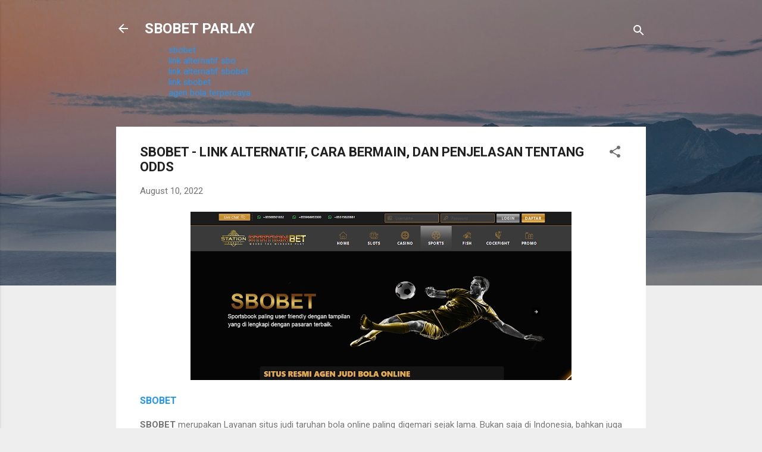

--- FILE ---
content_type: text/html; charset=UTF-8
request_url: https://sbobet-parlay.blogspot.com/2022/08/Sbobet.html
body_size: 35194
content:
<!DOCTYPE html>
<html dir='ltr' lang='en'>
<head>
<meta content='width=device-width, initial-scale=1' name='viewport'/>
<title>SBOBET - LINK ALTERNATIF, CARA BERMAIN, DAN PENJELASAN TENTANG ODDS</title>
<meta content='text/html; charset=UTF-8' http-equiv='Content-Type'/>
<!-- Chrome, Firefox OS and Opera -->
<meta content='#eeeeee' name='theme-color'/>
<!-- Windows Phone -->
<meta content='#eeeeee' name='msapplication-navbutton-color'/>
<meta content='blogger' name='generator'/>
<link href='https://sbobet-parlay.blogspot.com/favicon.ico' rel='icon' type='image/x-icon'/>
<link href='http://sbobet-parlay.blogspot.com/2022/08/Sbobet.html' rel='canonical'/>
<link rel="alternate" type="application/atom+xml" title="SBOBET PARLAY - Atom" href="https://sbobet-parlay.blogspot.com/feeds/posts/default" />
<link rel="alternate" type="application/rss+xml" title="SBOBET PARLAY - RSS" href="https://sbobet-parlay.blogspot.com/feeds/posts/default?alt=rss" />
<link rel="service.post" type="application/atom+xml" title="SBOBET PARLAY - Atom" href="https://www.blogger.com/feeds/2908462284396685438/posts/default" />

<link rel="alternate" type="application/atom+xml" title="SBOBET PARLAY - Atom" href="https://sbobet-parlay.blogspot.com/feeds/8821064923653963285/comments/default" />
<!--Can't find substitution for tag [blog.ieCssRetrofitLinks]-->
<link href='https://blogger.googleusercontent.com/img/b/R29vZ2xl/AVvXsEicQDbpOCqzeC9bejz2dS16JF1_kipsOKEVu5MbMI9zjkzS6SZSejlN5DDqhZRQXfGqhoJ6r8Hb6Q1grbhEUJ_ZmS-J94R1MxFKpFnSiFiW7MuIQ6_cln2GBLKAjr0_i9oYTUZpwcGCQuvNKFCihHezfJ_k6A0CFZKQPkuXjDE1aMTwHZJH3NU6p7Oj/w640-h284/Sbobet%20Link%20alternatif.png' rel='image_src'/>
<meta content='http://sbobet-parlay.blogspot.com/2022/08/Sbobet.html' property='og:url'/>
<meta content='SBOBET - LINK ALTERNATIF, CARA BERMAIN, DAN PENJELASAN TENTANG ODDS' property='og:title'/>
<meta content='sbobet - sbobet88 - link alternatif sbobet - link sbobet - link alternatif sbo - daftar sbobet - situs judi bola - sbobet online - sbobet88 slot' property='og:description'/>
<meta content='https://blogger.googleusercontent.com/img/b/R29vZ2xl/AVvXsEicQDbpOCqzeC9bejz2dS16JF1_kipsOKEVu5MbMI9zjkzS6SZSejlN5DDqhZRQXfGqhoJ6r8Hb6Q1grbhEUJ_ZmS-J94R1MxFKpFnSiFiW7MuIQ6_cln2GBLKAjr0_i9oYTUZpwcGCQuvNKFCihHezfJ_k6A0CFZKQPkuXjDE1aMTwHZJH3NU6p7Oj/w1200-h630-p-k-no-nu/Sbobet%20Link%20alternatif.png' property='og:image'/>
<style type='text/css'>@font-face{font-family:'Roboto';font-style:italic;font-weight:300;font-stretch:100%;font-display:swap;src:url(//fonts.gstatic.com/s/roboto/v50/KFOKCnqEu92Fr1Mu53ZEC9_Vu3r1gIhOszmOClHrs6ljXfMMLt_QuAX-k3Yi128m0kN2.woff2)format('woff2');unicode-range:U+0460-052F,U+1C80-1C8A,U+20B4,U+2DE0-2DFF,U+A640-A69F,U+FE2E-FE2F;}@font-face{font-family:'Roboto';font-style:italic;font-weight:300;font-stretch:100%;font-display:swap;src:url(//fonts.gstatic.com/s/roboto/v50/KFOKCnqEu92Fr1Mu53ZEC9_Vu3r1gIhOszmOClHrs6ljXfMMLt_QuAz-k3Yi128m0kN2.woff2)format('woff2');unicode-range:U+0301,U+0400-045F,U+0490-0491,U+04B0-04B1,U+2116;}@font-face{font-family:'Roboto';font-style:italic;font-weight:300;font-stretch:100%;font-display:swap;src:url(//fonts.gstatic.com/s/roboto/v50/KFOKCnqEu92Fr1Mu53ZEC9_Vu3r1gIhOszmOClHrs6ljXfMMLt_QuAT-k3Yi128m0kN2.woff2)format('woff2');unicode-range:U+1F00-1FFF;}@font-face{font-family:'Roboto';font-style:italic;font-weight:300;font-stretch:100%;font-display:swap;src:url(//fonts.gstatic.com/s/roboto/v50/KFOKCnqEu92Fr1Mu53ZEC9_Vu3r1gIhOszmOClHrs6ljXfMMLt_QuAv-k3Yi128m0kN2.woff2)format('woff2');unicode-range:U+0370-0377,U+037A-037F,U+0384-038A,U+038C,U+038E-03A1,U+03A3-03FF;}@font-face{font-family:'Roboto';font-style:italic;font-weight:300;font-stretch:100%;font-display:swap;src:url(//fonts.gstatic.com/s/roboto/v50/KFOKCnqEu92Fr1Mu53ZEC9_Vu3r1gIhOszmOClHrs6ljXfMMLt_QuHT-k3Yi128m0kN2.woff2)format('woff2');unicode-range:U+0302-0303,U+0305,U+0307-0308,U+0310,U+0312,U+0315,U+031A,U+0326-0327,U+032C,U+032F-0330,U+0332-0333,U+0338,U+033A,U+0346,U+034D,U+0391-03A1,U+03A3-03A9,U+03B1-03C9,U+03D1,U+03D5-03D6,U+03F0-03F1,U+03F4-03F5,U+2016-2017,U+2034-2038,U+203C,U+2040,U+2043,U+2047,U+2050,U+2057,U+205F,U+2070-2071,U+2074-208E,U+2090-209C,U+20D0-20DC,U+20E1,U+20E5-20EF,U+2100-2112,U+2114-2115,U+2117-2121,U+2123-214F,U+2190,U+2192,U+2194-21AE,U+21B0-21E5,U+21F1-21F2,U+21F4-2211,U+2213-2214,U+2216-22FF,U+2308-230B,U+2310,U+2319,U+231C-2321,U+2336-237A,U+237C,U+2395,U+239B-23B7,U+23D0,U+23DC-23E1,U+2474-2475,U+25AF,U+25B3,U+25B7,U+25BD,U+25C1,U+25CA,U+25CC,U+25FB,U+266D-266F,U+27C0-27FF,U+2900-2AFF,U+2B0E-2B11,U+2B30-2B4C,U+2BFE,U+3030,U+FF5B,U+FF5D,U+1D400-1D7FF,U+1EE00-1EEFF;}@font-face{font-family:'Roboto';font-style:italic;font-weight:300;font-stretch:100%;font-display:swap;src:url(//fonts.gstatic.com/s/roboto/v50/KFOKCnqEu92Fr1Mu53ZEC9_Vu3r1gIhOszmOClHrs6ljXfMMLt_QuGb-k3Yi128m0kN2.woff2)format('woff2');unicode-range:U+0001-000C,U+000E-001F,U+007F-009F,U+20DD-20E0,U+20E2-20E4,U+2150-218F,U+2190,U+2192,U+2194-2199,U+21AF,U+21E6-21F0,U+21F3,U+2218-2219,U+2299,U+22C4-22C6,U+2300-243F,U+2440-244A,U+2460-24FF,U+25A0-27BF,U+2800-28FF,U+2921-2922,U+2981,U+29BF,U+29EB,U+2B00-2BFF,U+4DC0-4DFF,U+FFF9-FFFB,U+10140-1018E,U+10190-1019C,U+101A0,U+101D0-101FD,U+102E0-102FB,U+10E60-10E7E,U+1D2C0-1D2D3,U+1D2E0-1D37F,U+1F000-1F0FF,U+1F100-1F1AD,U+1F1E6-1F1FF,U+1F30D-1F30F,U+1F315,U+1F31C,U+1F31E,U+1F320-1F32C,U+1F336,U+1F378,U+1F37D,U+1F382,U+1F393-1F39F,U+1F3A7-1F3A8,U+1F3AC-1F3AF,U+1F3C2,U+1F3C4-1F3C6,U+1F3CA-1F3CE,U+1F3D4-1F3E0,U+1F3ED,U+1F3F1-1F3F3,U+1F3F5-1F3F7,U+1F408,U+1F415,U+1F41F,U+1F426,U+1F43F,U+1F441-1F442,U+1F444,U+1F446-1F449,U+1F44C-1F44E,U+1F453,U+1F46A,U+1F47D,U+1F4A3,U+1F4B0,U+1F4B3,U+1F4B9,U+1F4BB,U+1F4BF,U+1F4C8-1F4CB,U+1F4D6,U+1F4DA,U+1F4DF,U+1F4E3-1F4E6,U+1F4EA-1F4ED,U+1F4F7,U+1F4F9-1F4FB,U+1F4FD-1F4FE,U+1F503,U+1F507-1F50B,U+1F50D,U+1F512-1F513,U+1F53E-1F54A,U+1F54F-1F5FA,U+1F610,U+1F650-1F67F,U+1F687,U+1F68D,U+1F691,U+1F694,U+1F698,U+1F6AD,U+1F6B2,U+1F6B9-1F6BA,U+1F6BC,U+1F6C6-1F6CF,U+1F6D3-1F6D7,U+1F6E0-1F6EA,U+1F6F0-1F6F3,U+1F6F7-1F6FC,U+1F700-1F7FF,U+1F800-1F80B,U+1F810-1F847,U+1F850-1F859,U+1F860-1F887,U+1F890-1F8AD,U+1F8B0-1F8BB,U+1F8C0-1F8C1,U+1F900-1F90B,U+1F93B,U+1F946,U+1F984,U+1F996,U+1F9E9,U+1FA00-1FA6F,U+1FA70-1FA7C,U+1FA80-1FA89,U+1FA8F-1FAC6,U+1FACE-1FADC,U+1FADF-1FAE9,U+1FAF0-1FAF8,U+1FB00-1FBFF;}@font-face{font-family:'Roboto';font-style:italic;font-weight:300;font-stretch:100%;font-display:swap;src:url(//fonts.gstatic.com/s/roboto/v50/KFOKCnqEu92Fr1Mu53ZEC9_Vu3r1gIhOszmOClHrs6ljXfMMLt_QuAf-k3Yi128m0kN2.woff2)format('woff2');unicode-range:U+0102-0103,U+0110-0111,U+0128-0129,U+0168-0169,U+01A0-01A1,U+01AF-01B0,U+0300-0301,U+0303-0304,U+0308-0309,U+0323,U+0329,U+1EA0-1EF9,U+20AB;}@font-face{font-family:'Roboto';font-style:italic;font-weight:300;font-stretch:100%;font-display:swap;src:url(//fonts.gstatic.com/s/roboto/v50/KFOKCnqEu92Fr1Mu53ZEC9_Vu3r1gIhOszmOClHrs6ljXfMMLt_QuAb-k3Yi128m0kN2.woff2)format('woff2');unicode-range:U+0100-02BA,U+02BD-02C5,U+02C7-02CC,U+02CE-02D7,U+02DD-02FF,U+0304,U+0308,U+0329,U+1D00-1DBF,U+1E00-1E9F,U+1EF2-1EFF,U+2020,U+20A0-20AB,U+20AD-20C0,U+2113,U+2C60-2C7F,U+A720-A7FF;}@font-face{font-family:'Roboto';font-style:italic;font-weight:300;font-stretch:100%;font-display:swap;src:url(//fonts.gstatic.com/s/roboto/v50/KFOKCnqEu92Fr1Mu53ZEC9_Vu3r1gIhOszmOClHrs6ljXfMMLt_QuAj-k3Yi128m0g.woff2)format('woff2');unicode-range:U+0000-00FF,U+0131,U+0152-0153,U+02BB-02BC,U+02C6,U+02DA,U+02DC,U+0304,U+0308,U+0329,U+2000-206F,U+20AC,U+2122,U+2191,U+2193,U+2212,U+2215,U+FEFF,U+FFFD;}@font-face{font-family:'Roboto';font-style:normal;font-weight:400;font-stretch:100%;font-display:swap;src:url(//fonts.gstatic.com/s/roboto/v50/KFO7CnqEu92Fr1ME7kSn66aGLdTylUAMa3GUBHMdazTgWw.woff2)format('woff2');unicode-range:U+0460-052F,U+1C80-1C8A,U+20B4,U+2DE0-2DFF,U+A640-A69F,U+FE2E-FE2F;}@font-face{font-family:'Roboto';font-style:normal;font-weight:400;font-stretch:100%;font-display:swap;src:url(//fonts.gstatic.com/s/roboto/v50/KFO7CnqEu92Fr1ME7kSn66aGLdTylUAMa3iUBHMdazTgWw.woff2)format('woff2');unicode-range:U+0301,U+0400-045F,U+0490-0491,U+04B0-04B1,U+2116;}@font-face{font-family:'Roboto';font-style:normal;font-weight:400;font-stretch:100%;font-display:swap;src:url(//fonts.gstatic.com/s/roboto/v50/KFO7CnqEu92Fr1ME7kSn66aGLdTylUAMa3CUBHMdazTgWw.woff2)format('woff2');unicode-range:U+1F00-1FFF;}@font-face{font-family:'Roboto';font-style:normal;font-weight:400;font-stretch:100%;font-display:swap;src:url(//fonts.gstatic.com/s/roboto/v50/KFO7CnqEu92Fr1ME7kSn66aGLdTylUAMa3-UBHMdazTgWw.woff2)format('woff2');unicode-range:U+0370-0377,U+037A-037F,U+0384-038A,U+038C,U+038E-03A1,U+03A3-03FF;}@font-face{font-family:'Roboto';font-style:normal;font-weight:400;font-stretch:100%;font-display:swap;src:url(//fonts.gstatic.com/s/roboto/v50/KFO7CnqEu92Fr1ME7kSn66aGLdTylUAMawCUBHMdazTgWw.woff2)format('woff2');unicode-range:U+0302-0303,U+0305,U+0307-0308,U+0310,U+0312,U+0315,U+031A,U+0326-0327,U+032C,U+032F-0330,U+0332-0333,U+0338,U+033A,U+0346,U+034D,U+0391-03A1,U+03A3-03A9,U+03B1-03C9,U+03D1,U+03D5-03D6,U+03F0-03F1,U+03F4-03F5,U+2016-2017,U+2034-2038,U+203C,U+2040,U+2043,U+2047,U+2050,U+2057,U+205F,U+2070-2071,U+2074-208E,U+2090-209C,U+20D0-20DC,U+20E1,U+20E5-20EF,U+2100-2112,U+2114-2115,U+2117-2121,U+2123-214F,U+2190,U+2192,U+2194-21AE,U+21B0-21E5,U+21F1-21F2,U+21F4-2211,U+2213-2214,U+2216-22FF,U+2308-230B,U+2310,U+2319,U+231C-2321,U+2336-237A,U+237C,U+2395,U+239B-23B7,U+23D0,U+23DC-23E1,U+2474-2475,U+25AF,U+25B3,U+25B7,U+25BD,U+25C1,U+25CA,U+25CC,U+25FB,U+266D-266F,U+27C0-27FF,U+2900-2AFF,U+2B0E-2B11,U+2B30-2B4C,U+2BFE,U+3030,U+FF5B,U+FF5D,U+1D400-1D7FF,U+1EE00-1EEFF;}@font-face{font-family:'Roboto';font-style:normal;font-weight:400;font-stretch:100%;font-display:swap;src:url(//fonts.gstatic.com/s/roboto/v50/KFO7CnqEu92Fr1ME7kSn66aGLdTylUAMaxKUBHMdazTgWw.woff2)format('woff2');unicode-range:U+0001-000C,U+000E-001F,U+007F-009F,U+20DD-20E0,U+20E2-20E4,U+2150-218F,U+2190,U+2192,U+2194-2199,U+21AF,U+21E6-21F0,U+21F3,U+2218-2219,U+2299,U+22C4-22C6,U+2300-243F,U+2440-244A,U+2460-24FF,U+25A0-27BF,U+2800-28FF,U+2921-2922,U+2981,U+29BF,U+29EB,U+2B00-2BFF,U+4DC0-4DFF,U+FFF9-FFFB,U+10140-1018E,U+10190-1019C,U+101A0,U+101D0-101FD,U+102E0-102FB,U+10E60-10E7E,U+1D2C0-1D2D3,U+1D2E0-1D37F,U+1F000-1F0FF,U+1F100-1F1AD,U+1F1E6-1F1FF,U+1F30D-1F30F,U+1F315,U+1F31C,U+1F31E,U+1F320-1F32C,U+1F336,U+1F378,U+1F37D,U+1F382,U+1F393-1F39F,U+1F3A7-1F3A8,U+1F3AC-1F3AF,U+1F3C2,U+1F3C4-1F3C6,U+1F3CA-1F3CE,U+1F3D4-1F3E0,U+1F3ED,U+1F3F1-1F3F3,U+1F3F5-1F3F7,U+1F408,U+1F415,U+1F41F,U+1F426,U+1F43F,U+1F441-1F442,U+1F444,U+1F446-1F449,U+1F44C-1F44E,U+1F453,U+1F46A,U+1F47D,U+1F4A3,U+1F4B0,U+1F4B3,U+1F4B9,U+1F4BB,U+1F4BF,U+1F4C8-1F4CB,U+1F4D6,U+1F4DA,U+1F4DF,U+1F4E3-1F4E6,U+1F4EA-1F4ED,U+1F4F7,U+1F4F9-1F4FB,U+1F4FD-1F4FE,U+1F503,U+1F507-1F50B,U+1F50D,U+1F512-1F513,U+1F53E-1F54A,U+1F54F-1F5FA,U+1F610,U+1F650-1F67F,U+1F687,U+1F68D,U+1F691,U+1F694,U+1F698,U+1F6AD,U+1F6B2,U+1F6B9-1F6BA,U+1F6BC,U+1F6C6-1F6CF,U+1F6D3-1F6D7,U+1F6E0-1F6EA,U+1F6F0-1F6F3,U+1F6F7-1F6FC,U+1F700-1F7FF,U+1F800-1F80B,U+1F810-1F847,U+1F850-1F859,U+1F860-1F887,U+1F890-1F8AD,U+1F8B0-1F8BB,U+1F8C0-1F8C1,U+1F900-1F90B,U+1F93B,U+1F946,U+1F984,U+1F996,U+1F9E9,U+1FA00-1FA6F,U+1FA70-1FA7C,U+1FA80-1FA89,U+1FA8F-1FAC6,U+1FACE-1FADC,U+1FADF-1FAE9,U+1FAF0-1FAF8,U+1FB00-1FBFF;}@font-face{font-family:'Roboto';font-style:normal;font-weight:400;font-stretch:100%;font-display:swap;src:url(//fonts.gstatic.com/s/roboto/v50/KFO7CnqEu92Fr1ME7kSn66aGLdTylUAMa3OUBHMdazTgWw.woff2)format('woff2');unicode-range:U+0102-0103,U+0110-0111,U+0128-0129,U+0168-0169,U+01A0-01A1,U+01AF-01B0,U+0300-0301,U+0303-0304,U+0308-0309,U+0323,U+0329,U+1EA0-1EF9,U+20AB;}@font-face{font-family:'Roboto';font-style:normal;font-weight:400;font-stretch:100%;font-display:swap;src:url(//fonts.gstatic.com/s/roboto/v50/KFO7CnqEu92Fr1ME7kSn66aGLdTylUAMa3KUBHMdazTgWw.woff2)format('woff2');unicode-range:U+0100-02BA,U+02BD-02C5,U+02C7-02CC,U+02CE-02D7,U+02DD-02FF,U+0304,U+0308,U+0329,U+1D00-1DBF,U+1E00-1E9F,U+1EF2-1EFF,U+2020,U+20A0-20AB,U+20AD-20C0,U+2113,U+2C60-2C7F,U+A720-A7FF;}@font-face{font-family:'Roboto';font-style:normal;font-weight:400;font-stretch:100%;font-display:swap;src:url(//fonts.gstatic.com/s/roboto/v50/KFO7CnqEu92Fr1ME7kSn66aGLdTylUAMa3yUBHMdazQ.woff2)format('woff2');unicode-range:U+0000-00FF,U+0131,U+0152-0153,U+02BB-02BC,U+02C6,U+02DA,U+02DC,U+0304,U+0308,U+0329,U+2000-206F,U+20AC,U+2122,U+2191,U+2193,U+2212,U+2215,U+FEFF,U+FFFD;}@font-face{font-family:'Roboto';font-style:normal;font-weight:700;font-stretch:100%;font-display:swap;src:url(//fonts.gstatic.com/s/roboto/v50/KFO7CnqEu92Fr1ME7kSn66aGLdTylUAMa3GUBHMdazTgWw.woff2)format('woff2');unicode-range:U+0460-052F,U+1C80-1C8A,U+20B4,U+2DE0-2DFF,U+A640-A69F,U+FE2E-FE2F;}@font-face{font-family:'Roboto';font-style:normal;font-weight:700;font-stretch:100%;font-display:swap;src:url(//fonts.gstatic.com/s/roboto/v50/KFO7CnqEu92Fr1ME7kSn66aGLdTylUAMa3iUBHMdazTgWw.woff2)format('woff2');unicode-range:U+0301,U+0400-045F,U+0490-0491,U+04B0-04B1,U+2116;}@font-face{font-family:'Roboto';font-style:normal;font-weight:700;font-stretch:100%;font-display:swap;src:url(//fonts.gstatic.com/s/roboto/v50/KFO7CnqEu92Fr1ME7kSn66aGLdTylUAMa3CUBHMdazTgWw.woff2)format('woff2');unicode-range:U+1F00-1FFF;}@font-face{font-family:'Roboto';font-style:normal;font-weight:700;font-stretch:100%;font-display:swap;src:url(//fonts.gstatic.com/s/roboto/v50/KFO7CnqEu92Fr1ME7kSn66aGLdTylUAMa3-UBHMdazTgWw.woff2)format('woff2');unicode-range:U+0370-0377,U+037A-037F,U+0384-038A,U+038C,U+038E-03A1,U+03A3-03FF;}@font-face{font-family:'Roboto';font-style:normal;font-weight:700;font-stretch:100%;font-display:swap;src:url(//fonts.gstatic.com/s/roboto/v50/KFO7CnqEu92Fr1ME7kSn66aGLdTylUAMawCUBHMdazTgWw.woff2)format('woff2');unicode-range:U+0302-0303,U+0305,U+0307-0308,U+0310,U+0312,U+0315,U+031A,U+0326-0327,U+032C,U+032F-0330,U+0332-0333,U+0338,U+033A,U+0346,U+034D,U+0391-03A1,U+03A3-03A9,U+03B1-03C9,U+03D1,U+03D5-03D6,U+03F0-03F1,U+03F4-03F5,U+2016-2017,U+2034-2038,U+203C,U+2040,U+2043,U+2047,U+2050,U+2057,U+205F,U+2070-2071,U+2074-208E,U+2090-209C,U+20D0-20DC,U+20E1,U+20E5-20EF,U+2100-2112,U+2114-2115,U+2117-2121,U+2123-214F,U+2190,U+2192,U+2194-21AE,U+21B0-21E5,U+21F1-21F2,U+21F4-2211,U+2213-2214,U+2216-22FF,U+2308-230B,U+2310,U+2319,U+231C-2321,U+2336-237A,U+237C,U+2395,U+239B-23B7,U+23D0,U+23DC-23E1,U+2474-2475,U+25AF,U+25B3,U+25B7,U+25BD,U+25C1,U+25CA,U+25CC,U+25FB,U+266D-266F,U+27C0-27FF,U+2900-2AFF,U+2B0E-2B11,U+2B30-2B4C,U+2BFE,U+3030,U+FF5B,U+FF5D,U+1D400-1D7FF,U+1EE00-1EEFF;}@font-face{font-family:'Roboto';font-style:normal;font-weight:700;font-stretch:100%;font-display:swap;src:url(//fonts.gstatic.com/s/roboto/v50/KFO7CnqEu92Fr1ME7kSn66aGLdTylUAMaxKUBHMdazTgWw.woff2)format('woff2');unicode-range:U+0001-000C,U+000E-001F,U+007F-009F,U+20DD-20E0,U+20E2-20E4,U+2150-218F,U+2190,U+2192,U+2194-2199,U+21AF,U+21E6-21F0,U+21F3,U+2218-2219,U+2299,U+22C4-22C6,U+2300-243F,U+2440-244A,U+2460-24FF,U+25A0-27BF,U+2800-28FF,U+2921-2922,U+2981,U+29BF,U+29EB,U+2B00-2BFF,U+4DC0-4DFF,U+FFF9-FFFB,U+10140-1018E,U+10190-1019C,U+101A0,U+101D0-101FD,U+102E0-102FB,U+10E60-10E7E,U+1D2C0-1D2D3,U+1D2E0-1D37F,U+1F000-1F0FF,U+1F100-1F1AD,U+1F1E6-1F1FF,U+1F30D-1F30F,U+1F315,U+1F31C,U+1F31E,U+1F320-1F32C,U+1F336,U+1F378,U+1F37D,U+1F382,U+1F393-1F39F,U+1F3A7-1F3A8,U+1F3AC-1F3AF,U+1F3C2,U+1F3C4-1F3C6,U+1F3CA-1F3CE,U+1F3D4-1F3E0,U+1F3ED,U+1F3F1-1F3F3,U+1F3F5-1F3F7,U+1F408,U+1F415,U+1F41F,U+1F426,U+1F43F,U+1F441-1F442,U+1F444,U+1F446-1F449,U+1F44C-1F44E,U+1F453,U+1F46A,U+1F47D,U+1F4A3,U+1F4B0,U+1F4B3,U+1F4B9,U+1F4BB,U+1F4BF,U+1F4C8-1F4CB,U+1F4D6,U+1F4DA,U+1F4DF,U+1F4E3-1F4E6,U+1F4EA-1F4ED,U+1F4F7,U+1F4F9-1F4FB,U+1F4FD-1F4FE,U+1F503,U+1F507-1F50B,U+1F50D,U+1F512-1F513,U+1F53E-1F54A,U+1F54F-1F5FA,U+1F610,U+1F650-1F67F,U+1F687,U+1F68D,U+1F691,U+1F694,U+1F698,U+1F6AD,U+1F6B2,U+1F6B9-1F6BA,U+1F6BC,U+1F6C6-1F6CF,U+1F6D3-1F6D7,U+1F6E0-1F6EA,U+1F6F0-1F6F3,U+1F6F7-1F6FC,U+1F700-1F7FF,U+1F800-1F80B,U+1F810-1F847,U+1F850-1F859,U+1F860-1F887,U+1F890-1F8AD,U+1F8B0-1F8BB,U+1F8C0-1F8C1,U+1F900-1F90B,U+1F93B,U+1F946,U+1F984,U+1F996,U+1F9E9,U+1FA00-1FA6F,U+1FA70-1FA7C,U+1FA80-1FA89,U+1FA8F-1FAC6,U+1FACE-1FADC,U+1FADF-1FAE9,U+1FAF0-1FAF8,U+1FB00-1FBFF;}@font-face{font-family:'Roboto';font-style:normal;font-weight:700;font-stretch:100%;font-display:swap;src:url(//fonts.gstatic.com/s/roboto/v50/KFO7CnqEu92Fr1ME7kSn66aGLdTylUAMa3OUBHMdazTgWw.woff2)format('woff2');unicode-range:U+0102-0103,U+0110-0111,U+0128-0129,U+0168-0169,U+01A0-01A1,U+01AF-01B0,U+0300-0301,U+0303-0304,U+0308-0309,U+0323,U+0329,U+1EA0-1EF9,U+20AB;}@font-face{font-family:'Roboto';font-style:normal;font-weight:700;font-stretch:100%;font-display:swap;src:url(//fonts.gstatic.com/s/roboto/v50/KFO7CnqEu92Fr1ME7kSn66aGLdTylUAMa3KUBHMdazTgWw.woff2)format('woff2');unicode-range:U+0100-02BA,U+02BD-02C5,U+02C7-02CC,U+02CE-02D7,U+02DD-02FF,U+0304,U+0308,U+0329,U+1D00-1DBF,U+1E00-1E9F,U+1EF2-1EFF,U+2020,U+20A0-20AB,U+20AD-20C0,U+2113,U+2C60-2C7F,U+A720-A7FF;}@font-face{font-family:'Roboto';font-style:normal;font-weight:700;font-stretch:100%;font-display:swap;src:url(//fonts.gstatic.com/s/roboto/v50/KFO7CnqEu92Fr1ME7kSn66aGLdTylUAMa3yUBHMdazQ.woff2)format('woff2');unicode-range:U+0000-00FF,U+0131,U+0152-0153,U+02BB-02BC,U+02C6,U+02DA,U+02DC,U+0304,U+0308,U+0329,U+2000-206F,U+20AC,U+2122,U+2191,U+2193,U+2212,U+2215,U+FEFF,U+FFFD;}</style>
<style id='page-skin-1' type='text/css'><!--
/*! normalize.css v3.0.1 | MIT License | git.io/normalize */html{font-family:sans-serif;-ms-text-size-adjust:100%;-webkit-text-size-adjust:100%}body{margin:0}article,aside,details,figcaption,figure,footer,header,hgroup,main,nav,section,summary{display:block}audio,canvas,progress,video{display:inline-block;vertical-align:baseline}audio:not([controls]){display:none;height:0}[hidden],template{display:none}a{background:transparent}a:active,a:hover{outline:0}abbr[title]{border-bottom:1px dotted}b,strong{font-weight:bold}dfn{font-style:italic}h1{font-size:2em;margin:.67em 0}mark{background:#ff0;color:#000}small{font-size:80%}sub,sup{font-size:75%;line-height:0;position:relative;vertical-align:baseline}sup{top:-0.5em}sub{bottom:-0.25em}img{border:0}svg:not(:root){overflow:hidden}figure{margin:1em 40px}hr{-moz-box-sizing:content-box;box-sizing:content-box;height:0}pre{overflow:auto}code,kbd,pre,samp{font-family:monospace,monospace;font-size:1em}button,input,optgroup,select,textarea{color:inherit;font:inherit;margin:0}button{overflow:visible}button,select{text-transform:none}button,html input[type="button"],input[type="reset"],input[type="submit"]{-webkit-appearance:button;cursor:pointer}button[disabled],html input[disabled]{cursor:default}button::-moz-focus-inner,input::-moz-focus-inner{border:0;padding:0}input{line-height:normal}input[type="checkbox"],input[type="radio"]{box-sizing:border-box;padding:0}input[type="number"]::-webkit-inner-spin-button,input[type="number"]::-webkit-outer-spin-button{height:auto}input[type="search"]{-webkit-appearance:textfield;-moz-box-sizing:content-box;-webkit-box-sizing:content-box;box-sizing:content-box}input[type="search"]::-webkit-search-cancel-button,input[type="search"]::-webkit-search-decoration{-webkit-appearance:none}fieldset{border:1px solid #c0c0c0;margin:0 2px;padding:.35em .625em .75em}legend{border:0;padding:0}textarea{overflow:auto}optgroup{font-weight:bold}table{border-collapse:collapse;border-spacing:0}td,th{padding:0}
/*!************************************************
* Blogger Template Style
* Name: Contempo
**************************************************/
body{
overflow-wrap:break-word;
word-break:break-word;
word-wrap:break-word
}
.hidden{
display:none
}
.invisible{
visibility:hidden
}
.container::after,.float-container::after{
clear:both;
content:"";
display:table
}
.clearboth{
clear:both
}
#comments .comment .comment-actions,.subscribe-popup .FollowByEmail .follow-by-email-submit,.widget.Profile .profile-link,.widget.Profile .profile-link.visit-profile{
background:0 0;
border:0;
box-shadow:none;
color:#2196f3;
cursor:pointer;
font-size:14px;
font-weight:700;
outline:0;
text-decoration:none;
text-transform:uppercase;
width:auto
}
.dim-overlay{
background-color:rgba(0,0,0,.54);
height:100vh;
left:0;
position:fixed;
top:0;
width:100%
}
#sharing-dim-overlay{
background-color:transparent
}
input::-ms-clear{
display:none
}
.blogger-logo,.svg-icon-24.blogger-logo{
fill:#ff9800;
opacity:1
}
.loading-spinner-large{
-webkit-animation:mspin-rotate 1.568s infinite linear;
animation:mspin-rotate 1.568s infinite linear;
height:48px;
overflow:hidden;
position:absolute;
width:48px;
z-index:200
}
.loading-spinner-large>div{
-webkit-animation:mspin-revrot 5332ms infinite steps(4);
animation:mspin-revrot 5332ms infinite steps(4)
}
.loading-spinner-large>div>div{
-webkit-animation:mspin-singlecolor-large-film 1333ms infinite steps(81);
animation:mspin-singlecolor-large-film 1333ms infinite steps(81);
background-size:100%;
height:48px;
width:3888px
}
.mspin-black-large>div>div,.mspin-grey_54-large>div>div{
background-image:url(https://www.blogblog.com/indie/mspin_black_large.svg)
}
.mspin-white-large>div>div{
background-image:url(https://www.blogblog.com/indie/mspin_white_large.svg)
}
.mspin-grey_54-large{
opacity:.54
}
@-webkit-keyframes mspin-singlecolor-large-film{
from{
-webkit-transform:translateX(0);
transform:translateX(0)
}
to{
-webkit-transform:translateX(-3888px);
transform:translateX(-3888px)
}
}
@keyframes mspin-singlecolor-large-film{
from{
-webkit-transform:translateX(0);
transform:translateX(0)
}
to{
-webkit-transform:translateX(-3888px);
transform:translateX(-3888px)
}
}
@-webkit-keyframes mspin-rotate{
from{
-webkit-transform:rotate(0);
transform:rotate(0)
}
to{
-webkit-transform:rotate(360deg);
transform:rotate(360deg)
}
}
@keyframes mspin-rotate{
from{
-webkit-transform:rotate(0);
transform:rotate(0)
}
to{
-webkit-transform:rotate(360deg);
transform:rotate(360deg)
}
}
@-webkit-keyframes mspin-revrot{
from{
-webkit-transform:rotate(0);
transform:rotate(0)
}
to{
-webkit-transform:rotate(-360deg);
transform:rotate(-360deg)
}
}
@keyframes mspin-revrot{
from{
-webkit-transform:rotate(0);
transform:rotate(0)
}
to{
-webkit-transform:rotate(-360deg);
transform:rotate(-360deg)
}
}
.skip-navigation{
background-color:#fff;
box-sizing:border-box;
color:#000;
display:block;
height:0;
left:0;
line-height:50px;
overflow:hidden;
padding-top:0;
position:fixed;
text-align:center;
top:0;
-webkit-transition:box-shadow .3s,height .3s,padding-top .3s;
transition:box-shadow .3s,height .3s,padding-top .3s;
width:100%;
z-index:900
}
.skip-navigation:focus{
box-shadow:0 4px 5px 0 rgba(0,0,0,.14),0 1px 10px 0 rgba(0,0,0,.12),0 2px 4px -1px rgba(0,0,0,.2);
height:50px
}
#main{
outline:0
}
.main-heading{
position:absolute;
clip:rect(1px,1px,1px,1px);
padding:0;
border:0;
height:1px;
width:1px;
overflow:hidden
}
.Attribution{
margin-top:1em;
text-align:center
}
.Attribution .blogger img,.Attribution .blogger svg{
vertical-align:bottom
}
.Attribution .blogger img{
margin-right:.5em
}
.Attribution div{
line-height:24px;
margin-top:.5em
}
.Attribution .copyright,.Attribution .image-attribution{
font-size:.7em;
margin-top:1.5em
}
.BLOG_mobile_video_class{
display:none
}
.bg-photo{
background-attachment:scroll!important
}
body .CSS_LIGHTBOX{
z-index:900
}
.extendable .show-less,.extendable .show-more{
border-color:#2196f3;
color:#2196f3;
margin-top:8px
}
.extendable .show-less.hidden,.extendable .show-more.hidden{
display:none
}
.inline-ad{
display:none;
max-width:100%;
overflow:hidden
}
.adsbygoogle{
display:block
}
#cookieChoiceInfo{
bottom:0;
top:auto
}
iframe.b-hbp-video{
border:0
}
.post-body img{
max-width:100%
}
.post-body iframe{
max-width:100%
}
.post-body a[imageanchor="1"]{
display:inline-block
}
.byline{
margin-right:1em
}
.byline:last-child{
margin-right:0
}
.link-copied-dialog{
max-width:520px;
outline:0
}
.link-copied-dialog .modal-dialog-buttons{
margin-top:8px
}
.link-copied-dialog .goog-buttonset-default{
background:0 0;
border:0
}
.link-copied-dialog .goog-buttonset-default:focus{
outline:0
}
.paging-control-container{
margin-bottom:16px
}
.paging-control-container .paging-control{
display:inline-block
}
.paging-control-container .comment-range-text::after,.paging-control-container .paging-control{
color:#2196f3
}
.paging-control-container .comment-range-text,.paging-control-container .paging-control{
margin-right:8px
}
.paging-control-container .comment-range-text::after,.paging-control-container .paging-control::after{
content:"\b7";
cursor:default;
padding-left:8px;
pointer-events:none
}
.paging-control-container .comment-range-text:last-child::after,.paging-control-container .paging-control:last-child::after{
content:none
}
.byline.reactions iframe{
height:20px
}
.b-notification{
color:#000;
background-color:#fff;
border-bottom:solid 1px #000;
box-sizing:border-box;
padding:16px 32px;
text-align:center
}
.b-notification.visible{
-webkit-transition:margin-top .3s cubic-bezier(.4,0,.2,1);
transition:margin-top .3s cubic-bezier(.4,0,.2,1)
}
.b-notification.invisible{
position:absolute
}
.b-notification-close{
position:absolute;
right:8px;
top:8px
}
.no-posts-message{
line-height:40px;
text-align:center
}
@media screen and (max-width:800px){
body.item-view .post-body a[imageanchor="1"][style*="float: left;"],body.item-view .post-body a[imageanchor="1"][style*="float: right;"]{
float:none!important;
clear:none!important
}
body.item-view .post-body a[imageanchor="1"] img{
display:block;
height:auto;
margin:0 auto
}
body.item-view .post-body>.separator:first-child>a[imageanchor="1"]:first-child{
margin-top:20px
}
.post-body a[imageanchor]{
display:block
}
body.item-view .post-body a[imageanchor="1"]{
margin-left:0!important;
margin-right:0!important
}
body.item-view .post-body a[imageanchor="1"]+a[imageanchor="1"]{
margin-top:16px
}
}
.item-control{
display:none
}
#comments{
border-top:1px dashed rgba(0,0,0,.54);
margin-top:20px;
padding:20px
}
#comments .comment-thread ol{
margin:0;
padding-left:0;
padding-left:0
}
#comments .comment .comment-replybox-single,#comments .comment-thread .comment-replies{
margin-left:60px
}
#comments .comment-thread .thread-count{
display:none
}
#comments .comment{
list-style-type:none;
padding:0 0 30px;
position:relative
}
#comments .comment .comment{
padding-bottom:8px
}
.comment .avatar-image-container{
position:absolute
}
.comment .avatar-image-container img{
border-radius:50%
}
.avatar-image-container svg,.comment .avatar-image-container .avatar-icon{
border-radius:50%;
border:solid 1px #707070;
box-sizing:border-box;
fill:#707070;
height:35px;
margin:0;
padding:7px;
width:35px
}
.comment .comment-block{
margin-top:10px;
margin-left:60px;
padding-bottom:0
}
#comments .comment-author-header-wrapper{
margin-left:40px
}
#comments .comment .thread-expanded .comment-block{
padding-bottom:20px
}
#comments .comment .comment-header .user,#comments .comment .comment-header .user a{
color:#212121;
font-style:normal;
font-weight:700
}
#comments .comment .comment-actions{
bottom:0;
margin-bottom:15px;
position:absolute
}
#comments .comment .comment-actions>*{
margin-right:8px
}
#comments .comment .comment-header .datetime{
bottom:0;
color:rgba(33,33,33,.54);
display:inline-block;
font-size:13px;
font-style:italic;
margin-left:8px
}
#comments .comment .comment-footer .comment-timestamp a,#comments .comment .comment-header .datetime a{
color:rgba(33,33,33,.54)
}
#comments .comment .comment-content,.comment .comment-body{
margin-top:12px;
word-break:break-word
}
.comment-body{
margin-bottom:12px
}
#comments.embed[data-num-comments="0"]{
border:0;
margin-top:0;
padding-top:0
}
#comments.embed[data-num-comments="0"] #comment-post-message,#comments.embed[data-num-comments="0"] div.comment-form>p,#comments.embed[data-num-comments="0"] p.comment-footer{
display:none
}
#comment-editor-src{
display:none
}
.comments .comments-content .loadmore.loaded{
max-height:0;
opacity:0;
overflow:hidden
}
.extendable .remaining-items{
height:0;
overflow:hidden;
-webkit-transition:height .3s cubic-bezier(.4,0,.2,1);
transition:height .3s cubic-bezier(.4,0,.2,1)
}
.extendable .remaining-items.expanded{
height:auto
}
.svg-icon-24,.svg-icon-24-button{
cursor:pointer;
height:24px;
width:24px;
min-width:24px
}
.touch-icon{
margin:-12px;
padding:12px
}
.touch-icon:active,.touch-icon:focus{
background-color:rgba(153,153,153,.4);
border-radius:50%
}
svg:not(:root).touch-icon{
overflow:visible
}
html[dir=rtl] .rtl-reversible-icon{
-webkit-transform:scaleX(-1);
-ms-transform:scaleX(-1);
transform:scaleX(-1)
}
.svg-icon-24-button,.touch-icon-button{
background:0 0;
border:0;
margin:0;
outline:0;
padding:0
}
.touch-icon-button .touch-icon:active,.touch-icon-button .touch-icon:focus{
background-color:transparent
}
.touch-icon-button:active .touch-icon,.touch-icon-button:focus .touch-icon{
background-color:rgba(153,153,153,.4);
border-radius:50%
}
.Profile .default-avatar-wrapper .avatar-icon{
border-radius:50%;
border:solid 1px #707070;
box-sizing:border-box;
fill:#707070;
margin:0
}
.Profile .individual .default-avatar-wrapper .avatar-icon{
padding:25px
}
.Profile .individual .avatar-icon,.Profile .individual .profile-img{
height:120px;
width:120px
}
.Profile .team .default-avatar-wrapper .avatar-icon{
padding:8px
}
.Profile .team .avatar-icon,.Profile .team .default-avatar-wrapper,.Profile .team .profile-img{
height:40px;
width:40px
}
.snippet-container{
margin:0;
position:relative;
overflow:hidden
}
.snippet-fade{
bottom:0;
box-sizing:border-box;
position:absolute;
width:96px
}
.snippet-fade{
right:0
}
.snippet-fade:after{
content:"\2026"
}
.snippet-fade:after{
float:right
}
.post-bottom{
-webkit-box-align:center;
-webkit-align-items:center;
-ms-flex-align:center;
align-items:center;
display:-webkit-box;
display:-webkit-flex;
display:-ms-flexbox;
display:flex;
-webkit-flex-wrap:wrap;
-ms-flex-wrap:wrap;
flex-wrap:wrap
}
.post-footer{
-webkit-box-flex:1;
-webkit-flex:1 1 auto;
-ms-flex:1 1 auto;
flex:1 1 auto;
-webkit-flex-wrap:wrap;
-ms-flex-wrap:wrap;
flex-wrap:wrap;
-webkit-box-ordinal-group:2;
-webkit-order:1;
-ms-flex-order:1;
order:1
}
.post-footer>*{
-webkit-box-flex:0;
-webkit-flex:0 1 auto;
-ms-flex:0 1 auto;
flex:0 1 auto
}
.post-footer .byline:last-child{
margin-right:1em
}
.jump-link{
-webkit-box-flex:0;
-webkit-flex:0 0 auto;
-ms-flex:0 0 auto;
flex:0 0 auto;
-webkit-box-ordinal-group:3;
-webkit-order:2;
-ms-flex-order:2;
order:2
}
.centered-top-container.sticky{
left:0;
position:fixed;
right:0;
top:0;
width:auto;
z-index:50;
-webkit-transition-property:opacity,-webkit-transform;
transition-property:opacity,-webkit-transform;
transition-property:transform,opacity;
transition-property:transform,opacity,-webkit-transform;
-webkit-transition-duration:.2s;
transition-duration:.2s;
-webkit-transition-timing-function:cubic-bezier(.4,0,.2,1);
transition-timing-function:cubic-bezier(.4,0,.2,1)
}
.centered-top-placeholder{
display:none
}
.collapsed-header .centered-top-placeholder{
display:block
}
.centered-top-container .Header .replaced h1,.centered-top-placeholder .Header .replaced h1{
display:none
}
.centered-top-container.sticky .Header .replaced h1{
display:block
}
.centered-top-container.sticky .Header .header-widget{
background:0 0
}
.centered-top-container.sticky .Header .header-image-wrapper{
display:none
}
.centered-top-container img,.centered-top-placeholder img{
max-width:100%
}
.collapsible{
-webkit-transition:height .3s cubic-bezier(.4,0,.2,1);
transition:height .3s cubic-bezier(.4,0,.2,1)
}
.collapsible,.collapsible>summary{
display:block;
overflow:hidden
}
.collapsible>:not(summary){
display:none
}
.collapsible[open]>:not(summary){
display:block
}
.collapsible:focus,.collapsible>summary:focus{
outline:0
}
.collapsible>summary{
cursor:pointer;
display:block;
padding:0
}
.collapsible:focus>summary,.collapsible>summary:focus{
background-color:transparent
}
.collapsible>summary::-webkit-details-marker{
display:none
}
.collapsible-title{
-webkit-box-align:center;
-webkit-align-items:center;
-ms-flex-align:center;
align-items:center;
display:-webkit-box;
display:-webkit-flex;
display:-ms-flexbox;
display:flex
}
.collapsible-title .title{
-webkit-box-flex:1;
-webkit-flex:1 1 auto;
-ms-flex:1 1 auto;
flex:1 1 auto;
-webkit-box-ordinal-group:1;
-webkit-order:0;
-ms-flex-order:0;
order:0;
overflow:hidden;
text-overflow:ellipsis;
white-space:nowrap
}
.collapsible-title .chevron-down,.collapsible[open] .collapsible-title .chevron-up{
display:block
}
.collapsible-title .chevron-up,.collapsible[open] .collapsible-title .chevron-down{
display:none
}
.flat-button{
cursor:pointer;
display:inline-block;
font-weight:700;
text-transform:uppercase;
border-radius:2px;
padding:8px;
margin:-8px
}
.flat-icon-button{
background:0 0;
border:0;
margin:0;
outline:0;
padding:0;
margin:-12px;
padding:12px;
cursor:pointer;
box-sizing:content-box;
display:inline-block;
line-height:0
}
.flat-icon-button,.flat-icon-button .splash-wrapper{
border-radius:50%
}
.flat-icon-button .splash.animate{
-webkit-animation-duration:.3s;
animation-duration:.3s
}
.overflowable-container{
max-height:46px;
overflow:hidden;
position:relative
}
.overflow-button{
cursor:pointer
}
#overflowable-dim-overlay{
background:0 0
}
.overflow-popup{
box-shadow:0 2px 2px 0 rgba(0,0,0,.14),0 3px 1px -2px rgba(0,0,0,.2),0 1px 5px 0 rgba(0,0,0,.12);
background-color:#ffffff;
left:0;
max-width:calc(100% - 32px);
position:absolute;
top:0;
visibility:hidden;
z-index:101
}
.overflow-popup ul{
list-style:none
}
.overflow-popup .tabs li,.overflow-popup li{
display:block;
height:auto
}
.overflow-popup .tabs li{
padding-left:0;
padding-right:0
}
.overflow-button.hidden,.overflow-popup .tabs li.hidden,.overflow-popup li.hidden{
display:none
}
.pill-button{
background:0 0;
border:1px solid;
border-radius:12px;
cursor:pointer;
display:inline-block;
padding:4px 16px;
text-transform:uppercase
}
.ripple{
position:relative
}
.ripple>*{
z-index:1
}
.splash-wrapper{
bottom:0;
left:0;
overflow:hidden;
pointer-events:none;
position:absolute;
right:0;
top:0;
z-index:0
}
.splash{
background:#ccc;
border-radius:100%;
display:block;
opacity:.6;
position:absolute;
-webkit-transform:scale(0);
-ms-transform:scale(0);
transform:scale(0)
}
.splash.animate{
-webkit-animation:ripple-effect .4s linear;
animation:ripple-effect .4s linear
}
@-webkit-keyframes ripple-effect{
100%{
opacity:0;
-webkit-transform:scale(2.5);
transform:scale(2.5)
}
}
@keyframes ripple-effect{
100%{
opacity:0;
-webkit-transform:scale(2.5);
transform:scale(2.5)
}
}
.search{
display:-webkit-box;
display:-webkit-flex;
display:-ms-flexbox;
display:flex;
line-height:24px;
width:24px
}
.search.focused{
width:100%
}
.search.focused .section{
width:100%
}
.search form{
z-index:101
}
.search h3{
display:none
}
.search form{
display:-webkit-box;
display:-webkit-flex;
display:-ms-flexbox;
display:flex;
-webkit-box-flex:1;
-webkit-flex:1 0 0;
-ms-flex:1 0 0px;
flex:1 0 0;
border-bottom:solid 1px transparent;
padding-bottom:8px
}
.search form>*{
display:none
}
.search.focused form>*{
display:block
}
.search .search-input label{
display:none
}
.centered-top-placeholder.cloned .search form{
z-index:30
}
.search.focused form{
border-color:#ffffff;
position:relative;
width:auto
}
.collapsed-header .centered-top-container .search.focused form{
border-bottom-color:transparent
}
.search-expand{
-webkit-box-flex:0;
-webkit-flex:0 0 auto;
-ms-flex:0 0 auto;
flex:0 0 auto
}
.search-expand-text{
display:none
}
.search-close{
display:inline;
vertical-align:middle
}
.search-input{
-webkit-box-flex:1;
-webkit-flex:1 0 1px;
-ms-flex:1 0 1px;
flex:1 0 1px
}
.search-input input{
background:0 0;
border:0;
box-sizing:border-box;
color:#ffffff;
display:inline-block;
outline:0;
width:calc(100% - 48px)
}
.search-input input.no-cursor{
color:transparent;
text-shadow:0 0 0 #ffffff
}
.collapsed-header .centered-top-container .search-action,.collapsed-header .centered-top-container .search-input input{
color:#212121
}
.collapsed-header .centered-top-container .search-input input.no-cursor{
color:transparent;
text-shadow:0 0 0 #212121
}
.collapsed-header .centered-top-container .search-input input.no-cursor:focus,.search-input input.no-cursor:focus{
outline:0
}
.search-focused>*{
visibility:hidden
}
.search-focused .search,.search-focused .search-icon{
visibility:visible
}
.search.focused .search-action{
display:block
}
.search.focused .search-action:disabled{
opacity:.3
}
.widget.Sharing .sharing-button{
display:none
}
.widget.Sharing .sharing-buttons li{
padding:0
}
.widget.Sharing .sharing-buttons li span{
display:none
}
.post-share-buttons{
position:relative
}
.centered-bottom .share-buttons .svg-icon-24,.share-buttons .svg-icon-24{
fill:#212121
}
.sharing-open.touch-icon-button:active .touch-icon,.sharing-open.touch-icon-button:focus .touch-icon{
background-color:transparent
}
.share-buttons{
background-color:#ffffff;
border-radius:2px;
box-shadow:0 2px 2px 0 rgba(0,0,0,.14),0 3px 1px -2px rgba(0,0,0,.2),0 1px 5px 0 rgba(0,0,0,.12);
color:#212121;
list-style:none;
margin:0;
padding:8px 0;
position:absolute;
top:-11px;
min-width:200px;
z-index:101
}
.share-buttons.hidden{
display:none
}
.sharing-button{
background:0 0;
border:0;
margin:0;
outline:0;
padding:0;
cursor:pointer
}
.share-buttons li{
margin:0;
height:48px
}
.share-buttons li:last-child{
margin-bottom:0
}
.share-buttons li .sharing-platform-button{
box-sizing:border-box;
cursor:pointer;
display:block;
height:100%;
margin-bottom:0;
padding:0 16px;
position:relative;
width:100%
}
.share-buttons li .sharing-platform-button:focus,.share-buttons li .sharing-platform-button:hover{
background-color:rgba(128,128,128,.1);
outline:0
}
.share-buttons li svg[class*=" sharing-"],.share-buttons li svg[class^=sharing-]{
position:absolute;
top:10px
}
.share-buttons li span.sharing-platform-button{
position:relative;
top:0
}
.share-buttons li .platform-sharing-text{
display:block;
font-size:16px;
line-height:48px;
white-space:nowrap
}
.share-buttons li .platform-sharing-text{
margin-left:56px
}
.sidebar-container{
background-color:#ffffff;
max-width:284px;
overflow-y:auto;
-webkit-transition-property:-webkit-transform;
transition-property:-webkit-transform;
transition-property:transform;
transition-property:transform,-webkit-transform;
-webkit-transition-duration:.3s;
transition-duration:.3s;
-webkit-transition-timing-function:cubic-bezier(0,0,.2,1);
transition-timing-function:cubic-bezier(0,0,.2,1);
width:284px;
z-index:101;
-webkit-overflow-scrolling:touch
}
.sidebar-container .navigation{
line-height:0;
padding:16px
}
.sidebar-container .sidebar-back{
cursor:pointer
}
.sidebar-container .widget{
background:0 0;
margin:0 16px;
padding:16px 0
}
.sidebar-container .widget .title{
color:#212121;
margin:0
}
.sidebar-container .widget ul{
list-style:none;
margin:0;
padding:0
}
.sidebar-container .widget ul ul{
margin-left:1em
}
.sidebar-container .widget li{
font-size:16px;
line-height:normal
}
.sidebar-container .widget+.widget{
border-top:1px dashed #cccccc
}
.BlogArchive li{
margin:16px 0
}
.BlogArchive li:last-child{
margin-bottom:0
}
.Label li a{
display:inline-block
}
.BlogArchive .post-count,.Label .label-count{
float:right;
margin-left:.25em
}
.BlogArchive .post-count::before,.Label .label-count::before{
content:"("
}
.BlogArchive .post-count::after,.Label .label-count::after{
content:")"
}
.widget.Translate .skiptranslate>div{
display:block!important
}
.widget.Profile .profile-link{
display:-webkit-box;
display:-webkit-flex;
display:-ms-flexbox;
display:flex
}
.widget.Profile .team-member .default-avatar-wrapper,.widget.Profile .team-member .profile-img{
-webkit-box-flex:0;
-webkit-flex:0 0 auto;
-ms-flex:0 0 auto;
flex:0 0 auto;
margin-right:1em
}
.widget.Profile .individual .profile-link{
-webkit-box-orient:vertical;
-webkit-box-direction:normal;
-webkit-flex-direction:column;
-ms-flex-direction:column;
flex-direction:column
}
.widget.Profile .team .profile-link .profile-name{
-webkit-align-self:center;
-ms-flex-item-align:center;
align-self:center;
display:block;
-webkit-box-flex:1;
-webkit-flex:1 1 auto;
-ms-flex:1 1 auto;
flex:1 1 auto
}
.dim-overlay{
background-color:rgba(0,0,0,.54);
z-index:100
}
body.sidebar-visible{
overflow-y:hidden
}
@media screen and (max-width:1439px){
.sidebar-container{
bottom:0;
position:fixed;
top:0;
left:0;
right:auto
}
.sidebar-container.sidebar-invisible{
-webkit-transition-timing-function:cubic-bezier(.4,0,.6,1);
transition-timing-function:cubic-bezier(.4,0,.6,1);
-webkit-transform:translateX(-284px);
-ms-transform:translateX(-284px);
transform:translateX(-284px)
}
}
@media screen and (min-width:1440px){
.sidebar-container{
position:absolute;
top:0;
left:0;
right:auto
}
.sidebar-container .navigation{
display:none
}
}
.dialog{
box-shadow:0 2px 2px 0 rgba(0,0,0,.14),0 3px 1px -2px rgba(0,0,0,.2),0 1px 5px 0 rgba(0,0,0,.12);
background:#ffffff;
box-sizing:border-box;
color:#757575;
padding:30px;
position:fixed;
text-align:center;
width:calc(100% - 24px);
z-index:101
}
.dialog input[type=email],.dialog input[type=text]{
background-color:transparent;
border:0;
border-bottom:solid 1px rgba(117,117,117,.12);
color:#757575;
display:block;
font-family:Roboto, sans-serif;
font-size:16px;
line-height:24px;
margin:auto;
padding-bottom:7px;
outline:0;
text-align:center;
width:100%
}
.dialog input[type=email]::-webkit-input-placeholder,.dialog input[type=text]::-webkit-input-placeholder{
color:#757575
}
.dialog input[type=email]::-moz-placeholder,.dialog input[type=text]::-moz-placeholder{
color:#757575
}
.dialog input[type=email]:-ms-input-placeholder,.dialog input[type=text]:-ms-input-placeholder{
color:#757575
}
.dialog input[type=email]::-ms-input-placeholder,.dialog input[type=text]::-ms-input-placeholder{
color:#757575
}
.dialog input[type=email]::placeholder,.dialog input[type=text]::placeholder{
color:#757575
}
.dialog input[type=email]:focus,.dialog input[type=text]:focus{
border-bottom:solid 2px #2196f3;
padding-bottom:6px
}
.dialog input.no-cursor{
color:transparent;
text-shadow:0 0 0 #757575
}
.dialog input.no-cursor:focus{
outline:0
}
.dialog input.no-cursor:focus{
outline:0
}
.dialog input[type=submit]{
font-family:Roboto, sans-serif
}
.dialog .goog-buttonset-default{
color:#2196f3
}
.subscribe-popup{
max-width:364px
}
.subscribe-popup h3{
color:#212121;
font-size:1.8em;
margin-top:0
}
.subscribe-popup .FollowByEmail h3{
display:none
}
.subscribe-popup .FollowByEmail .follow-by-email-submit{
color:#2196f3;
display:inline-block;
margin:0 auto;
margin-top:24px;
width:auto;
white-space:normal
}
.subscribe-popup .FollowByEmail .follow-by-email-submit:disabled{
cursor:default;
opacity:.3
}
@media (max-width:800px){
.blog-name div.widget.Subscribe{
margin-bottom:16px
}
body.item-view .blog-name div.widget.Subscribe{
margin:8px auto 16px auto;
width:100%
}
}
.tabs{
list-style:none
}
.tabs li{
display:inline-block
}
.tabs li a{
cursor:pointer;
display:inline-block;
font-weight:700;
text-transform:uppercase;
padding:12px 8px
}
.tabs .selected{
border-bottom:4px solid #ffffff
}
.tabs .selected a{
color:#ffffff
}
body#layout .bg-photo,body#layout .bg-photo-overlay{
display:none
}
body#layout .page_body{
padding:0;
position:relative;
top:0
}
body#layout .page{
display:inline-block;
left:inherit;
position:relative;
vertical-align:top;
width:540px
}
body#layout .centered{
max-width:954px
}
body#layout .navigation{
display:none
}
body#layout .sidebar-container{
display:inline-block;
width:40%
}
body#layout .hamburger-menu,body#layout .search{
display:none
}
.centered-top-container .svg-icon-24,body.collapsed-header .centered-top-placeholder .svg-icon-24{
fill:#ffffff
}
.sidebar-container .svg-icon-24{
fill:#707070
}
.centered-bottom .svg-icon-24,body.collapsed-header .centered-top-container .svg-icon-24{
fill:#707070
}
.centered-bottom .share-buttons .svg-icon-24,.share-buttons .svg-icon-24{
fill:#212121
}
body{
background-color:#eeeeee;
color:#757575;
font:15px Roboto, sans-serif;
margin:0;
min-height:100vh
}
img{
max-width:100%
}
h3{
color:#757575;
font-size:16px
}
a{
text-decoration:none;
color:#2196f3
}
a:visited{
color:#2196f3
}
a:hover{
color:#2196f3
}
blockquote{
color:#444444;
font:italic 300 15px Roboto, sans-serif;
font-size:x-large;
text-align:center
}
.pill-button{
font-size:12px
}
.bg-photo-container{
height:480px;
overflow:hidden;
position:absolute;
width:100%;
z-index:1
}
.bg-photo{
background:#eeeeee url(https://themes.googleusercontent.com/image?id=L1lcAxxz0CLgsDzixEprHJ2F38TyEjCyE3RSAjynQDks0lT1BDc1OxXKaTEdLc89HPvdB11X9FDw) no-repeat scroll top center /* Credit: Michael Elkan (http://www.offset.com/photos/394244) */;;
background-attachment:scroll;
background-size:cover;
-webkit-filter:blur(0px);
filter:blur(0px);
height:calc(100% + 2 * 0px);
left:0px;
position:absolute;
top:0px;
width:calc(100% + 2 * 0px)
}
.bg-photo-overlay{
background:rgba(0,0,0,.26);
background-size:cover;
height:480px;
position:absolute;
width:100%;
z-index:2
}
.hamburger-menu{
float:left;
margin-top:0
}
.sticky .hamburger-menu{
float:none;
position:absolute
}
.search{
border-bottom:solid 1px rgba(255, 255, 255, 0);
float:right;
position:relative;
-webkit-transition-property:width;
transition-property:width;
-webkit-transition-duration:.5s;
transition-duration:.5s;
-webkit-transition-timing-function:cubic-bezier(.4,0,.2,1);
transition-timing-function:cubic-bezier(.4,0,.2,1);
z-index:101
}
.search .dim-overlay{
background-color:transparent
}
.search form{
height:36px;
-webkit-transition-property:border-color;
transition-property:border-color;
-webkit-transition-delay:.5s;
transition-delay:.5s;
-webkit-transition-duration:.2s;
transition-duration:.2s;
-webkit-transition-timing-function:cubic-bezier(.4,0,.2,1);
transition-timing-function:cubic-bezier(.4,0,.2,1)
}
.search.focused{
width:calc(100% - 48px)
}
.search.focused form{
display:-webkit-box;
display:-webkit-flex;
display:-ms-flexbox;
display:flex;
-webkit-box-flex:1;
-webkit-flex:1 0 1px;
-ms-flex:1 0 1px;
flex:1 0 1px;
border-color:#ffffff;
margin-left:-24px;
padding-left:36px;
position:relative;
width:auto
}
.item-view .search,.sticky .search{
right:0;
float:none;
margin-left:0;
position:absolute
}
.item-view .search.focused,.sticky .search.focused{
width:calc(100% - 50px)
}
.item-view .search.focused form,.sticky .search.focused form{
border-bottom-color:#757575
}
.centered-top-placeholder.cloned .search form{
z-index:30
}
.search_button{
-webkit-box-flex:0;
-webkit-flex:0 0 24px;
-ms-flex:0 0 24px;
flex:0 0 24px;
-webkit-box-orient:vertical;
-webkit-box-direction:normal;
-webkit-flex-direction:column;
-ms-flex-direction:column;
flex-direction:column
}
.search_button svg{
margin-top:0
}
.search-input{
height:48px
}
.search-input input{
display:block;
color:#ffffff;
font:16px Roboto, sans-serif;
height:48px;
line-height:48px;
padding:0;
width:100%
}
.search-input input::-webkit-input-placeholder{
color:#ffffff;
opacity:.3
}
.search-input input::-moz-placeholder{
color:#ffffff;
opacity:.3
}
.search-input input:-ms-input-placeholder{
color:#ffffff;
opacity:.3
}
.search-input input::-ms-input-placeholder{
color:#ffffff;
opacity:.3
}
.search-input input::placeholder{
color:#ffffff;
opacity:.3
}
.search-action{
background:0 0;
border:0;
color:#ffffff;
cursor:pointer;
display:none;
height:48px;
margin-top:0
}
.sticky .search-action{
color:#757575
}
.search.focused .search-action{
display:block
}
.search.focused .search-action:disabled{
opacity:.3
}
.page_body{
position:relative;
z-index:20
}
.page_body .widget{
margin-bottom:16px
}
.page_body .centered{
box-sizing:border-box;
display:-webkit-box;
display:-webkit-flex;
display:-ms-flexbox;
display:flex;
-webkit-box-orient:vertical;
-webkit-box-direction:normal;
-webkit-flex-direction:column;
-ms-flex-direction:column;
flex-direction:column;
margin:0 auto;
max-width:922px;
min-height:100vh;
padding:24px 0
}
.page_body .centered>*{
-webkit-box-flex:0;
-webkit-flex:0 0 auto;
-ms-flex:0 0 auto;
flex:0 0 auto
}
.page_body .centered>#footer{
margin-top:auto
}
.blog-name{
margin:24px 0 16px 0
}
.item-view .blog-name,.sticky .blog-name{
box-sizing:border-box;
margin-left:36px;
min-height:48px;
opacity:1;
padding-top:12px
}
.blog-name .subscribe-section-container{
margin-bottom:32px;
text-align:center;
-webkit-transition-property:opacity;
transition-property:opacity;
-webkit-transition-duration:.5s;
transition-duration:.5s
}
.item-view .blog-name .subscribe-section-container,.sticky .blog-name .subscribe-section-container{
margin:0 0 8px 0
}
.blog-name .PageList{
margin-top:16px;
padding-top:8px;
text-align:center
}
.blog-name .PageList .overflowable-contents{
width:100%
}
.blog-name .PageList h3.title{
color:#ffffff;
margin:8px auto;
text-align:center;
width:100%
}
.centered-top-container .blog-name{
-webkit-transition-property:opacity;
transition-property:opacity;
-webkit-transition-duration:.5s;
transition-duration:.5s
}
.item-view .return_link{
margin-bottom:12px;
margin-top:12px;
position:absolute
}
.item-view .blog-name{
display:-webkit-box;
display:-webkit-flex;
display:-ms-flexbox;
display:flex;
-webkit-flex-wrap:wrap;
-ms-flex-wrap:wrap;
flex-wrap:wrap;
margin:0 48px 27px 48px
}
.item-view .subscribe-section-container{
-webkit-box-flex:0;
-webkit-flex:0 0 auto;
-ms-flex:0 0 auto;
flex:0 0 auto
}
.item-view #header,.item-view .Header{
margin-bottom:5px;
margin-right:15px
}
.item-view .sticky .Header{
margin-bottom:0
}
.item-view .Header p{
margin:10px 0 0 0;
text-align:left
}
.item-view .post-share-buttons-bottom{
margin-right:16px
}
.sticky{
background:#ffffff;
box-shadow:0 0 20px 0 rgba(0,0,0,.7);
box-sizing:border-box;
margin-left:0
}
.sticky #header{
margin-bottom:8px;
margin-right:8px
}
.sticky .centered-top{
margin:4px auto;
max-width:890px;
min-height:48px
}
.sticky .blog-name{
display:-webkit-box;
display:-webkit-flex;
display:-ms-flexbox;
display:flex;
margin:0 48px
}
.sticky .blog-name #header{
-webkit-box-flex:0;
-webkit-flex:0 1 auto;
-ms-flex:0 1 auto;
flex:0 1 auto;
-webkit-box-ordinal-group:2;
-webkit-order:1;
-ms-flex-order:1;
order:1;
overflow:hidden
}
.sticky .blog-name .subscribe-section-container{
-webkit-box-flex:0;
-webkit-flex:0 0 auto;
-ms-flex:0 0 auto;
flex:0 0 auto;
-webkit-box-ordinal-group:3;
-webkit-order:2;
-ms-flex-order:2;
order:2
}
.sticky .Header h1{
overflow:hidden;
text-overflow:ellipsis;
white-space:nowrap;
margin-right:-10px;
margin-bottom:-10px;
padding-right:10px;
padding-bottom:10px
}
.sticky .Header p{
display:none
}
.sticky .PageList{
display:none
}
.search-focused>*{
visibility:visible
}
.search-focused .hamburger-menu{
visibility:visible
}
.item-view .search-focused .blog-name,.sticky .search-focused .blog-name{
opacity:0
}
.centered-bottom,.centered-top-container,.centered-top-placeholder{
padding:0 16px
}
.centered-top{
position:relative
}
.item-view .centered-top.search-focused .subscribe-section-container,.sticky .centered-top.search-focused .subscribe-section-container{
opacity:0
}
.page_body.has-vertical-ads .centered .centered-bottom{
display:inline-block;
width:calc(100% - 176px)
}
.Header h1{
color:#ffffff;
font:bold 45px Roboto, sans-serif;
line-height:normal;
margin:0 0 13px 0;
text-align:center;
width:100%
}
.Header h1 a,.Header h1 a:hover,.Header h1 a:visited{
color:#ffffff
}
.item-view .Header h1,.sticky .Header h1{
font-size:24px;
line-height:24px;
margin:0;
text-align:left
}
.sticky .Header h1{
color:#757575
}
.sticky .Header h1 a,.sticky .Header h1 a:hover,.sticky .Header h1 a:visited{
color:#757575
}
.Header p{
color:#ffffff;
margin:0 0 13px 0;
opacity:.8;
text-align:center
}
.widget .title{
line-height:28px
}
.BlogArchive li{
font-size:16px
}
.BlogArchive .post-count{
color:#757575
}
#page_body .FeaturedPost,.Blog .blog-posts .post-outer-container{
background:#ffffff;
min-height:40px;
padding:30px 40px;
width:auto
}
.Blog .blog-posts .post-outer-container:last-child{
margin-bottom:0
}
.Blog .blog-posts .post-outer-container .post-outer{
border:0;
position:relative;
padding-bottom:.25em
}
.post-outer-container{
margin-bottom:16px
}
.post:first-child{
margin-top:0
}
.post .thumb{
float:left;
height:20%;
width:20%
}
.post-share-buttons-bottom,.post-share-buttons-top{
float:right
}
.post-share-buttons-bottom{
margin-right:24px
}
.post-footer,.post-header{
clear:left;
color:rgba(0, 0, 0, 0.54);
margin:0;
width:inherit
}
.blog-pager{
text-align:center
}
.blog-pager a{
color:#2196f3
}
.blog-pager a:visited{
color:#2196f3
}
.blog-pager a:hover{
color:#2196f3
}
.post-title{
font:bold 22px Roboto, sans-serif;
float:left;
margin:0 0 8px 0;
max-width:calc(100% - 48px)
}
.post-title a{
font:bold 30px Roboto, sans-serif
}
.post-title,.post-title a,.post-title a:hover,.post-title a:visited{
color:#212121
}
.post-body{
color:#757575;
font:15px Roboto, sans-serif;
line-height:1.6em;
margin:1.5em 0 2em 0;
display:block
}
.post-body img{
height:inherit
}
.post-body .snippet-thumbnail{
float:left;
margin:0;
margin-right:2em;
max-height:128px;
max-width:128px
}
.post-body .snippet-thumbnail img{
max-width:100%
}
.main .FeaturedPost .widget-content{
border:0;
position:relative;
padding-bottom:.25em
}
.FeaturedPost img{
margin-top:2em
}
.FeaturedPost .snippet-container{
margin:2em 0
}
.FeaturedPost .snippet-container p{
margin:0
}
.FeaturedPost .snippet-thumbnail{
float:none;
height:auto;
margin-bottom:2em;
margin-right:0;
overflow:hidden;
max-height:calc(600px + 2em);
max-width:100%;
text-align:center;
width:100%
}
.FeaturedPost .snippet-thumbnail img{
max-width:100%;
width:100%
}
.byline{
color:rgba(0, 0, 0, 0.54);
display:inline-block;
line-height:24px;
margin-top:8px;
vertical-align:top
}
.byline.post-author:first-child{
margin-right:0
}
.byline.reactions .reactions-label{
line-height:22px;
vertical-align:top
}
.byline.post-share-buttons{
position:relative;
display:inline-block;
margin-top:0;
width:100%
}
.byline.post-share-buttons .sharing{
float:right
}
.flat-button.ripple:hover{
background-color:rgba(33,150,243,.12)
}
.flat-button.ripple .splash{
background-color:rgba(33,150,243,.4)
}
a.timestamp-link,a:active.timestamp-link,a:visited.timestamp-link{
color:inherit;
font:inherit;
text-decoration:inherit
}
.post-share-buttons{
margin-left:0
}
.clear-sharing{
min-height:24px
}
.comment-link{
color:#2196f3;
position:relative
}
.comment-link .num_comments{
margin-left:8px;
vertical-align:top
}
#comment-holder .continue{
display:none
}
#comment-editor{
margin-bottom:20px;
margin-top:20px
}
#comments .comment-form h4,#comments h3.title{
position:absolute;
clip:rect(1px,1px,1px,1px);
padding:0;
border:0;
height:1px;
width:1px;
overflow:hidden
}
.post-filter-message{
background-color:rgba(0,0,0,.7);
color:#fff;
display:table;
margin-bottom:16px;
width:100%
}
.post-filter-message div{
display:table-cell;
padding:15px 28px
}
.post-filter-message div:last-child{
padding-left:0;
text-align:right
}
.post-filter-message a{
white-space:nowrap
}
.post-filter-message .search-label,.post-filter-message .search-query{
font-weight:700;
color:#2196f3
}
#blog-pager{
margin:2em 0
}
#blog-pager a{
color:#2196f3;
font-size:14px
}
.subscribe-button{
border-color:#ffffff;
color:#ffffff
}
.sticky .subscribe-button{
border-color:#757575;
color:#757575
}
.tabs{
margin:0 auto;
padding:0
}
.tabs li{
margin:0 8px;
vertical-align:top
}
.tabs .overflow-button a,.tabs li a{
color:#cccccc;
font:700 normal 15px Roboto, sans-serif;
line-height:18px
}
.tabs .overflow-button a{
padding:12px 8px
}
.overflow-popup .tabs li{
text-align:left
}
.overflow-popup li a{
color:#757575;
display:block;
padding:8px 20px
}
.overflow-popup li.selected a{
color:#212121
}
a.report_abuse{
font-weight:400
}
.Label li,.Label span.label-size,.byline.post-labels a{
background-color:#f7f7f7;
border:1px solid #f7f7f7;
border-radius:15px;
display:inline-block;
margin:4px 4px 4px 0;
padding:3px 8px
}
.Label a,.byline.post-labels a{
color:rgba(0,0,0,0.54)
}
.Label ul{
list-style:none;
padding:0
}
.PopularPosts{
background-color:#eeeeee;
padding:30px 40px
}
.PopularPosts .item-content{
color:#757575;
margin-top:24px
}
.PopularPosts a,.PopularPosts a:hover,.PopularPosts a:visited{
color:#2196f3
}
.PopularPosts .post-title,.PopularPosts .post-title a,.PopularPosts .post-title a:hover,.PopularPosts .post-title a:visited{
color:#212121;
font-size:18px;
font-weight:700;
line-height:24px
}
.PopularPosts,.PopularPosts h3.title a{
color:#757575;
font:15px Roboto, sans-serif
}
.main .PopularPosts{
padding:16px 40px
}
.PopularPosts h3.title{
font-size:14px;
margin:0
}
.PopularPosts h3.post-title{
margin-bottom:0
}
.PopularPosts .byline{
color:rgba(0, 0, 0, 0.54)
}
.PopularPosts .jump-link{
float:right;
margin-top:16px
}
.PopularPosts .post-header .byline{
font-size:.9em;
font-style:italic;
margin-top:6px
}
.PopularPosts ul{
list-style:none;
padding:0;
margin:0
}
.PopularPosts .post{
padding:20px 0
}
.PopularPosts .post+.post{
border-top:1px dashed #cccccc
}
.PopularPosts .item-thumbnail{
float:left;
margin-right:32px
}
.PopularPosts .item-thumbnail img{
height:88px;
padding:0;
width:88px
}
.inline-ad{
margin-bottom:16px
}
.desktop-ad .inline-ad{
display:block
}
.adsbygoogle{
overflow:hidden
}
.vertical-ad-container{
float:right;
margin-right:16px;
width:128px
}
.vertical-ad-container .AdSense+.AdSense{
margin-top:16px
}
.inline-ad-placeholder,.vertical-ad-placeholder{
background:#ffffff;
border:1px solid #000;
opacity:.9;
vertical-align:middle;
text-align:center
}
.inline-ad-placeholder span,.vertical-ad-placeholder span{
margin-top:290px;
display:block;
text-transform:uppercase;
font-weight:700;
color:#212121
}
.vertical-ad-placeholder{
height:600px
}
.vertical-ad-placeholder span{
margin-top:290px;
padding:0 40px
}
.inline-ad-placeholder{
height:90px
}
.inline-ad-placeholder span{
margin-top:36px
}
.Attribution{
color:#757575
}
.Attribution a,.Attribution a:hover,.Attribution a:visited{
color:#2196f3
}
.Attribution svg{
fill:#707070
}
.sidebar-container{
box-shadow:1px 1px 3px rgba(0,0,0,.1)
}
.sidebar-container,.sidebar-container .sidebar_bottom{
background-color:#ffffff
}
.sidebar-container .navigation,.sidebar-container .sidebar_top_wrapper{
background-color:#ffffff
}
.sidebar-container .sidebar_top{
overflow:auto
}
.sidebar-container .sidebar_bottom{
width:100%;
padding-top:16px
}
.sidebar-container .widget:first-child{
padding-top:0
}
.sidebar_top .widget.Profile{
padding-bottom:16px
}
.widget.Profile{
margin:0;
width:100%
}
.widget.Profile h2{
display:none
}
.widget.Profile h3.title{
color:rgba(0,0,0,0.52);
margin:16px 32px
}
.widget.Profile .individual{
text-align:center
}
.widget.Profile .individual .profile-link{
padding:1em
}
.widget.Profile .individual .default-avatar-wrapper .avatar-icon{
margin:auto
}
.widget.Profile .team{
margin-bottom:32px;
margin-left:32px;
margin-right:32px
}
.widget.Profile ul{
list-style:none;
padding:0
}
.widget.Profile li{
margin:10px 0
}
.widget.Profile .profile-img{
border-radius:50%;
float:none
}
.widget.Profile .profile-link{
color:#212121;
font-size:.9em;
margin-bottom:1em;
opacity:.87;
overflow:hidden
}
.widget.Profile .profile-link.visit-profile{
border-style:solid;
border-width:1px;
border-radius:12px;
cursor:pointer;
font-size:12px;
font-weight:400;
padding:5px 20px;
display:inline-block;
line-height:normal
}
.widget.Profile dd{
color:rgba(0, 0, 0, 0.54);
margin:0 16px
}
.widget.Profile location{
margin-bottom:1em
}
.widget.Profile .profile-textblock{
font-size:14px;
line-height:24px;
position:relative
}
body.sidebar-visible .page_body{
overflow-y:scroll
}
body.sidebar-visible .bg-photo-container{
overflow-y:scroll
}
@media screen and (min-width:1440px){
.sidebar-container{
margin-top:480px;
min-height:calc(100% - 480px);
overflow:visible;
z-index:32
}
.sidebar-container .sidebar_top_wrapper{
background-color:#f7f7f7;
height:480px;
margin-top:-480px
}
.sidebar-container .sidebar_top{
display:-webkit-box;
display:-webkit-flex;
display:-ms-flexbox;
display:flex;
height:480px;
-webkit-box-orient:horizontal;
-webkit-box-direction:normal;
-webkit-flex-direction:row;
-ms-flex-direction:row;
flex-direction:row;
max-height:480px
}
.sidebar-container .sidebar_bottom{
max-width:284px;
width:284px
}
body.collapsed-header .sidebar-container{
z-index:15
}
.sidebar-container .sidebar_top:empty{
display:none
}
.sidebar-container .sidebar_top>:only-child{
-webkit-box-flex:0;
-webkit-flex:0 0 auto;
-ms-flex:0 0 auto;
flex:0 0 auto;
-webkit-align-self:center;
-ms-flex-item-align:center;
align-self:center;
width:100%
}
.sidebar_top_wrapper.no-items{
display:none
}
}
.post-snippet.snippet-container{
max-height:120px
}
.post-snippet .snippet-item{
line-height:24px
}
.post-snippet .snippet-fade{
background:-webkit-linear-gradient(left,#ffffff 0,#ffffff 20%,rgba(255, 255, 255, 0) 100%);
background:linear-gradient(to left,#ffffff 0,#ffffff 20%,rgba(255, 255, 255, 0) 100%);
color:#757575;
height:24px
}
.popular-posts-snippet.snippet-container{
max-height:72px
}
.popular-posts-snippet .snippet-item{
line-height:24px
}
.PopularPosts .popular-posts-snippet .snippet-fade{
color:#757575;
height:24px
}
.main .popular-posts-snippet .snippet-fade{
background:-webkit-linear-gradient(left,#eeeeee 0,#eeeeee 20%,rgba(238, 238, 238, 0) 100%);
background:linear-gradient(to left,#eeeeee 0,#eeeeee 20%,rgba(238, 238, 238, 0) 100%)
}
.sidebar_bottom .popular-posts-snippet .snippet-fade{
background:-webkit-linear-gradient(left,#ffffff 0,#ffffff 20%,rgba(255, 255, 255, 0) 100%);
background:linear-gradient(to left,#ffffff 0,#ffffff 20%,rgba(255, 255, 255, 0) 100%)
}
.profile-snippet.snippet-container{
max-height:192px
}
.has-location .profile-snippet.snippet-container{
max-height:144px
}
.profile-snippet .snippet-item{
line-height:24px
}
.profile-snippet .snippet-fade{
background:-webkit-linear-gradient(left,#ffffff 0,#ffffff 20%,rgba(255, 255, 255, 0) 100%);
background:linear-gradient(to left,#ffffff 0,#ffffff 20%,rgba(255, 255, 255, 0) 100%);
color:rgba(0, 0, 0, 0.54);
height:24px
}
@media screen and (min-width:1440px){
.profile-snippet .snippet-fade{
background:-webkit-linear-gradient(left,#f7f7f7 0,#f7f7f7 20%,rgba(247, 247, 247, 0) 100%);
background:linear-gradient(to left,#f7f7f7 0,#f7f7f7 20%,rgba(247, 247, 247, 0) 100%)
}
}
@media screen and (max-width:800px){
.blog-name{
margin-top:0
}
body.item-view .blog-name{
margin:0 48px
}
.centered-bottom{
padding:8px
}
body.item-view .centered-bottom{
padding:0
}
.page_body .centered{
padding:10px 0
}
body.item-view #header,body.item-view .widget.Header{
margin-right:0
}
body.collapsed-header .centered-top-container .blog-name{
display:block
}
body.collapsed-header .centered-top-container .widget.Header h1{
text-align:center
}
.widget.Header header{
padding:0
}
.widget.Header h1{
font-size:24px;
line-height:24px;
margin-bottom:13px
}
body.item-view .widget.Header h1{
text-align:center
}
body.item-view .widget.Header p{
text-align:center
}
.blog-name .widget.PageList{
padding:0
}
body.item-view .centered-top{
margin-bottom:5px
}
.search-action,.search-input{
margin-bottom:-8px
}
.search form{
margin-bottom:8px
}
body.item-view .subscribe-section-container{
margin:5px 0 0 0;
width:100%
}
#page_body.section div.widget.FeaturedPost,div.widget.PopularPosts{
padding:16px
}
div.widget.Blog .blog-posts .post-outer-container{
padding:16px
}
div.widget.Blog .blog-posts .post-outer-container .post-outer{
padding:0
}
.post:first-child{
margin:0
}
.post-body .snippet-thumbnail{
margin:0 3vw 3vw 0
}
.post-body .snippet-thumbnail img{
height:20vw;
width:20vw;
max-height:128px;
max-width:128px
}
div.widget.PopularPosts div.item-thumbnail{
margin:0 3vw 3vw 0
}
div.widget.PopularPosts div.item-thumbnail img{
height:20vw;
width:20vw;
max-height:88px;
max-width:88px
}
.post-title{
line-height:1
}
.post-title,.post-title a{
font-size:20px
}
#page_body.section div.widget.FeaturedPost h3 a{
font-size:22px
}
.mobile-ad .inline-ad{
display:block
}
.page_body.has-vertical-ads .vertical-ad-container,.page_body.has-vertical-ads .vertical-ad-container ins{
display:none
}
.page_body.has-vertical-ads .centered .centered-bottom,.page_body.has-vertical-ads .centered .centered-top{
display:block;
width:auto
}
div.post-filter-message div{
padding:8px 16px
}
}
@media screen and (min-width:1440px){
body{
position:relative
}
body.item-view .blog-name{
margin-left:48px
}
.page_body{
margin-left:284px
}
.search{
margin-left:0
}
.search.focused{
width:100%
}
.sticky{
padding-left:284px
}
.hamburger-menu{
display:none
}
body.collapsed-header .page_body .centered-top-container{
padding-left:284px;
padding-right:0;
width:100%
}
body.collapsed-header .centered-top-container .search.focused{
width:100%
}
body.collapsed-header .centered-top-container .blog-name{
margin-left:0
}
body.collapsed-header.item-view .centered-top-container .search.focused{
width:calc(100% - 50px)
}
body.collapsed-header.item-view .centered-top-container .blog-name{
margin-left:40px
}
}

--></style>
<style id='template-skin-1' type='text/css'><!--
body#layout .hidden,
body#layout .invisible {
display: inherit;
}
body#layout .navigation {
display: none;
}
body#layout .page,
body#layout .sidebar_top,
body#layout .sidebar_bottom {
display: inline-block;
left: inherit;
position: relative;
vertical-align: top;
}
body#layout .page {
float: right;
margin-left: 20px;
width: 55%;
}
body#layout .sidebar-container {
float: right;
width: 40%;
}
body#layout .hamburger-menu {
display: none;
}
--></style>
<style>
    .bg-photo {background-image:url(https\:\/\/themes.googleusercontent.com\/image?id=L1lcAxxz0CLgsDzixEprHJ2F38TyEjCyE3RSAjynQDks0lT1BDc1OxXKaTEdLc89HPvdB11X9FDw);}
    
@media (max-width: 480px) { .bg-photo {background-image:url(https\:\/\/themes.googleusercontent.com\/image?id=L1lcAxxz0CLgsDzixEprHJ2F38TyEjCyE3RSAjynQDks0lT1BDc1OxXKaTEdLc89HPvdB11X9FDw&options=w480);}}
@media (max-width: 640px) and (min-width: 481px) { .bg-photo {background-image:url(https\:\/\/themes.googleusercontent.com\/image?id=L1lcAxxz0CLgsDzixEprHJ2F38TyEjCyE3RSAjynQDks0lT1BDc1OxXKaTEdLc89HPvdB11X9FDw&options=w640);}}
@media (max-width: 800px) and (min-width: 641px) { .bg-photo {background-image:url(https\:\/\/themes.googleusercontent.com\/image?id=L1lcAxxz0CLgsDzixEprHJ2F38TyEjCyE3RSAjynQDks0lT1BDc1OxXKaTEdLc89HPvdB11X9FDw&options=w800);}}
@media (max-width: 1200px) and (min-width: 801px) { .bg-photo {background-image:url(https\:\/\/themes.googleusercontent.com\/image?id=L1lcAxxz0CLgsDzixEprHJ2F38TyEjCyE3RSAjynQDks0lT1BDc1OxXKaTEdLc89HPvdB11X9FDw&options=w1200);}}
/* Last tag covers anything over one higher than the previous max-size cap. */
@media (min-width: 1201px) { .bg-photo {background-image:url(https\:\/\/themes.googleusercontent.com\/image?id=L1lcAxxz0CLgsDzixEprHJ2F38TyEjCyE3RSAjynQDks0lT1BDc1OxXKaTEdLc89HPvdB11X9FDw&options=w1600);}}
  </style>
<script async='async' src='https://www.gstatic.com/external_hosted/clipboardjs/clipboard.min.js'></script>
<link href='https://www.blogger.com/dyn-css/authorization.css?targetBlogID=2908462284396685438&amp;zx=24218a25-3444-4c8e-b20e-2a15559c4da5' media='none' onload='if(media!=&#39;all&#39;)media=&#39;all&#39;' rel='stylesheet'/><noscript><link href='https://www.blogger.com/dyn-css/authorization.css?targetBlogID=2908462284396685438&amp;zx=24218a25-3444-4c8e-b20e-2a15559c4da5' rel='stylesheet'/></noscript>
<meta name='google-adsense-platform-account' content='ca-host-pub-1556223355139109'/>
<meta name='google-adsense-platform-domain' content='blogspot.com'/>

</head>
<body class='item-view version-1-3-3 variant-indie_light'>
<a class='skip-navigation' href='#main' tabindex='0'>
Skip to main content
</a>
<div class='page'>
<div class='bg-photo-overlay'></div>
<div class='bg-photo-container'>
<div class='bg-photo'></div>
</div>
<div class='page_body'>
<div class='centered'>
<div class='centered-top-placeholder'></div>
<header class='centered-top-container' role='banner'>
<div class='centered-top'>
<a class='return_link' href='https://sbobet-parlay.blogspot.com/'>
<button class='svg-icon-24-button back-button rtl-reversible-icon flat-icon-button ripple'>
<svg class='svg-icon-24'>
<use xlink:href='/responsive/sprite_v1_6.css.svg#ic_arrow_back_black_24dp' xmlns:xlink='http://www.w3.org/1999/xlink'></use>
</svg>
</button>
</a>
<div class='search'>
<button aria-label='Search' class='search-expand touch-icon-button'>
<div class='flat-icon-button ripple'>
<svg class='svg-icon-24 search-expand-icon'>
<use xlink:href='/responsive/sprite_v1_6.css.svg#ic_search_black_24dp' xmlns:xlink='http://www.w3.org/1999/xlink'></use>
</svg>
</div>
</button>
<div class='section' id='search_top' name='Search (Top)'><div class='widget BlogSearch' data-version='2' id='BlogSearch1'>
<h3 class='title'>
Search This Blog
</h3>
<div class='widget-content' role='search'>
<form action='https://sbobet-parlay.blogspot.com/search' target='_top'>
<div class='search-input'>
<input aria-label='Search this blog' autocomplete='off' name='q' placeholder='Search this blog' value=''/>
</div>
<input class='search-action flat-button' type='submit' value='Search'/>
</form>
</div>
</div></div>
</div>
<div class='clearboth'></div>
<div class='blog-name container'>
<div class='container section' id='header' name='Header'><div class='widget Header' data-version='2' id='Header1'>
<div class='header-widget'>
<div>
<h1>
<a href='https://sbobet-parlay.blogspot.com/'>
SBOBET PARLAY
</a>
</h1>
</div>
<p>
</p>
</div>
</div><div class='widget LinkList' data-version='2' id='LinkList1'>
<div class='widget-content'>
<ul>
<li><a href='https://stationbet.info/sportsbook'>sbobet</a></li>
<li><a href='https://stationbet.info/'>link alternatif sbo</a></li>
<li><a href='https://stationbet.info/daftar'>link alternatif sbobet</a></li>
<li><a href='https://link-sbo-bet.blogspot.com/'>link sbobet</a></li>
<li><a href='https://sbobet-parlay.blogspot.com/'>agen bola terpercaya</a></li>
</ul>
</div>
</div></div>
<nav role='navigation'>
<div class='clearboth no-items section' id='page_list_top' name='Page List (Top)'>
</div>
</nav>
</div>
</div>
</header>
<div>
<div class='vertical-ad-container no-items section' id='ads' name='Ads'>
</div>
<main class='centered-bottom' id='main' role='main' tabindex='-1'>
<div class='main section' id='page_body' name='Page Body'>
<div class='widget Blog' data-version='2' id='Blog1'>
<div class='blog-posts hfeed container'>
<article class='post-outer-container'>
<div class='post-outer'>
<div class='post'>
<script type='application/ld+json'>{
  "@context": "http://schema.org",
  "@type": "BlogPosting",
  "mainEntityOfPage": {
    "@type": "WebPage",
    "@id": "http://sbobet-parlay.blogspot.com/2022/08/Sbobet.html"
  },
  "headline": "SBOBET - LINK ALTERNATIF, CARA BERMAIN, DAN PENJELASAN TENTANG ODDS","description": "SBOBET SBOBET  merupakan Layanan situs judi taruhan bola online paling digemari sejak lama. Bukan saja di Indonesia, bahkan juga di dunia ya...","datePublished": "2022-08-10T06:10:00-07:00",
  "dateModified": "2022-10-15T01:54:19-07:00","image": {
    "@type": "ImageObject","url": "https://blogger.googleusercontent.com/img/b/R29vZ2xl/AVvXsEicQDbpOCqzeC9bejz2dS16JF1_kipsOKEVu5MbMI9zjkzS6SZSejlN5DDqhZRQXfGqhoJ6r8Hb6Q1grbhEUJ_ZmS-J94R1MxFKpFnSiFiW7MuIQ6_cln2GBLKAjr0_i9oYTUZpwcGCQuvNKFCihHezfJ_k6A0CFZKQPkuXjDE1aMTwHZJH3NU6p7Oj/w1200-h630-p-k-no-nu/Sbobet%20Link%20alternatif.png",
    "height": 630,
    "width": 1200},"publisher": {
    "@type": "Organization",
    "name": "Blogger",
    "logo": {
      "@type": "ImageObject",
      "url": "https://blogger.googleusercontent.com/img/b/U2hvZWJveA/AVvXsEgfMvYAhAbdHksiBA24JKmb2Tav6K0GviwztID3Cq4VpV96HaJfy0viIu8z1SSw_G9n5FQHZWSRao61M3e58ImahqBtr7LiOUS6m_w59IvDYwjmMcbq3fKW4JSbacqkbxTo8B90dWp0Cese92xfLMPe_tg11g/h60/",
      "width": 206,
      "height": 60
    }
  },"author": {
    "@type": "Person",
    "name": "STATIONPLAY"
  }
}</script>
<a name='8821064923653963285'></a>
<h3 class='post-title entry-title'>
SBOBET - LINK ALTERNATIF, CARA BERMAIN, DAN PENJELASAN TENTANG ODDS
</h3>
<div class='post-share-buttons post-share-buttons-top'>
<div class='byline post-share-buttons goog-inline-block'>
<div aria-owns='sharing-popup-Blog1-byline-8821064923653963285' class='sharing' data-title='SBOBET - LINK ALTERNATIF, CARA BERMAIN, DAN PENJELASAN TENTANG ODDS'>
<button aria-controls='sharing-popup-Blog1-byline-8821064923653963285' aria-label='Share' class='sharing-button touch-icon-button' id='sharing-button-Blog1-byline-8821064923653963285' role='button'>
<div class='flat-icon-button ripple'>
<svg class='svg-icon-24'>
<use xlink:href='/responsive/sprite_v1_6.css.svg#ic_share_black_24dp' xmlns:xlink='http://www.w3.org/1999/xlink'></use>
</svg>
</div>
</button>
<div class='share-buttons-container'>
<ul aria-hidden='true' aria-label='Share' class='share-buttons hidden' id='sharing-popup-Blog1-byline-8821064923653963285' role='menu'>
<li>
<span aria-label='Get link' class='sharing-platform-button sharing-element-link' data-href='https://www.blogger.com/share-post.g?blogID=2908462284396685438&postID=8821064923653963285&target=' data-url='https://sbobet-parlay.blogspot.com/2022/08/Sbobet.html' role='menuitem' tabindex='-1' title='Get link'>
<svg class='svg-icon-24 touch-icon sharing-link'>
<use xlink:href='/responsive/sprite_v1_6.css.svg#ic_24_link_dark' xmlns:xlink='http://www.w3.org/1999/xlink'></use>
</svg>
<span class='platform-sharing-text'>Get link</span>
</span>
</li>
<li>
<span aria-label='Share to Facebook' class='sharing-platform-button sharing-element-facebook' data-href='https://www.blogger.com/share-post.g?blogID=2908462284396685438&postID=8821064923653963285&target=facebook' data-url='https://sbobet-parlay.blogspot.com/2022/08/Sbobet.html' role='menuitem' tabindex='-1' title='Share to Facebook'>
<svg class='svg-icon-24 touch-icon sharing-facebook'>
<use xlink:href='/responsive/sprite_v1_6.css.svg#ic_24_facebook_dark' xmlns:xlink='http://www.w3.org/1999/xlink'></use>
</svg>
<span class='platform-sharing-text'>Facebook</span>
</span>
</li>
<li>
<span aria-label='Share to X' class='sharing-platform-button sharing-element-twitter' data-href='https://www.blogger.com/share-post.g?blogID=2908462284396685438&postID=8821064923653963285&target=twitter' data-url='https://sbobet-parlay.blogspot.com/2022/08/Sbobet.html' role='menuitem' tabindex='-1' title='Share to X'>
<svg class='svg-icon-24 touch-icon sharing-twitter'>
<use xlink:href='/responsive/sprite_v1_6.css.svg#ic_24_twitter_dark' xmlns:xlink='http://www.w3.org/1999/xlink'></use>
</svg>
<span class='platform-sharing-text'>X</span>
</span>
</li>
<li>
<span aria-label='Share to Pinterest' class='sharing-platform-button sharing-element-pinterest' data-href='https://www.blogger.com/share-post.g?blogID=2908462284396685438&postID=8821064923653963285&target=pinterest' data-url='https://sbobet-parlay.blogspot.com/2022/08/Sbobet.html' role='menuitem' tabindex='-1' title='Share to Pinterest'>
<svg class='svg-icon-24 touch-icon sharing-pinterest'>
<use xlink:href='/responsive/sprite_v1_6.css.svg#ic_24_pinterest_dark' xmlns:xlink='http://www.w3.org/1999/xlink'></use>
</svg>
<span class='platform-sharing-text'>Pinterest</span>
</span>
</li>
<li>
<span aria-label='Email' class='sharing-platform-button sharing-element-email' data-href='https://www.blogger.com/share-post.g?blogID=2908462284396685438&postID=8821064923653963285&target=email' data-url='https://sbobet-parlay.blogspot.com/2022/08/Sbobet.html' role='menuitem' tabindex='-1' title='Email'>
<svg class='svg-icon-24 touch-icon sharing-email'>
<use xlink:href='/responsive/sprite_v1_6.css.svg#ic_24_email_dark' xmlns:xlink='http://www.w3.org/1999/xlink'></use>
</svg>
<span class='platform-sharing-text'>Email</span>
</span>
</li>
<li aria-hidden='true' class='hidden'>
<span aria-label='Share to other apps' class='sharing-platform-button sharing-element-other' data-url='https://sbobet-parlay.blogspot.com/2022/08/Sbobet.html' role='menuitem' tabindex='-1' title='Share to other apps'>
<svg class='svg-icon-24 touch-icon sharing-sharingOther'>
<use xlink:href='/responsive/sprite_v1_6.css.svg#ic_more_horiz_black_24dp' xmlns:xlink='http://www.w3.org/1999/xlink'></use>
</svg>
<span class='platform-sharing-text'>Other Apps</span>
</span>
</li>
</ul>
</div>
</div>
</div>
</div>
<div class='post-header'>
<div class='post-header-line-1'>
<span class='byline post-timestamp'>
<meta content='http://sbobet-parlay.blogspot.com/2022/08/Sbobet.html'/>
<a class='timestamp-link' href='https://sbobet-parlay.blogspot.com/2022/08/Sbobet.html' rel='bookmark' title='permanent link'>
<time class='published' datetime='2022-08-10T06:10:00-07:00' title='2022-08-10T06:10:00-07:00'>
August 10, 2022
</time>
</a>
</span>
</div>
</div>
<div class='post-body entry-content float-container' id='post-body-8821064923653963285'>
<div class="separator" style="clear: both; text-align: center;"><div class="separator" style="clear: both; text-align: center;"><a href="https://blogger.googleusercontent.com/img/b/R29vZ2xl/AVvXsEicQDbpOCqzeC9bejz2dS16JF1_kipsOKEVu5MbMI9zjkzS6SZSejlN5DDqhZRQXfGqhoJ6r8Hb6Q1grbhEUJ_ZmS-J94R1MxFKpFnSiFiW7MuIQ6_cln2GBLKAjr0_i9oYTUZpwcGCQuvNKFCihHezfJ_k6A0CFZKQPkuXjDE1aMTwHZJH3NU6p7Oj/s1341/Sbobet%20Link%20alternatif.png" style="margin-left: 1em; margin-right: 1em;"><img alt="link alternatif sbobet" border="0" data-original-height="594" data-original-width="1341" height="284" src="https://blogger.googleusercontent.com/img/b/R29vZ2xl/AVvXsEicQDbpOCqzeC9bejz2dS16JF1_kipsOKEVu5MbMI9zjkzS6SZSejlN5DDqhZRQXfGqhoJ6r8Hb6Q1grbhEUJ_ZmS-J94R1MxFKpFnSiFiW7MuIQ6_cln2GBLKAjr0_i9oYTUZpwcGCQuvNKFCihHezfJ_k6A0CFZKQPkuXjDE1aMTwHZJH3NU6p7Oj/w640-h284/Sbobet%20Link%20alternatif.png" width="640" /></a></div></div><div class="separator" style="clear: both; text-align: justify;"><h3><a href="https://sbobet-parlay.blogspot.com/2022/08/Sbobet.html">SBOBET</a></h3></div><p style="text-align: justify;"><b>SBOBET</b> merupakan Layanan situs judi taruhan bola online paling digemari sejak lama. Bukan saja di Indonesia, bahkan juga di dunia yang terkenal famous dengan olahraga sepak bola. Sejak awal berdiri, taruhan judi bola SBOBET memiliki keterbatasan karena proses yang sangat konpensional.</p><p style="text-align: justify;">Di awal munculnya SBOBET, pemasangan taruhan sepak bola hanya dapat dilakukan melalui telepon selular saja. Para agen SBOBET akan memberikan pasaran via SMS. Kemudian dibalas oleh member dengan taruhan bola yang diinginkan via telepon atau SMS (Whatsapp).<br /></p><h4 style="text-align: justify;"><a href="https://stationbet.info/" target="_blank">LINK ALTERNATIF SBOBET</a></h4><p style="text-align: justify;">Sbobet adalah situs judi online yang di larang di negara tercinta indonesia. Saat ini Sbobet terus selalu mengeluarkan link terbaru link terbarunya hampir setiap minggu karena link yang terus terusan di blok oleh kominfo.</p><p style="text-align: justify;">Berikut ini adalah Link Alternatif Sbobet<b> </b>yang masih bisa di gunakan hingga saat ini :</p><ul style="text-align: justify;"><li>http://www.560bet.com</li><li>http://www.128coffee.com</li><li>http://www.ocstry.com</li><li>http://www.gunung123.com</li><li>http://www.cepatsbo88.com</li><li>http://www.pakaisbo123.com</li><li>http://www.atassbo.com</li><li>http://www.moneyyellow.com</li><li>http://www.colourhim.com</li><li>http://www.560bet.com</li><li>http://www.tomato555.com</li><li>http://www.beer222.com</li><li>http://www.e16811.com</li><li>http://www.tomato333.com</li><li>http://www.indiasoup.com</li><li>http://www.128coffee.com</li><li>http://www.bravosunday.com</li><li>http://www.harybox.com</li></ul><p style="text-align: justify;">Link Link diatas bisa di akses menggunakan Vpn dan Non Vpn Wajib indonesia. <br /></p><h4 style="text-align: justify;">PENJELASAN ODDS SBOBET</h4><p style="text-align: justify;">Hingga Saat ini, ternyata masih banyak orang orang yang belum mengerti penjelasan mengenai Odds (Pembayaran) yang ada di dalam sbobet.</p><p style="text-align: justify;">Mari kita simak jenis - jenis odds yang ada di dalam pasaran Sbobet - Olahraga :</p><div style="text-align: justify;">1. Harga Eropa (European Odds)</div><p style="text-align: justify;">Harga Eropa dikutip dengan angka positif lebih dari 1. Angka 1 ini merupakan jumlah uang yang akan dikembalikan jika taruhan menang, termasuk modal awal taruhan.<br />Harga Eropa yang bernilai 1.96 berarti untuk setiap taruhan Credit/Coin 10, kemungkinan kemenangan bernilai Credit/Coin 9.60 dan kemungkinan kekalahan adalah Credit/Coin 10 dari jumlah modal taruhan.<br />Dengan Perbandingan 1 Credit/Coin = Rp 1.000 <br /></p><div style="text-align: justify;">2. Harga Hong Kong (Hong Kong Odds)</div><p style="text-align: justify;">Harga Hong Kong dikutip dengan angka positif lebih dari 0. Angka 0 ini merupakan jumlah uang jika taruhan menang, tidak termasuk modal awal taruhan.<br />Harga Eropa yang bernilai 0.96 berarti untuk setiap taruhan Credit/Coin 10, kemungkinan kemenangan bernilai Credit/Coin 9.60 dan kemungkinan kekalahan adalah Credit/Coin 10 dari jumlah modal taruhan.<br />Dengan Perbandingan 1 Credit/Coin = Rp 1.000 <br /></p><p style="text-align: justify;">3. Harga Melayu (Malay Odds)</p><p style="text-align: justify;">Harga Melayu yang positif bernilai sama seperti harga Hong Kong dan harga Melayu yang negatif mewakili jumlah unit yang Anda perlukan untuk memenangkan 1 unit.<br />Harga positif Melayu yang bernilai 0.96 berarti untuk setiap taruhan Credit/Coin 10, kemungkinan kemenangan bernilai Credit/Coin 9.60 dan kemungkinan kekalahan adalah Credit/Coin 10 dari harga taruhan awal. Harga negatif Melayu yang bernilai -0.96 berarti untuk taruhan berjumlah Credit/Coin 10, kemungkinan kemenangan bernilai Credit/Coin 10 dan kemungkinan kekalahan adalah Credit/Coin 9.60 dari jumlah modal taruhan.<br />Dengan Perbandingan 1 Credit/Coin = Rp 1.000 <br /></p><p style="text-align: justify;">4. Harga Indonesia (Indo Odds)</p><p style="text-align: justify;">Harga Indonesia dikutip dengan angka dengan nilai absolut lebih dari 1. Harga positif Indonesia bernilai sama seperti harga Hong Kong dan harga negatif Indonesia mewakili jumlah unit yang Anda perlukan untuk memenangkan 1 unit.<br />Harga Indonesia yang bernilai 1.96 berarti untuk setiap taruhan Credit/Coin 10, kemungkinan kemenangan bernilai Credit/Coin 19.60 dan kemungkinan kekalahan adalah Credit/Coin 10 dari harga modal awal taruhan. Harga negatif Indonesia yang bernilai -1.96 berarti untuk taruhan sebanyak Credit/Coin 10, kemungkinan kemenangan adalah Credit/Coin 10 dan kemungkinan kekalahan adalah Credit/Coin 19.60.<br />Dengan Perbandingan 1 Credit/Coin = Rp 1.000 <br /></p>

<a href="https://stationbet.info/">sbobet</a> | <a href="https://stationbet.info/cockfight">Sabung ayam online</a> | <a href="https://stationbet.info/slot-games">Slot gacor</a> | <a href="https://stationbet.info/sportsbook">Link alternatif sbobet</a> | <a href="https://stationbetting.com/">stationsv</a> | <a href="https://stationbetting.com/slot-games">stationfafa</a> | <a href="https://warkop-bola.blogspot.com/2022/08/Sbobet.html">sbobet</a> | <a href="https://desa-bola.blogspot.com/2022/08/Sbobet.html">sbobet</a> | <a href="https://dusun-bola.blogspot.com/2022/08/Sbobet.html">sbobet</a> | <a href="https://kota-bola.blogspot.com/2022/08/blog-post.html">sbobet</a>

<font style="opacity:0.0">
<a href="https://solo.to/sbobet.com">situs sbobet</a>
<a href="https://solo.to/sbotop.com">situs sbotop</a>
<a href="https://solo.to/sbobet88.com">situs sbobet88</a>
<a href="https://linktr.ee/sbobet_id">situs sbobet</a>
<a href="https://linktr.ee/sbotop.com">situs sbotop</a>
<a href="https://linktr.ee/link_sbobet88">situs sbobet88</a>
<a href="https://heylink.me/Sbobet.com/">situs sbobet</a>
<a href="https://heylink.me/Sbotop.com/">situs sbotop</a>
<a href="https://heylink.me/sbobet88.com/">situs sbobet88</a>
<a href="https://whatsform.com/sbobet.com">situs sbobet</a>
<a href="https://whatsform.com/sbotop.com">situs sbotop</a>
<a href="https://whatsform.com/sbobet88.com">situs sbobet88</a>
</font>
</div>
<div class='post-bottom'>
<div class='post-footer float-container'>
<div class='post-footer-line post-footer-line-1'>
</div>
<div class='post-footer-line post-footer-line-2'>
<span class='byline post-labels'>
<span class='byline-label'>
</span>
<a href='https://sbobet-parlay.blogspot.com/search/label/agen%20bola%20terpercaya' rel='tag'>agen bola terpercaya</a>
<a href='https://sbobet-parlay.blogspot.com/search/label/agen%20judi%20bola' rel='tag'>agen judi bola</a>
<a href='https://sbobet-parlay.blogspot.com/search/label/agen%20sbobet' rel='tag'>agen sbobet</a>
<a href='https://sbobet-parlay.blogspot.com/search/label/bandar%20judi%20bola' rel='tag'>bandar judi bola</a>
<a href='https://sbobet-parlay.blogspot.com/search/label/link%20alternatif%20sbo' rel='tag'>link alternatif sbo</a>
<a href='https://sbobet-parlay.blogspot.com/search/label/link%20alternatif%20sbobet' rel='tag'>link alternatif sbobet</a>
<a href='https://sbobet-parlay.blogspot.com/search/label/link%20sbobet' rel='tag'>link sbobet</a>
<a href='https://sbobet-parlay.blogspot.com/search/label/sbobet' rel='tag'>sbobet</a>
</span>
</div>
<div class='post-footer-line post-footer-line-3'>
<span class='byline post-location'>
Location:
<a href='https://maps.google.com/maps?q=Indonesia@-0.789275,113.921327&z=10' target='_blank'>Indonesia</a>
</span>
</div>
</div>
<div class='post-share-buttons post-share-buttons-bottom invisible'>
<div class='byline post-share-buttons goog-inline-block'>
<div aria-owns='sharing-popup-Blog1-byline-8821064923653963285' class='sharing' data-title='SBOBET - LINK ALTERNATIF, CARA BERMAIN, DAN PENJELASAN TENTANG ODDS'>
<button aria-controls='sharing-popup-Blog1-byline-8821064923653963285' aria-label='Share' class='sharing-button touch-icon-button' id='sharing-button-Blog1-byline-8821064923653963285' role='button'>
<div class='flat-icon-button ripple'>
<svg class='svg-icon-24'>
<use xlink:href='/responsive/sprite_v1_6.css.svg#ic_share_black_24dp' xmlns:xlink='http://www.w3.org/1999/xlink'></use>
</svg>
</div>
</button>
<div class='share-buttons-container'>
<ul aria-hidden='true' aria-label='Share' class='share-buttons hidden' id='sharing-popup-Blog1-byline-8821064923653963285' role='menu'>
<li>
<span aria-label='Get link' class='sharing-platform-button sharing-element-link' data-href='https://www.blogger.com/share-post.g?blogID=2908462284396685438&postID=8821064923653963285&target=' data-url='https://sbobet-parlay.blogspot.com/2022/08/Sbobet.html' role='menuitem' tabindex='-1' title='Get link'>
<svg class='svg-icon-24 touch-icon sharing-link'>
<use xlink:href='/responsive/sprite_v1_6.css.svg#ic_24_link_dark' xmlns:xlink='http://www.w3.org/1999/xlink'></use>
</svg>
<span class='platform-sharing-text'>Get link</span>
</span>
</li>
<li>
<span aria-label='Share to Facebook' class='sharing-platform-button sharing-element-facebook' data-href='https://www.blogger.com/share-post.g?blogID=2908462284396685438&postID=8821064923653963285&target=facebook' data-url='https://sbobet-parlay.blogspot.com/2022/08/Sbobet.html' role='menuitem' tabindex='-1' title='Share to Facebook'>
<svg class='svg-icon-24 touch-icon sharing-facebook'>
<use xlink:href='/responsive/sprite_v1_6.css.svg#ic_24_facebook_dark' xmlns:xlink='http://www.w3.org/1999/xlink'></use>
</svg>
<span class='platform-sharing-text'>Facebook</span>
</span>
</li>
<li>
<span aria-label='Share to X' class='sharing-platform-button sharing-element-twitter' data-href='https://www.blogger.com/share-post.g?blogID=2908462284396685438&postID=8821064923653963285&target=twitter' data-url='https://sbobet-parlay.blogspot.com/2022/08/Sbobet.html' role='menuitem' tabindex='-1' title='Share to X'>
<svg class='svg-icon-24 touch-icon sharing-twitter'>
<use xlink:href='/responsive/sprite_v1_6.css.svg#ic_24_twitter_dark' xmlns:xlink='http://www.w3.org/1999/xlink'></use>
</svg>
<span class='platform-sharing-text'>X</span>
</span>
</li>
<li>
<span aria-label='Share to Pinterest' class='sharing-platform-button sharing-element-pinterest' data-href='https://www.blogger.com/share-post.g?blogID=2908462284396685438&postID=8821064923653963285&target=pinterest' data-url='https://sbobet-parlay.blogspot.com/2022/08/Sbobet.html' role='menuitem' tabindex='-1' title='Share to Pinterest'>
<svg class='svg-icon-24 touch-icon sharing-pinterest'>
<use xlink:href='/responsive/sprite_v1_6.css.svg#ic_24_pinterest_dark' xmlns:xlink='http://www.w3.org/1999/xlink'></use>
</svg>
<span class='platform-sharing-text'>Pinterest</span>
</span>
</li>
<li>
<span aria-label='Email' class='sharing-platform-button sharing-element-email' data-href='https://www.blogger.com/share-post.g?blogID=2908462284396685438&postID=8821064923653963285&target=email' data-url='https://sbobet-parlay.blogspot.com/2022/08/Sbobet.html' role='menuitem' tabindex='-1' title='Email'>
<svg class='svg-icon-24 touch-icon sharing-email'>
<use xlink:href='/responsive/sprite_v1_6.css.svg#ic_24_email_dark' xmlns:xlink='http://www.w3.org/1999/xlink'></use>
</svg>
<span class='platform-sharing-text'>Email</span>
</span>
</li>
<li aria-hidden='true' class='hidden'>
<span aria-label='Share to other apps' class='sharing-platform-button sharing-element-other' data-url='https://sbobet-parlay.blogspot.com/2022/08/Sbobet.html' role='menuitem' tabindex='-1' title='Share to other apps'>
<svg class='svg-icon-24 touch-icon sharing-sharingOther'>
<use xlink:href='/responsive/sprite_v1_6.css.svg#ic_more_horiz_black_24dp' xmlns:xlink='http://www.w3.org/1999/xlink'></use>
</svg>
<span class='platform-sharing-text'>Other Apps</span>
</span>
</li>
</ul>
</div>
</div>
</div>
</div>
</div>
</div>
</div>
<section class='comments threaded' data-embed='true' data-num-comments='1' id='comments'>
<a name='comments'></a>
<h3 class='title'>Comments</h3>
<div class='comments-content'>
<script async='async' src='' type='text/javascript'></script>
<script type='text/javascript'>(function(){var m=typeof Object.defineProperties=="function"?Object.defineProperty:function(a,b,c){if(a==Array.prototype||a==Object.prototype)return a;a[b]=c.value;return a},n=function(a){a=["object"==typeof globalThis&&globalThis,a,"object"==typeof window&&window,"object"==typeof self&&self,"object"==typeof global&&global];for(var b=0;b<a.length;++b){var c=a[b];if(c&&c.Math==Math)return c}throw Error("Cannot find global object");},v=n(this),w=function(a,b){if(b)a:{var c=v;a=a.split(".");for(var f=0;f<a.length-
1;f++){var g=a[f];if(!(g in c))break a;c=c[g]}a=a[a.length-1];f=c[a];b=b(f);b!=f&&b!=null&&m(c,a,{configurable:!0,writable:!0,value:b})}};w("globalThis",function(a){return a||v});/*

 Copyright The Closure Library Authors.
 SPDX-License-Identifier: Apache-2.0
*/
var x=this||self;/*

 Copyright Google LLC
 SPDX-License-Identifier: Apache-2.0
*/
var z={};function A(){if(z!==z)throw Error("Bad secret");};var B=globalThis.trustedTypes,C;function D(){var a=null;if(!B)return a;try{var b=function(c){return c};a=B.createPolicy("goog#html",{createHTML:b,createScript:b,createScriptURL:b})}catch(c){throw c;}return a};var E=function(a){A();this.privateDoNotAccessOrElseWrappedResourceUrl=a};E.prototype.toString=function(){return this.privateDoNotAccessOrElseWrappedResourceUrl+""};var F=function(a){A();this.privateDoNotAccessOrElseWrappedUrl=a};F.prototype.toString=function(){return this.privateDoNotAccessOrElseWrappedUrl};new F("about:blank");new F("about:invalid#zClosurez");var M=[],N=function(a){console.warn("A URL with content '"+a+"' was sanitized away.")};M.indexOf(N)===-1&&M.push(N);function O(a,b){if(b instanceof E)b=b.privateDoNotAccessOrElseWrappedResourceUrl;else throw Error("Unexpected type when unwrapping TrustedResourceUrl");a.src=b;var c;b=a.ownerDocument;b=b===void 0?document:b;var f;b=(f=(c=b).querySelector)==null?void 0:f.call(c,"script[nonce]");(c=b==null?"":b.nonce||b.getAttribute("nonce")||"")&&a.setAttribute("nonce",c)};var P=function(){var a=document;var b="SCRIPT";a.contentType==="application/xhtml+xml"&&(b=b.toLowerCase());return a.createElement(b)};function Q(a){a=a===null?"null":a===void 0?"undefined":a;if(typeof a!=="string")throw Error("Expected a string");var b;C===void 0&&(C=D());a=(b=C)?b.createScriptURL(a):a;return new E(a)};for(var R=function(a,b,c){var f=null;a&&a.length>0&&(f=parseInt(a[a.length-1].timestamp,10)+1);var g=null,q=null,G=void 0,H=null,r=(window.location.hash||"#").substring(1),I,J;/^comment-form_/.test(r)?I=r.substring(13):/^c[0-9]+$/.test(r)&&(J=r.substring(1));var V={id:c.postId,data:a,loadNext:function(k){if(f){var h=c.feed+"?alt=json&v=2&orderby=published&reverse=false&max-results=50";f&&(h+="&published-min="+(new Date(f)).toISOString());window.bloggercomments=function(t){f=null;var p=[];if(t&&t.feed&&
t.feed.entry)for(var d,K=0;d=t.feed.entry[K];K++){var l={},e=/blog-(\d+).post-(\d+)/.exec(d.id.$t);l.id=e?e[2]:null;a:{e=void 0;var L=d&&(d.content&&d.content.$t||d.summary&&d.summary.$t)||"";if(d&&d.gd$extendedProperty)for(e in d.gd$extendedProperty)if(d.gd$extendedProperty[e].name=="blogger.contentRemoved"){e='<span class="deleted-comment">'+L+"</span>";break a}e=L}l.body=e;l.timestamp=Date.parse(d.published.$t)+"";d.author&&d.author.constructor===Array&&(e=d.author[0])&&(l.author={name:e.name?
e.name.$t:void 0,profileUrl:e.uri?e.uri.$t:void 0,avatarUrl:e.gd$image?e.gd$image.src:void 0});d.link&&(d.link[2]&&(l.link=l.permalink=d.link[2].href),d.link[3]&&(e=/.*comments\/default\/(\d+)\?.*/.exec(d.link[3].href))&&e[1]&&(l.parentId=e[1]));l.deleteclass="item-control blog-admin";if(d.gd$extendedProperty)for(var u in d.gd$extendedProperty)d.gd$extendedProperty[u].name=="blogger.itemClass"?l.deleteclass+=" "+d.gd$extendedProperty[u].value:d.gd$extendedProperty[u].name=="blogger.displayTime"&&
(l.displayTime=d.gd$extendedProperty[u].value);p.push(l)}f=p.length<50?null:parseInt(p[p.length-1].timestamp,10)+1;k(p);window.bloggercomments=null};var y=P();y.type="text/javascript";O(y,Q(h+"&callback=bloggercomments"));document.getElementsByTagName("head")[0].appendChild(y)}},hasMore:function(){return!!f},getMeta:function(k,h){return"iswriter"==k?h.author&&h.author.name==c.authorName&&h.author.profileUrl==c.authorUrl?"true":"":"deletelink"==k?c.baseUri+"/comment/delete/"+c.blogId+"/"+h.id:"deleteclass"==
k?h.deleteclass:""},onReply:function(k,h){g==null&&(g=document.getElementById("comment-editor"),g!=null&&(H=g.style.height,g.style.display="block",q=g.src.split("#")));g&&k&&k!==G&&(document.getElementById(h).insertBefore(g,null),h=q[0]+(k?"&parentID="+k:""),q[1]&&(h=h+"#"+q[1]),g.src=h,g.style.height=H||g.style.height,G=k,g.removeAttribute("data-resized"),g.dispatchEvent(new Event("iframeMoved")))},rendered:!0,initComment:J,initReplyThread:I,config:{maxDepth:c.maxThreadDepth},messages:b};a=function(){if(window.goog&&
window.goog.comments){var k=document.getElementById("comment-holder");window.goog.comments.render(k,V)}};window.goog&&window.goog.comments?a():(window.goog=window.goog||{},window.goog.comments=window.goog.comments||{},window.goog.comments.loadQueue=window.goog.comments.loadQueue||[],window.goog.comments.loadQueue.push(a))},S=["blogger","widgets","blog","initThreadedComments"],T=x,U;S.length&&(U=S.shift());)S.length||R===void 0?T=T[U]&&T[U]!==Object.prototype[U]?T[U]:T[U]={}:T[U]=R;}).call(this);
</script>
<script type='text/javascript'>
    blogger.widgets.blog.initThreadedComments(
        null,
        null,
        {});
  </script>
<div id='comment-holder'>
<div class="comment-thread toplevel-thread"><ol id="top-ra"><li class="comment" id="c4140895910493539333"><div class="avatar-image-container"><img src="//resources.blogblog.com/img/blank.gif" alt=""/></div><div class="comment-block"><div class="comment-header"><cite class="user">Anonymous</cite><span class="icon user "></span><span class="datetime secondary-text"><a rel="nofollow" href="https://sbobet-parlay.blogspot.com/2022/08/Sbobet.html?showComment=1663655379396#c4140895910493539333">September 19, 2022 at 11:29&#8239;PM</a></span></div><p class="comment-content"> 1.000<br><br>4. Harga Indonesia (Indo Odds)<br><br>Harga Indonesia dikutip dengan angka<a href="https://dghdjt456fgh.blogspot.com/" rel="nofollow">dfgrh</a><br><a href="https://hgjgk657ghjg.blogspot.com/" rel="nofollow">gfhrr</a><br><a href="https://gnghjtyutu6575.blogspot.com/" rel="nofollow">fsdge</a><br><a href="https://bnmjy6578ghj.blogspot.com/" rel="nofollow">ght45</a><br><a href="https://fhjrty456fgh.blogspot.com/" rel="nofollow">bvcgr4</a> dengan nilai absolut lebih dari 1. Harga positif Indonesia bernilai sama seperti harga Hong Kong dan harga</p><span class="comment-actions secondary-text"><a class="comment-reply" target="_self" data-comment-id="4140895910493539333">Reply</a><span class="item-control blog-admin blog-admin pid-633945773"><a target="_self" href="https://www.blogger.com/comment/delete/2908462284396685438/4140895910493539333">Delete</a></span></span></div><div class="comment-replies"><div id="c4140895910493539333-rt" class="comment-thread inline-thread hidden"><span class="thread-toggle thread-expanded"><span class="thread-arrow"></span><span class="thread-count"><a target="_self">Replies</a></span></span><ol id="c4140895910493539333-ra" class="thread-chrome thread-expanded"><div></div><div id="c4140895910493539333-continue" class="continue"><a class="comment-reply" target="_self" data-comment-id="4140895910493539333">Reply</a></div></ol></div></div><div class="comment-replybox-single" id="c4140895910493539333-ce"></div></li></ol><div id="top-continue" class="continue"><a class="comment-reply" target="_self">Add comment</a></div><div class="comment-replybox-thread" id="top-ce"></div><div class="loadmore hidden" data-post-id="8821064923653963285"><a target="_self">Load more...</a></div></div>
</div>
</div>
<p class='comment-footer'>
<div class='comment-form'>
<a name='comment-form'></a>
<h4 id='comment-post-message'>Post a Comment</h4>
<a href='https://www.blogger.com/comment/frame/2908462284396685438?po=8821064923653963285&hl=en&saa=85391&origin=https://sbobet-parlay.blogspot.com&skin=contempo' id='comment-editor-src'></a>
<iframe allowtransparency='allowtransparency' class='blogger-iframe-colorize blogger-comment-from-post' frameborder='0' height='410px' id='comment-editor' name='comment-editor' src='' width='100%'></iframe>
<script src='https://www.blogger.com/static/v1/jsbin/2830521187-comment_from_post_iframe.js' type='text/javascript'></script>
<script type='text/javascript'>
      BLOG_CMT_createIframe('https://www.blogger.com/rpc_relay.html');
    </script>
</div>
</p>
</section>
<div class='desktop-ad mobile-ad'>
</div>
</article>
</div>
</div><div class='widget PopularPosts' data-version='2' id='PopularPosts1'>
<h3 class='title'>
Popular posts from this blog
</h3>
<div class='widget-content'>
<div role='feed'>
<article class='post' role='article'>
<h3 class='post-title'><a href='https://sbobet-parlay.blogspot.com/2023/03/link-hugosplay.html'>LINK HUGOSPLAY SITUS SLOT MAHJONG PALING GACOR 2023</a></h3>
<div class='post-header'>
<div class='post-header-line-1'>
<span class='byline post-timestamp'>
<meta content='http://sbobet-parlay.blogspot.com/2023/03/link-hugosplay.html'/>
<a class='timestamp-link' href='https://sbobet-parlay.blogspot.com/2023/03/link-hugosplay.html' rel='bookmark' title='permanent link'>
<time class='published' datetime='2023-03-25T00:53:00-07:00' title='2023-03-25T00:53:00-07:00'>
March 25, 2023
</time>
</a>
</span>
</div>
</div>
<div class='item-content float-container'>
<div class='item-thumbnail'>
<a href='https://sbobet-parlay.blogspot.com/2023/03/link-hugosplay.html'>
<img alt='Image' sizes='72px' src='https://blogger.googleusercontent.com/img/b/R29vZ2xl/AVvXsEg7FqzA8GXDKcJ1T--awZNlTKjAOD2AkEMCDipRI6gmQPNPqNaHnRV9vWP7ebCejMe-_py4fQOPHwwsVi-hK1cce2ip_QxDErr8jq9WU9Vn-TiymwO6o0a06Rh9yqPZfLGaPfT3qb9hNSWznsRgOJ24lMmXuh9SiiHI0gWDHSnMZ-X1Lkt1Vbh1t4K6/w400-h210/BLOG%204.png' srcset='https://blogger.googleusercontent.com/img/b/R29vZ2xl/AVvXsEg7FqzA8GXDKcJ1T--awZNlTKjAOD2AkEMCDipRI6gmQPNPqNaHnRV9vWP7ebCejMe-_py4fQOPHwwsVi-hK1cce2ip_QxDErr8jq9WU9Vn-TiymwO6o0a06Rh9yqPZfLGaPfT3qb9hNSWznsRgOJ24lMmXuh9SiiHI0gWDHSnMZ-X1Lkt1Vbh1t4K6/w72-h72-p-k-no-nu/BLOG%204.png 72w, https://blogger.googleusercontent.com/img/b/R29vZ2xl/AVvXsEg7FqzA8GXDKcJ1T--awZNlTKjAOD2AkEMCDipRI6gmQPNPqNaHnRV9vWP7ebCejMe-_py4fQOPHwwsVi-hK1cce2ip_QxDErr8jq9WU9Vn-TiymwO6o0a06Rh9yqPZfLGaPfT3qb9hNSWznsRgOJ24lMmXuh9SiiHI0gWDHSnMZ-X1Lkt1Vbh1t4K6/w144-h144-p-k-no-nu/BLOG%204.png 144w'/>
</a>
</div>
<div class='popular-posts-snippet snippet-container r-snippet-container'>
<div class='snippet-item r-snippetized'>
   Mainkan Judi Slot Online di Link Hugosplay  Judi slot online semakin populer di Indonesia, dan sekarang Anda bisa memainkannya di Link Hugosplay . Link Hugosplay adalah situs judi slot online terbaik dan terpercaya di Indonesia, dengan berbagai jenis permainan slot yang menarik dan menawarkan kesempatan untuk memenangkan hadiah besar.  Keuntungan Bermain di Link Hugosplay&#160;  Bermain di Link Hugosplay memiliki banyak keuntungan. Pertama, Link Hugosplay menawarkan berbagai jenis permainan slot yang menarik dan memiliki tema yang beragam. Hal ini memungkinkan para pemain untuk memilih permainan yang sesuai dengan selera mereka. Selain itu, Link Hugosplay menawarkan layanan pelanggan yang baik dan responsif. Tim dukungan pelanggan selalu siap membantu para pemain dalam menyelesaikan masalah dan menjawab pertanyaan mereka. Link Hugosplay juga menjamin keamanan dan kepercayaan dalam setiap transaksi dan aktivitas yang dilakukan oleh para pemain di situsnya. Hal ini membuat para pemain ...
</div>
<a class='snippet-fade r-snippet-fade hidden' href='https://sbobet-parlay.blogspot.com/2023/03/link-hugosplay.html'></a>
</div>
<div class='jump-link flat-button ripple'>
<a href='https://sbobet-parlay.blogspot.com/2023/03/link-hugosplay.html' title='LINK HUGOSPLAY SITUS SLOT MAHJONG PALING GACOR 2023'>
Read more
</a>
</div>
</div>
</article>
<article class='post' role='article'>
<h3 class='post-title'><a href='https://sbobet-parlay.blogspot.com/2023/03/bandar-hugosplay.html'>BANDAR HUGOSPLAY: Judi Slot Online dengan pelayanan Terbaik</a></h3>
<div class='post-header'>
<div class='post-header-line-1'>
<span class='byline post-timestamp'>
<meta content='http://sbobet-parlay.blogspot.com/2023/03/bandar-hugosplay.html'/>
<a class='timestamp-link' href='https://sbobet-parlay.blogspot.com/2023/03/bandar-hugosplay.html' rel='bookmark' title='permanent link'>
<time class='published' datetime='2023-03-24T23:38:00-07:00' title='2023-03-24T23:38:00-07:00'>
March 24, 2023
</time>
</a>
</span>
</div>
</div>
<div class='item-content float-container'>
<div class='item-thumbnail'>
<a href='https://sbobet-parlay.blogspot.com/2023/03/bandar-hugosplay.html'>
<img alt='Image' sizes='72px' src='https://blogger.googleusercontent.com/img/b/R29vZ2xl/AVvXsEjO-y9L7FWzICOatBGezBb0aBSwRPfg72ViAz4V5PBe3vSZg4D-fgeYDVqWVlFJ3sjkTTInZynpvTqNQg8Y7HTBc88fNuolPClJKjbaCsnq9ZozR1jtL5H-G5gfM0HJz9mKotg3tycH-Es4BKU0bXiFaCGE4ntyMlwGil4akOzVIr4hbLlNGOoybIKo/w400-h210/BLOG%203.jpg' srcset='https://blogger.googleusercontent.com/img/b/R29vZ2xl/AVvXsEjO-y9L7FWzICOatBGezBb0aBSwRPfg72ViAz4V5PBe3vSZg4D-fgeYDVqWVlFJ3sjkTTInZynpvTqNQg8Y7HTBc88fNuolPClJKjbaCsnq9ZozR1jtL5H-G5gfM0HJz9mKotg3tycH-Es4BKU0bXiFaCGE4ntyMlwGil4akOzVIr4hbLlNGOoybIKo/w72-h72-p-k-no-nu/BLOG%203.jpg 72w, https://blogger.googleusercontent.com/img/b/R29vZ2xl/AVvXsEjO-y9L7FWzICOatBGezBb0aBSwRPfg72ViAz4V5PBe3vSZg4D-fgeYDVqWVlFJ3sjkTTInZynpvTqNQg8Y7HTBc88fNuolPClJKjbaCsnq9ZozR1jtL5H-G5gfM0HJz9mKotg3tycH-Es4BKU0bXiFaCGE4ntyMlwGil4akOzVIr4hbLlNGOoybIKo/w144-h144-p-k-no-nu/BLOG%203.jpg 144w'/>
</a>
</div>
<div class='popular-posts-snippet snippet-container r-snippet-container'>
<div class='snippet-item r-snippetized'>
Apa itu Bandar Hugosplay?  Bandar Hugosplay  adalah salah satu bandar judi slot online terbaik yang dapat Anda temukan di Indonesia. Bandar ini menawarkan berbagai jenis permainan slot dengan tema yang beragam dan fitur yang menarik. Dalam artikel ini, kita akan membahas lebih lanjut tentang bandar Hugosplay dan mengapa bandar ini dianggap sebagai bandar terbaik untuk bermain judi slot online.  Keuntungan Bermain dengan Bandar Hugosplay&#160;  Ada beberapa keuntungan yang bisa Anda dapatkan jika memilih Bandar Hugosplay sebagai tempat untuk bermain judi slot online. Berikut adalah beberapa keuntungan tersebut: Terpercaya dan Aman Bandar Hugosplay adalah bandar judi slot online  yang terpercaya dan aman. Bandar ini memiliki lisensi resmi dari PAGCOR (Philippine Amusement and Gaming Corporation) yang menjamin keamanan dan kepercayaan dalam bermain judi slot online. Dengan demikian, Anda tidak perlu khawatir tentang keamanan data dan transaksi Anda saat bermain di Bandar Hugosplay. Beragam...
</div>
<a class='snippet-fade r-snippet-fade hidden' href='https://sbobet-parlay.blogspot.com/2023/03/bandar-hugosplay.html'></a>
</div>
<div class='jump-link flat-button ripple'>
<a href='https://sbobet-parlay.blogspot.com/2023/03/bandar-hugosplay.html' title='BANDAR HUGOSPLAY: Judi Slot Online dengan pelayanan Terbaik'>
Read more
</a>
</div>
</div>
</article>
</div>
</div>
</div></div>
</main>
</div>
<footer class='footer section' id='footer' name='Footer'><div class='widget Attribution' data-version='2' id='Attribution1'>
<div class='widget-content'>
<div class='blogger'>
<a href='https://www.blogger.com' rel='nofollow'>
<svg class='svg-icon-24'>
<use xlink:href='/responsive/sprite_v1_6.css.svg#ic_post_blogger_black_24dp' xmlns:xlink='http://www.w3.org/1999/xlink'></use>
</svg>
Powered by Blogger
</a>
</div>
<div class='image-attribution'>
Theme images by <a href="http://www.offset.com/photos/394244">Michael Elkan</a>
</div>
</div>
</div></footer>
</div>
</div>
</div>
<aside class='sidebar-container container sidebar-invisible' role='complementary'>
<div class='navigation'>
<button class='svg-icon-24-button flat-icon-button ripple sidebar-back'>
<svg class='svg-icon-24'>
<use xlink:href='/responsive/sprite_v1_6.css.svg#ic_arrow_back_black_24dp' xmlns:xlink='http://www.w3.org/1999/xlink'></use>
</svg>
</button>
</div>
<div class='sidebar_top_wrapper'>
<div class='sidebar_top section' id='sidebar_top' name='Sidebar (Top)'><div class='widget Profile' data-version='2' id='Profile1'>
<div class='wrapper solo'>
<div class='widget-content individual'>
<a href='https://www.blogger.com/profile/07376300886688672593' rel='nofollow'>
<img alt='My photo' class='profile-img' height='113' src='//blogger.googleusercontent.com/img/b/R29vZ2xl/AVvXsEiEGBOfeguLB6AoUsYoylRD_hXpq003nBPlJwKb11nLn11WVckKVPQa86ZXgSUs93rEscN14v3gC_zS7Z9YJkGhS3dsVLcsjFIRN3-R_UkRZuwAtM3KYmlneeabYZzbeQ/s113/Profil.jpg' width='113'/>
</a>
<div class='profile-info'>
<dl class='profile-datablock'>
<dt class='profile-data'>
<a class='profile-link g-profile' href='https://www.blogger.com/profile/07376300886688672593' rel='author nofollow'>
STATIONPLAY
</a>
</dt>
</dl>
<a class='profile-link visit-profile pill-button' href='https://www.blogger.com/profile/07376300886688672593' rel='author'>
Visit profile
</a>
</div>
</div>
</div>
</div></div>
</div>
<div class='sidebar_bottom section' id='sidebar_bottom' name='Sidebar (Bottom)'><div class='widget HTML' data-version='2' id='HTML6'>
<div class='widget-content'>
<a href="https://hugosplay.net/">situs slot gacor</a>
<a href="https://joe-m01.blogspot.com/2023/03/hugosplay.html">situs slot gacor</a>
<a href="https://joe-m02.blogspot.com/2023/03/hugosplay.html">situs slot gacor</a>
<a href="https://joe-m04.blogspot.com/2023/03/hugosplay.html">situs slot gacor</a>
<a href="https://joe-m05.blogspot.com/2023/03/hugosplay.html">situs slot gacor</a>
<a href="https://06416m.blogspot.com/2023/03/hugosplay.html">situs slot gacor</a>
<a href="https://06415m.blogspot.com/2023/03/hugosplay.html">situs slot gacor</a>
<a href="https://06417m.blogspot.com/2023/03/hugosplay.html">situs slot gacor</a>
<a href="https://0303m.blogspot.com/2023/03/hugosplay.html">situs slot gacor</a>
<a href="https://04646m.blogspot.com/2023/03/hugosplay.html">situs slot gacor</a>
<a href="https://0001a.blogspot.com/2023/03/hugosplay.html">situs slot gacor</a>
<a href="https://0012a.blogspot.com/2023/03/hugosplay.html">situs slot gacor</a>
<a href="https://0013a.blogspot.com/2023/03/hugosplay.html">situs slot gacor</a>
<a href="https://0015a.blogspot.com/2023/03/hugosplay.html">situs slot gacor</a>
<a href="https://lit.link/hugosplay">situs slot gacor</a>
<a href="https://heylink.me/hugosplay">situs slot gacor</a>
<a href="https://linkr.bio/hugosplay">situs slot gacor</a>
<a href="https://potofu.me/hugosplay">situs slot gacor</a>
<a href="https://linktr.ee/hugosplay">situs slot gacor</a>
<a href="https://taplink.cc/hugosplay">situs slot gacor</a>
<a href="https://beacons.ai/hugosplay">situs slot gacor</a>
<a href="https://tap.bio/@hugosplay">situs slot gacor</a>
<a href="https://jali.me/hugosplay">situs slot gacor</a>
<a href="https://hugosplay.carrd.co/">situs slot gacor</a>
<a href="https://biolinky.co/hugosplay">situs slot gacor</a>
<a href="https://wlo.link/@hugosplay">situs slot gacor</a>
<a href="https://url.bio/hugosplay">situs slot gacor</a>
<a href="https://msha.ke/hugosplay">situs slot gacor</a>
<a href="https://www.jokerslotonline.com/hugosplay/">situs slot gacor</a>
<a href="https://www.jokervip.info/hugosplay/">situs slot gacor</a>
<a href="https://www.stationjoker.org/hugosplay/">situs slot gacor</a>
<a href="https://www.maingameslot.com/hugosplay/">situs slot gacor</a>
<a href="https://www.mainslotonline.net/hugosplay/">situs slot gacor</a>
<a href="https://www.permainanslotonline.com/situs-hugosplay/">situs slot gacor</a>
<a href="https://www.slotonlinejoker.com/situs-hugosplay/">situs slot gacor</a>
<a href="https://www.stationslot.info/hugosplay/situs-hugosplay/">situs slot gacor</a>
<a href="https://www.stationslotgame.net/situs-hugosplay/">situs slot gacor</a>
<a href="https://www.stationjudi.biz/situs-hugosplay/">situs slot gacor</a>
<a href="https://situs-sv388.net/bandar-hugosplay/">situs slot gacor</a>
<a href="https://situs-sv388.org/bandar-hugosplay/">situs slot gacor</a>
<a href="https://www.stationvivo.com/bandar-hugosplay/">situs slot gacor</a>
<a href="https://www.agenace333.net/bandar-hugosplay/">situs slot gacor</a>
<a href="https://www.joker123slotgame.com/bandar-hugosplay/">situs slot gacor</a>
<a href="https://www.mainslots.net/link-hugosplay/">situs slot gacor</a>
<a href="https://www.stationslot.co/link-hugosplay/">situs slot gacor</a>
<a href="https://www.jokerslotonline.net/link-hugosplay/">situs slot gacor</a>
<a href="https://www.stationjudi.org/link-hugosplay/">situs slot gacor</a>
<a href="https://hugosplay1.blogspot.com/">situs slot gacor</a>
<a href="https://hugos-play.blogspot.com/">situs slot gacor</a>
<a href="https://situs-hugosplay.blogspot.com/">situs slot gacor</a>
<a href="https://link-hugosplay.blogspot.com/">situs slot gacor</a>
<a href="https://bandar-hugosplay.blogspot.com/">situs slot gacor</a>
<a href="https://agen-hugosplay.blogspot.com/">situs slot gacor</a>
<a href="https://hugosplay.weebly.com">situs slot gacor</a>
<a href="https://situshugosplay.weebly.com">situs slot gacor</a>
<a href="https://linkhugosplay.weebly.com">situs slot gacor</a>
<a href="https://bandarhugosplay.weebly.com">situs slot gacor</a>
<a href="https://agenhugosplay.weebly.com">situs slot gacor</a>
</div>
</div><div class='widget HTML' data-version='2' id='HTML4'>
<div class='widget-content'>
<a href="https://sites.google.com/view/apk-sbobet/" target="_blank">Link Sbobet</a> | <a href="https://sites.google.com/view/s-sbobet/" target="_blank">Sbobet</a> | <a href="https://sites.google.com/view/d-sbobet/" target="_blank">Agen Sbobet</a> | <a href="https://sites.google.com/view/b-sbobet/" target="_blank">Daftar Sbobet</a> | <a href="https://sites.google.com/view/a-bisnisonline/" target="_blank">Bisnis Online</a> | <a href="https://sites.google.com/view/b-bisnisonline/" target="_blank">Cara Bisnis Online</a> | <a href="https://sites.google.com/view/c-bisnisonline/" target="_blank">Ide Bisnis Online</a> | <a href="https://sites.google.com/view/d-bisnisonline/" target="_blank">Bisnis Online Rumahan</a>
</div>
</div><div class='widget HTML' data-version='2' id='HTML1'>
<div class='widget-content'>
<a href="https://stationbetting88.org/">https://stationbetting88.org/</a>
<a href="https://stationplay.biz/">https://stationplay.biz/</a>
<a href="https://www.maingameslot.com/">https://www.maingameslot.com/</a>
<a href="https://www.mainslotonline.net/">https://www.mainslotonline.net/</a>
<a href="https://www.joker123slotgame.com/">https://www.joker123slotgame.com/</a>
<a href="https://www.mainslots.net/">https://www.mainslots.net/</a>
<a href="https://www.situs-sv388.net">https://www.situs-sv388.net</a>
<a href="https://liga1-bri.blogspot.com">https://liga1-bri.blogspot.com</a>
<a href="https://jeje-citayam.blogspot.com">https://jeje-citayam.blogspot.com</a>
<a href="https://bokep-colmek.blogspot.com">https://bokep-colmek.blogspot.com</a>
<a href="https://bokep-hub.blogspot.com">https://bokep-hub.blogspot.com</a>
<a href="https://streaming-piala-dunia.blogspot.com">https://streaming-piala-dunia.blogspot.com</a>
<a href="https://streaming-pialadunia2022.blogspot.com">https://streaming-pialadunia2022.blogspot.com</a>
<a href="https://lapak-pusat.blogspot.com">https://lapak-pusat.blogspot.com</a>
<a href="https://gurubacklink.blogspot.com">https://gurubacklink.blogspot.com</a>
<a href="https://bokep-indo-twitter.blogspot.com">https://bokep-indo-twitter.blogspot.com</a>
<a href="https://id-demoslot.blogspot.com">https://id-demoslot.blogspot.com</a>
<a href="https://id-slotdemo.blogspot.com">https://id-slotdemo.blogspot.com</a>
<a href="https://akun-slotdemo.blogspot.com">https://akun-slotdemo.blogspot.com</a>
<a href="https://station-bet.blogspot.com">https://station-bet.blogspot.com</a>
<a href="http://agen-stationbet.blogspot.com">http://agen-stationbet.blogspot.com</a>
<a href="http://situs-stationbet.blogspot.com">http://situs-stationbet.blogspot.com</a>
<a href="http://kepo-ball.blogspot.com">http://kepo-ball.blogspot.com</a>
<a href="https://kabarbola-news.blogspot.com">https://kabarbola-news.blogspot.com</a>
<a href="https://a32-samsung.blogspot.com/">https://a32-samsung.blogspot.com/</a>
<a href="https://a52-samsung.blogspot.com/">https://a52-samsung.blogspot.com/</a>
<a href="https://a12-samsung.blogspot.com/">https://a12-samsung.blogspot.com/</a>
<a href="https://a03-samsung.blogspot.com/">https://a03-samsung.blogspot.com/</a>
<a href="https://a22-samsung.blogspot.com/">https://a22-samsung.blogspot.com/</a>
<a href="https://xr-iphone.blogspot.com/">https://xr-iphone.blogspot.com/</a>
<a href="https://13-iphone.blogspot.com/">https://13-iphone.blogspot.com/</a>
<a href="https://11-iphone.blogspot.com/">https://11-iphone.blogspot.com/</a>
<a href="https://12-iphone.blogspot.com/">https://12-iphone.blogspot.com/</a>
<a href="https://fesbuklogin.blogspot.com/">https://fesbuklogin.blogspot.com/</a>
<a href="https://twitter-mak2.blogspot.com/">https://twitter-mak2.blogspot.com/</a>
<a href="https://ig-reels.blogspot.com/">https://ig-reels.blogspot.com/</a>
<a href="https://99storymu.blogspot.com/">https://99storymu.blogspot.com/</a>
<a href="https://rtpslot-tertinggi.blogspot.com/">https://rtpslot-tertinggi.blogspot.com/</a>
<a href="http://joe-m01.blogspot.com/2022/08/hi.html">http://joe-m01.blogspot.com/2022/08/hi.html</a>
<a href="http://joe-m01.blogspot.com/2022/09/algoritma-google-september-2022.html">http://joe-m01.blogspot.com/2022/09/algoritma-google-september-2022.html</a>
<a href="http://joe-m01.blogspot.com/2022/09/b.html">http://joe-m01.blogspot.com/2022/09/b.html</a>
<a href="http://joe-m01.blogspot.com/2022/09/c.html">http://joe-m01.blogspot.com/2022/09/c.html</a>
<a href="https://joe-m01.blogspot.com/2022/09/sepak-bola.html">https://joe-m01.blogspot.com/2022/09/sepak-bola.html</a>
<a href="http://joe-m01.blogspot.com/2022/10/prayforkanjuruhan.html">http://joe-m01.blogspot.com/2022/10/prayforkanjuruhan.html</a>
<a href="https://joe-m01.blogspot.com/2022/10/lapak-pusat.html">https://joe-m01.blogspot.com/2022/10/lapak-pusat.html</a>
<a href="http://joe-m01.blogspot.com/2022/10/pragmatic-stationbet.html">http://joe-m01.blogspot.com/2022/10/pragmatic-stationbet.html</a>
<a href="http://joe-m01.blogspot.com/2022/10/baim-wong.html">http://joe-m01.blogspot.com/2022/10/baim-wong.html</a>
<a href="https://joe-m01.blogspot.com/2022/10/sbotop.html">https://joe-m01.blogspot.com/2022/10/sbotop.html</a>
<a href="http://joe-m01.blogspot.com/2022/10/slot-gacor.html">http://joe-m01.blogspot.com/2022/10/slot-gacor.html</a>
<a href="https://joe-m01.blogspot.com/2022/10/pragmatic-play.html">https://joe-m01.blogspot.com/2022/10/pragmatic-play.html</a>
<a href="https://joe-m01.blogspot.com/2022/10/ari-lasso-kecewa-dengan-batik-air.html">https://joe-m01.blogspot.com/2022/10/ari-lasso-kecewa-dengan-batik-air.html</a>
<a href="https://joe-m01.blogspot.com/2022/10/rupiah-goes-to-rp-16000-per-dollar-as.html">https://joe-m01.blogspot.com/2022/10/rupiah-goes-to-rp-16000-per-dollar-as.html</a>
<a href="https://joe-m01.blogspot.com/2022/10/siapakah-bunda-corla-sosok-viral-tiktok.html">https://joe-m01.blogspot.com/2022/10/siapakah-bunda-corla-sosok-viral-tiktok.html</a>
<a href="https://joe-m01.blogspot.com/2022/10/joker123-gaming.html">https://joe-m01.blogspot.com/2022/10/joker123-gaming.html</a>
<a href="https://joe-m01.blogspot.com/2022/10/slot-deposit-pulsa.html">https://joe-m01.blogspot.com/2022/10/slot-deposit-pulsa.html</a>
<a href="https://joe-m01.blogspot.com/2022/10/situs-main-slot-demo-pragmatik-gratis.html">https://joe-m01.blogspot.com/2022/10/situs-main-slot-demo-pragmatik-gratis.html</a>
<a href="https://joe-m01.blogspot.com/2022/10/slot-deposit-pulsa.html">https://joe-m01.blogspot.com/2022/10/slot-deposit-pulsa.html</a>
<a href="https://joe-m01.blogspot.com/2022/10/situs-judi-online-terbaik.html">https://joe-m01.blogspot.com/2022/10/situs-judi-online-terbaik.html</a>
<a href="https://joe-m01.blogspot.com/2022/10/situs-togel-terpercaya.html">https://joe-m01.blogspot.com/2022/10/situs-togel-terpercaya.html</a>
<a href="https://joe-m01.blogspot.com/2022/10/situs-pragmatic-slot.html">https://joe-m01.blogspot.com/2022/10/situs-pragmatic-slot.html</a>
<a href="https://joe-m01.blogspot.com/2022/10/joker123-terbaik.html">https://joe-m01.blogspot.com/2022/10/joker123-terbaik.html</a>
<a href="https://joe-m01.blogspot.com/2022/10/slot-zeus.html">https://joe-m01.blogspot.com/2022/10/slot-zeus.html</a>
<a href="https://joe-m01.blogspot.com/2022/10/sweet-bonanza.html">https://joe-m01.blogspot.com/2022/10/sweet-bonanza.html</a>
<a href="https://joe-m01.blogspot.com/2022/10/pola-slot.html">https://joe-m01.blogspot.com/2022/10/pola-slot.html</a>
<a href="https://joe-m01.blogspot.com/2022/10/slot-pragmatic.html">https://joe-m01.blogspot.com/2022/10/slot-pragmatic.html</a>
<a href="https://joe-m01.blogspot.com/2022/10/slot-depo-pulsa.html">https://joe-m01.blogspot.com/2022/10/slot-depo-pulsa.html</a>
<a href="https://joe-m01.blogspot.com/2022/10/slot-deposit-dana.html">https://joe-m01.blogspot.com/2022/10/slot-deposit-dana.html</a>
<a href="https://joe-m01.blogspot.com/2022/10/judi-bola.html">https://joe-m01.blogspot.com/2022/10/judi-bola.html</a>
<a href="https://joe-m01.blogspot.com/2022/10/slot-online.html">https://joe-m01.blogspot.com/2022/10/slot-online.html</a>
</div>
</div><div class='widget HTML' data-version='2' id='HTML3'>
<div class='widget-content'>
<a href="https://whatsform.com/wap-sbobet">sbobet wap</a> <a href="https://whatsform.com/sboslot">sbobet</a> <a href="https://whatsform.com/joker123cs">joker123</a> <a href="https://whatsform.com/csjoker123">joker123 gaming</a> <a href="https://whatsform.com/slot-joker">slot joker123</a> <a href="https://whatsform.com/fafaslot88">fafaslot88</a> <a href="https://whatsform.com/fafa-slot">fafaslot</a> <a href="https://whatsform.com/slot-fafa">fafa slot</a> <a href="https://whatsform.com/link">link gacor</a> <a href="https://whatsform.com/gameslot">slot gacor</a> <a href="https://whatsform.com/onlineslot">slot online</a> <a href="https://whatsform.com/gacorx500">gacor x500</a> <a href="https://whatsform.com/slot-judi">judi slot online</a> <a href="https://whatsform.com/agen-slot">agen slot gacor</a> <a href="https://whatsform.com/situsslot">situs slot gacor</a> <a href="https://whatsform.com/agenslot">agen slot online</a> <a href="https://whatsform.com/gacor-slot">slot online gacor</a> <a href="https://whatsform.com/situs-slot">situs slot online</a> <a href="https://whatsform.com/judislot">judi slot</a> <a href="https://whatsform.com/rtpslot">rtp slot</a> <a href="https://whatsform.com/rtplive">rtp live</a> <a href="https://whatsform.com/rtp-slot">rtp slot gacor</a> <a href="https://whatsform.com/slotrtp">slot rtp</a> <a href="https://whatsform.com/slot-rtp">slot rtp akurat</a> <a href="https://whatsform.com/rtp-live">rtp slot live</a> <a href="https://whatsform.com/maxwin">slot maxwin</a> <a href="https://whatsform.com/sv388slot">sv388 slot</a> <a href="https://whatsform.com/livescore">livescore</a> <a href="https://whatsform.com/olympus">slot olympus</a> <a href="https://whatsform.com/mahjongways">mahjongways1</a> <a href="https://whatsform.com/bonanza">sweet bonanza</a> <a href="https://whatsform.com/slot-zeus">zeus</a> <a href="https://whatsform.com/tangkasnet">tangkasnet</a> <a href="https://whatsform.com/joker123_">joker 123</a> <a href="whatsform.com/pialadunia">piala dunia 2022</a> <a href="https://whatsform.com/sbo-bet">sbobet</a> <a href="https://whatsform.com/sv3888">sv388</a>
</div>
</div><div class='widget HTML' data-version='2' id='HTML2'>
<div class='widget-content'>
<a href="https://agenonline01.weebly.com/">Slot Online</a>
<a href="https://agenonline11.weebly.com/">Slot Online</a>
<a href="https://agenonline21.weebly.com/">Slot Online</a>
<a href="https://agenonline31.weebly.com/">Slot Online</a>
<a href="https://agenonline41.weebly.com/">Slot Online</a>
<a href="https://agenonline51.weebly.com/">Slot Online</a>
<a href="https://agenonline61.weebly.com/">Slot Online</a>
<a href="https://agenonline71.weebly.com">Slot Online</a>
<a href="https://agenonline81.weebly.com/">Slot Online</a>
<a href="https://agenonline91.weebly.com/">Slot Online</a>
<a href="https://agenonline101.weebly.com/">Slot Online</a>
<a href="https://agenonline111.weebly.com/">Slot Online</a>
<a href="https://agenonline121.weebly.com/">Slot Online</a>
<a href="https://agenonline131.weebly.com/">Slot Online</a>
<a href="https://agenonline141.weebly.com/">Slot Online</a>
<a href="https://agenonline151.weebly.com/">Slot Online</a>
<a href="https://agenonline02.weebly.com/">Slot Online</a>
<a href="https://agenonline12.weebly.com/">Slot Online</a>
<a href="https://agenonline22.weebly.com/">Slot Online</a>
<a href="https://agenonline32.weebly.com/">Slot Online</a>
<a href="https://agenonline42.weebly.com/">Slot Online</a>
<a href="https://agenonline52.weebly.com/">Slot Online</a>
<a href="https://agenonline62.weebly.com/">Slot Online</a>
<a href="https://agenonline72.weebly.com/">Slot Online</a>
<a href="https://agenonline82.weebly.com/">Slot Online</a>
<a href="https://agenonline92.weebly.com">Slot Online</a>
<a href="https://agenonline102.weebly.com/">Slot Online</a>
<a href="https://agenonline112.weebly.com/">Slot Online</a>
<a href="https://agenonline122.weebly.com/">Slot Online</a>
<a href="https://agenonline132.weebly.com/">Slot Online</a>
<a href="https://agenonline142.weebly.com/">Slot Online</a>
<a href="https://agenonline152.weebly.com/">Slot Online</a>
<a href="https://agenonline03.weebly.com/">Slot Online</a>
<a href="https://agenonline13.weebly.com/">Slot Online</a>
<a href="https://agenonline23.weebly.com/">Slot Online</a>
<a href="https://agenonline33.weebly.com/">Slot Online</a>
<a href="https://agenonline43.weebly.com/">Slot Online</a>
<a href="https://agenonline53.weebly.com/">Slot Online</a>
<a href="https://agenonline63.weebly.com/">Slot Online</a>
<a href="https://agenonline73.weebly.com">Slot Online</a>
<a href="https://agenonline83.weebly.com/">Slot Online</a>
<a href="https://agenonline93.weebly.com">Slot Online</a>
<a href="https://agenonline103.weebly.com">Slot Online</a>
<a href="https://agenonline113.weebly.com/">Slot Online</a>
<a href="https://agenonline123.weebly.com/">Slot Online</a>
<a href="https://agenonline133.weebly.com/">Slot Online</a>
<a href="https://agenonline143.weebly.com/">Slot Online</a>
<a href="https://agenonline153.weebly.com/">Slot Online</a>
<a href="https://agenonline04.weebly.com/">Slot Online</a>
<a href="https://agenonline14.weebly.com/">Slot Online</a>
<a href="https://agenonline24.weebly.com/">Slot Online</a>
<a href="https://agenonline34.weebly.com/">Slot Online</a>
<a href="https://agenonline44.weebly.com/">Slot Online</a>
<a href="https://agenonline54.weebly.com/">Slot Online</a>
<a href="https://agenonline64.weebly.com">Slot Online</a>
<a href="https://agenonline74.weebly.com/">Slot Online</a>
<a href="https://agenonline84.weebly.com">Slot Online</a>
<a href="https://agenonline94.weebly.com/">Slot Online</a>
<a href="https://agenonline104.weebly.com">Slot Online</a>
<a href="https://agenonline114.weebly.com/">Slot Online</a>
<a href="https://agenonline124.weebly.com/">Slot Online</a>
<a href="https://agenonline134.weebly.com/">Slot Online</a>
<a href="https://agenonline144.weebly.com/">Slot Online</a>
<a href="https://agenonline154.weebly.com/">Slot Online</a>
<a href="https://agenonline05.weebly.com/">Slot Online</a>
<a href="https://agenonline15.weebly.com/">Slot Online</a>
<a href="https://agenonline25.weebly.com/">Slot Online</a>
<a href="https://agenonline35.weebly.com/">Slot Online</a>
<a href="https://agenonline45.weebly.com/">Slot Online</a>
<a href="https://agenonline55.weebly.com/">Slot Online</a>
<a href="https://agenonline65.weebly.com/">Slot Online</a>
<a href="https://agenonline75.weebly.com/">Slot Online</a>
<a href="https://agenonline85.weebly.com/">Slot Online</a>
<a href="https://agenonline95.weebly.com/">Slot Online</a>
<a href="https://agenonline105.weebly.com/">Slot Online</a>
<a href="https://agenonline115.weebly.com/">Slot Online</a>
<a href="https://agenonline125.weebly.com/">Slot Online</a>
<a href="https://agenonline135.weebly.com/">Slot Online</a>
<a href="https://agenonline145.weebly.com/">Slot Online</a>
<a href="https://agenonline155.weebly.com/">Slot Online</a>
<a href="https://agenonline06.weebly.com/">Slot Online</a>
<a href="https://agenonline16.weebly.com/">Slot Online</a>
<a href="https://agenonline26.weebly.com/">Slot Online</a>
<a href="https://agenonline36.weebly.com/">Slot Online</a>
<a href="https://agenonline46.weebly.com">Slot Online</a>
<a href="https://agenonline56.weebly.com/">Slot Online</a>
<a href="https://agenonline66.weebly.com/">Slot Online</a>
<a href="https://agenonline76.weebly.com">Slot Online</a>
<a href="https://agenonline86.weebly.com/">Slot Online</a>
<a href="https://agenonline96.weebly.com/">Slot Online</a>
<a href="https://agenonline106.weebly.com">Slot Online</a>
<a href="https://agenonline116.weebly.com">Slot Online</a>
<a href="https://agenonline126.weebly.com/">Slot Online</a>
<a href="https://agenonline136.weebly.com/">Slot Online</a>
<a href="https://agenonline146.weebly.com/">Slot Online</a>
<a href="https://agenonline156.weebly.com/">Slot Online</a>
<a href="https://agenonline07.weebly.com/">Slot Online</a>
<a href="https://agenonline17.weebly.com/">Slot Online</a>
<a href="https://agenonline27.weebly.com/">Slot Online</a>
<a href="https://agenonline37.weebly.com/">Slot Online</a>
<a href="https://agenonline47.weebly.com/">Slot Online</a>
<a href="https://agenonline57.weebly.com/">Slot Online</a>
<a href="https://agenonline67.weebly.com/">Slot Online</a>
<a href="https://agenonline77.weebly.com/">Slot Online</a>
<a href="https://agenonline87.weebly.com/">Slot Online</a>
<a href="https://agenonline97.weebly.com">Slot Online</a>
<a href="https://agenonline107.weebly.com">Slot Online</a>
<a href="https://agenonline117.weebly.com/">Slot Online</a>
<a href="https://agenonline127.weebly.com/">Slot Online</a>
<a href="https://agenonline137.weebly.com/">Slot Online</a>
<a href="https://agenonline147.weebly.com/">Slot Online</a>
<a href="https://agenonline157.weebly.com/">Slot Online</a>
<a href="https://agenonline08.weebly.com/">Slot Online</a>
<a href="https://agenonline18.weebly.com/">Slot Online</a>
<a href="https://agenonline28.weebly.com/">Slot Online</a>
<a href="https://agenonline38.weebly.com/">Slot Online</a>
<a href="https://agenonline48.weebly.com/">Slot Online</a>
<a href="https://agenonline58.weebly.com/">Slot Online</a>
<a href="https://agenonline68.weebly.com/">Slot Online</a>
<a href="https://agenonline78.weebly.com/">Slot Online</a>
<a href="https://agenonline88.weebly.com">Slot Online</a>
<a href="https://agenonline98.weebly.com/">Slot Online</a>
<a href="https://agenonline108.weebly.com/">Slot Online</a>
<a href="https://agenonline118.weebly.com/">Slot Online</a>
<a href="https://agenonline128.weebly.com/">Slot Online</a>
<a href="https://agenonline0138.weebly.com/">Slot Online</a>
<a href="https://agenonline148.weebly.com/">Slot Online</a>
<a href="https://agenonline158.weebly.com/">Slot Online</a>
<a href="https://agenonline09.weebly.com/">Slot Online</a>
<a href="https://agenonline19.weebly.com/">Slot Online</a>
<a href="https://agenonline29.weebly.com/">Slot Online</a>
<a href="https://agenonline39.weebly.com/">Slot Online</a>
<a href="https://agenonline49.weebly.com/">Slot Online</a>
<a href="https://agenonline59.weebly.com/">Slot Online</a>
<a href="https://agenonline69.weebly.com/">Slot Online</a>
<a href="https://agenonline79.weebly.com/">Slot Online</a>
<a href="https://agenonline89.weebly.com">Slot Online</a>
<a href="https://agenonline99.weebly.com/">Slot Online</a>
<a href="https://agenonline109.weebly.com/">Slot Online</a>
<a href="https://agenonline119.weebly.com/">Slot Online</a>
<a href="https://agenonline129.weebly.com/">Slot Online</a>
<a href="https://agenonline139.weebly.com/">Slot Online</a>
<a href="https://agenonline149.weebly.com">Slot Online</a>
<a href="https://agenonline159.weebly.com/">Slot Online</a>
<a href="https://agenonline10.weebly.com/">Slot Online</a>
<a href="https://agenonline20.weebly.com/">Slot Online</a>
<a href="https://agenonline30.weebly.com/">Slot Online</a>
<a href="https://agenonline40.weebly.com/">Slot Online</a>
<a href="https://agenonline50.weebly.com/">Slot Online</a>
<a href="https://agenonline60.weebly.com/">Slot Online</a>
<a href="https://agenonline70.weebly.com">Slot Online</a>
<a href="https://agenonline80.weebly.com/">Slot Online</a>
<a href="https://agenonline90.weebly.com/">Slot Online</a>
<a href="https://agenonline100.weebly.com">Slot Online</a>
<a href="https://agenonline110.weebly.com">Slot Online</a>
<a href="https://agenonline120.weebly.com/">Slot Online</a>
<a href="https://agenonline130.weebly.com/">Slot Online</a>
<a href="https://agenonline140.weebly.com/">Slot Online</a>
<a href="https://agenonline150.weebly.com/">Slot Online</a>
<a href="https://agenonline160.weebly.com/">Slot Online</a>
<a href="https://heylink.me/pragmaticplay_/">Pragmatic play</a>
<a href="https://linkpop.com/pgsoft">Pg soft</a>
<a href="https://linkpop.com/pg-soft">Pg soft</a>
<a href="https://linkpop.com/pragmaticplay_">Pragmatic play</a>
<a href="https://linkpop.com/pragmatic_play">Pragmatic play</a>
<a href="https://linkpop.com/pragmaticplay88">Pragmatic play</a>
<a href="https://linkpop.com/_pgsoft">Pg soft</a>
<a href="https://linkpop.com/poker88">Poker 88</a>
<a href="https://linkpop.com/poker-88">Poker 88</a>
<a href="https://linkpop.com/_pgslot">Pg slot</a>
<a href="https://linkpop.com/gateofolympus">Gate Of Olympus</a>
<a href="https://linkpop.com/gateofolympus_">Gate Of Olympus</a>
<a href="https://linkpop.com/habaneroslot">Slot Habanero</a>
<a href="https://linkpop.com/mahjongways">MahjongWays</a>
<a href="https://lu.ma/pragmatic-play">Pragmatic play</a>
<a href="https://lu.ma/pg-soft">Pg soft</a>
<a href="https://wlo.link/@pragmaticplay_">Pragmatic play</a>
<a href="https://wlo.link/@pg_soft">Pg soft</a>
<a href="https://abre.bio/pragmatic-play">Pragmatic play</a>
<a href="https://abre.bio/pg-soft">Pragmatic play</a>
<a href="https://msha.ke/pgsoft_/">Pg soft</a>
<a href="https://msha.ke/pragmaticplay_/">Pragmatic play</a>
<a href="https://msha.ke/stationplay/">Stationplay</a>
<a href="https://msha.ke/pragmatik/">Pragmatic Lapak Pusat</a>
<a href="https://stationplay.blog.fc2.com/">Stationplay</a>
<a href="http://rtpstationplaya.com/">Stationplay</a>
<a href="https://lit.link/en/idnpokerr">Idnpoker</a>
<a href="https://lit.link/en/poker888">Poker 88</a>
<a href="https://lit.link/idnslott">Idnslot</a>
<a href="https://lit.link/sbobet8">Sbobet88</a>
<a href="https://lit.link/pgsoftt">Pg soft</a>
<a href="https://lit.link/pramaticplay">Pragmatic play</a>
<a href="https://bit.ly/m/pragmaticplayy">Pragmatic Play</a>
<a href="https://bit.ly/m/pgsoftt">Pg Soft</a>
<a href="https://bit.ly/m/idnslot">Idn Slot</a>
<a href="https://bit.ly/m/sbobett">Sbobet</a>
<a href="https://bit.ly/m/idnpoker">Idn Poker</a>
<a href="https://agenjudionline001.mystrikingly.com/">Agen Judi Online</a>
<a href="https://agenjudionline011.mystrikingly.com/">Agen Judi Online</a>
<a href="https://agenjudionline021.mystrikingly.com/">Agen Judi Online</a>
<a href="https://agenjudionline031.mystrikingly.com/">Agen Judi Online</a>
<a href="https://agenjudionline041.mystrikingly.com/">Agen Judi Online</a>
<a href="https://agenjudionline002.mystrikingly.com/">Agen Judi Online</a>
<a href="https://agenjudionline012.mystrikingly.com/">Agen Judi Online</a>
<a href="https://agenjudionline022.mystrikingly.com/">Agen Judi Online</a>
<a href="https://agenjudionline032.mystrikingly.com/">Agen Judi Online</a>
<a href="https://agenjudionline042.mystrikingly.com/">Agen Judi Online</a>
<a href="https://agenjudionline003.mystrikingly.com/">Agen Judi Online</a>
<a href="https://agenjudionline013.mystrikingly.com/">Agen Judi Online</a>
<a href="https://agenjudionline023.mystrikingly.com/">Agen Judi Online</a>
<a href="https://agenjudionline033.mystrikingly.com/">Agen Judi Online</a>
<a href="https://agenjudionline043.mystrikingly.com/">Agen Judi Online</a>
<a href="https://agenjudionline004.mystrikingly.com/">Agen Judi Online</a>
<a href="https://agenjudionline014.mystrikingly.com/">Agen Judi Online</a>
<a href="https://agenjudionline024.mystrikingly.com/">Agen Judi Online</a>
<a href="https://agenjudionline034.mystrikingly.com/">Agen Judi Online</a>
<a href="https://agenjudionline044.mystrikingly.com/">Agen Judi Online</a>
<a href="https://agenjudionline005.mystrikingly.com/">Agen Judi Online</a>
<a href="https://agenjudionline015.mystrikingly.com/">Agen Judi Online</a>
<a href="https://agenjudionline025.mystrikingly.com/">Agen Judi Online</a>
<a href="https://agenjudionline035.mystrikingly.com/">Agen Judi Online</a>
<a href="https://agenjudionline045.mystrikingly.com/">Agen Judi Online</a>
<a href="https://agenjudionline006.mystrikingly.com/">Agen Judi Online</a>
<a href="https://agenjudionline016.mystrikingly.com/">Agen Judi Online</a>
<a href="https://agenjudionline026.mystrikingly.com/">Agen Judi Online</a>
<a href="https://agenjudionline036.mystrikingly.com/">Agen Judi Online</a>
<a href="https://agenjudionline046.mystrikingly.com/">Agen Judi Online</a>
<a href="https://agenjudionline007.mystrikingly.com/">Agen Judi Online</a>
<a href="https://agenjudionline017.mystrikingly.com/">Agen Judi Online</a>
<a href="https://agenjudionline027.mystrikingly.com/">Agen Judi Online</a>
<a href="https://agenjudionline037.mystrikingly.com/">Agen Judi Online</a>
<a href="https://agenjudionline047.mystrikingly.com/">Agen Judi Online</a>
<a href="https://agenjudionline008.mystrikingly.com/">Agen Judi Online</a>
<a href="https://agenjudionline018.mystrikingly.com/">Agen Judi Online</a>
<a href="https://agenjudionline028.mystrikingly.com/">Agen Judi Online</a>
<a href="https://agenjudionline038.mystrikingly.com/">Agen Judi Online</a>
<a href="https://agenjudionline048.mystrikingly.com/">Agen Judi Online</a>
<a href="https://agenjudionline009.mystrikingly.com/">Agen Judi Online</a>
<a href="https://agenjudionline019.mystrikingly.com/">Agen Judi Online</a>
<a href="https://agenjudionline029.mystrikingly.com/">Agen Judi Online</a>
<a href="https://agenjudionline039.mystrikingly.com/">Agen Judi Online</a>
<a href="https://agenjudionline049.mystrikingly.com/">Agen Judi Online</a>
<a href="https://agenjudionline010.mystrikingly.com/">Agen Judi Online</a>
<a href="https://agenjudionline020.mystrikingly.com/">Agen Judi Online</a>
<a href="https://agenjudionline030.mystrikingly.com/">Agen Judi Online</a>
<a href="https://agenjudionline040.mystrikingly.com/">Agen Judi Online</a>
<a href="https://agenjudionline050.mystrikingly.com/">Agen Judi Online</a>
<a href="https://agenjudionline001.blogspot.com/">Agen Judi Online</a>
<a href="https://agenjudionline011.blogspot.com/">Agen Judi Online</a>
<a href="https://agenjudionline0021.blogspot.com/">Agen Judi Online</a>
<a href="https://agenjudionline031.blogspot.com/">Agen Judi Online</a>
<a href="https://agenjudionline041.blogspot.com/">Agen Judi Online</a>
<a href="https://agenjudionline002.blogspot.com/">Agen Judi Online</a>
<a href="https://agenjudionline012.blogspot.com/">Agen Judi Online</a>
<a href="https://agenjudionline022.blogspot.com/">Agen Judi Online</a>
<a href="https://agenjudionline0032.blogspot.com/">Agen Judi Online</a>
<a href="https://agenjudionline042.blogspot.com/">Agen Judi Online</a>
<a href="https://agenjudionline003.blogspot.com/">Agen Judi Online</a>
<a href="https://agenjudionline013.blogspot.com/">Agen Judi Online</a>
<a href="https://agenjudionline023.blogspot.com/">Agen Judi Online</a>
<a href="https://agenjudionline033.blogspot.com/">Agen Judi Online</a>
<a href="https://agenjudionline043.blogspot.com/">Agen Judi Online</a>
<a href="https://agenjudionline004.blogspot.com/">Agen Judi Online</a>
<a href="https://agenjudionline014.blogspot.com/">Agen Judi Online</a>
<a href="https://agenjudionline024.blogspot.com/">Agen Judi Online</a>
<a href="https://agenjudionline034.blogspot.com/">Agen Judi Online</a>
<a href="https://agenjudinoline044.blogspot.com/">Agen Judi Online</a>
<a href="https://agenjudionline005.blogspot.com/">Agen Judi Online</a>
<a href="https://agenjudionline015.blogspot.com/">Agen Judi Online</a>
<a href="https://agenjudionline025.blogspot.com/">Agen Judi Online</a>
<a href="https://agenjudionline0035.blogspot.com/">Agen Judi Online</a>
<a href="https://agenjudionline045.blogspot.com/">Agen Judi Online</a>
<a href="https://agenjudionline006.blogspot.com/">Agen Judi Online</a>
<a href="https://agenjudionline016.blogspot.com/">Agen Judi Online</a>
<a href="https://agenjudionline026.blogspot.com/">Agen Judi Online</a>
<a href="https://agenjudionline036.blogspot.com/">Agen Judi Online</a>
<a href="https://agenjudionline046.blogspot.com/">Agen Judi Online</a>
<a href="https://agenjudionline0007.blogspot.com/">Agen Judi Online</a>
<a href="https://agenjudionline017.blogspot.com/">Agen Judi Online</a>
<a href="https://agenjudionline027.blogspot.com/">Agen Judi Online</a>
<a href="https://agenjudionline037.blogspot.com/">Agen Judi Online</a>
<a href="https://agenjudionline047.blogspot.com/">Agen Judi Online</a>
<a href="https://agenjudionline0008.blogspot.com/">Agen Judi Online</a>
<a href="https://agenjudionline018.blogspot.com/">Agen Judi Online</a>
<a href="https://agenjudionline028.blogspot.com/">Agen Judi Online</a>
<a href="https://agenjudionline038.blogspot.com/">Agen Judi Online</a>
<a href="https://agenjudionline048.blogspot.com/">Agen Judi Online</a>
<a href="https://agenjudionline009.blogspot.com/">Agen Judi Online</a>
<a href="https://agenjudionline0019.blogspot.com/">Agen Judi Online</a>
<a href="https://agenjudionline029.blogspot.com/">Agen Judi Online</a>
<a href="https://agenjudionline039.blogspot.com/">Agen Judi Online</a>
<a href="https://agenjudionline049.blogspot.com/">Agen Judi Online</a>
<a href="https://agenjudionline010.blogspot.com/">Agen Judi Online</a>
<a href="https://agenjudionline020.blogspot.com/">Agen Judi Online</a>
<a href="https://agenjudionline030.blogspot.com/">Agen Judi Online</a>
<a href="https://agenjudionline040.blogspot.com/">Agen Judi Online</a>
<a href="https://agenjudionline050.blogspot.com/">Agen Judi Online</a>
<a href="https://heylink.me/pokerr888/">Poker 88</a>
<a href="https://heylink.me/pragmaticplayy/">Pragmaticplay</a>
<a href="https://heylink.me/pgsoftt/">Pgsoft</a>
<a href="https://heylink.me/idnslott/">Idnslot</a>
<a href="https://linkpop.com/pokerr88">Poker88</a>
<a href="https://linkpop.com/pragmaticplayy_">Pragmatic Lapak Pusat</a>
<a href="https://linkpop.com/pgsoftt_">Pg Soft</a>
<a href="https://linkpop.com/idnslott">Idn Slot</a>
<a href="https://lu.ma/pokerr88">Poker 88</a>
<a href="https://lu.ma/pragmaticplayy">Pragmaticplay</a>
<a href="https://lu.ma/pgsoftt">Pg Soft Demo</a>
<a href="https://lu.ma/idnslott">Slot Idn Slot</a>
<a href="https://wlo.link/@pokerr88">Poker88 Online</a>
<a href="https://wlo.link/@pragmaticplayy_">Pragmatic Play Lapak Pusat</a>
<a href="https://wlo.link/@pgsoftt">Demo Pg Soft</a>
<a href="https://wlo.link/@idnslott_">IDN Slot Lapak Pusat</a>
<a href="https://beacons.ai/pragmaticplayy_">Pragmatic Lapak Pusat</a>
<a href="https://beacons.ai/pgsoftt_">Pg Soft Lapak Pusat</a>
<a href="https://beacons.ai/poker88_">Poker88</a>
<a href="https://msha.ke/pgsoftt_">Slot Pg Soft</a>
<a href="https://msha.ke/pragmaticplayy_">Pragmatic Play Slot</a>
<a href="https://lit.link/en/idnpokeer">IDN Poker</a>
<a href="https://lit.link/en/pokerr88">Poker 88</a>
<a href="https://lit.link/en/pgsofft">Pg Soft</a>
<a href="https://lit.link/en/pragmaticcplay">Pragmaticplay</a>
<a href="https://bit.ly/m/pragmaticcplay">Pragmaticplay</a>
<a href="https://bit.ly/m/pgsofft">Pgsoft</a>
<a href="https://bit.ly/m/idnsslot">Idnslot</a>
<a href="https://bit.ly/m/sbobeet">Sbobet</a>
<a href="https://bit.ly/m/idnpokeer">Idnpoker</a>
<a href="https://bandarjudionline001.blogspot.com/">Bandar Judi Online</a>
<a href="https://bandarjudionline011.blogspot.com/">Bandar Judi Online</a>
<a href="https://bandarjudionline021.blogspot.com/">Bandar Judi Online</a>
<a href="https://bandarjudionline031.blogspot.com/">Bandar Judi Online</a>
<a href="https://bandarjudionline041.blogspot.com/">Bandar Judi Online</a>
<a href="https://bandarjudionline002.blogspot.com/">Bandar Judi Online</a>
<a href="https://bandarjudionline012.blogspot.com/">Bandar Judi Online</a>
<a href="https://bandarjudionline022.blogspot.com/">Bandar Judi Online</a>
<a href="https://bandarjudionline032.blogspot.com/">Bandar Judi Online</a>
<a href="https://bandarjudionline042.blogspot.com/">Bandar Judi Online</a>
<a href="https://bandarjudionline003.blogspot.com/">Bandar Judi Online</a>
<a href="https://bandarjudionline013.blogspot.com/">Bandar Judi Online</a>
<a href="https://bandarjudionline023.blogspot.com/">Bandar Judi Online</a>
<a href="https://bandarjudionline033.blogspot.com/">Bandar Judi Online</a>
<a href="https://bandarjudionline043.blogspot.com/">Bandar Judi Online</a>
<a href="https://bandarjudionline004.blogspot.com/">Bandar Judi Online</a>
<a href="https://bandarjudionline014.blogspot.com/">Bandar Judi Online</a>
<a href="https://bandarjudionline024.blogspot.com/">Bandar Judi Online</a>
<a href="https://bandarjudionline034.blogspot.com/">Bandar Judi Online</a>
<a href="https://bandarjudionline044.blogspot.com/">Bandar Judi Online</a>
<a href="https://bandarjudionline005.blogspot.com/">Bandar Judi Online</a>
<a href="https://bandarjudionline015.blogspot.com/">Bandar Judi Online</a>
<a href="https://bandarjudionline025.blogspot.com/">Bandar Judi Online</a>
<a href="https://bandarjudionline035.blogspot.com/">Bandar Judi Online</a>
<a href="https://bandarjudionline045.blogspot.com/">Bandar Judi Online</a>
<a href="https://bandarjudionline006.blogspot.com/">Bandar Judi Online</a>
<a href="https://bandarjudionline016.blogspot.com/">Bandar Judi Online</a>
<a href="https://bandarjudionline026.blogspot.com/">Bandar Judi Online</a>
<a href="https://bandarjudionline036.blogspot.com/">Bandar Judi Online</a>
<a href="https://bandarjudionline046.blogspot.com/">Bandar Judi Online</a>
<a href="https://bandarjudionline007.blogspot.com/">Bandar Judi Online</a>
<a href="https://bandarjudionline017.blogspot.com/">Bandar Judi Online</a>
<a href="https://bandarjudionline027.blogspot.com/">Bandar Judi Online</a>
<a href="https://bandarjudionline037.blogspot.com/">Bandar Judi Online</a>
<a href="https://bandarjudionline047.blogspot.com/">Bandar Judi Online</a>
<a href="https://bandarjudionline08.blogspot.com/">Bandar Judi Online</a>
<a href="https://bandarjudionline018.blogspot.com/">Bandar Judi Online</a>
<a href="https://bandarjudionline028.blogspot.com/">Bandar Judi Online</a>
<a href="https://bandarjudionline038.blogspot.com/">Bandar Judi Online</a>
<a href="https://bandarjudionline048.blogspot.com/">Bandar Judi Online</a>
<a href="https://bandarjudionline009.blogspot.com/">Bandar Judi Online</a>
<a href="https://bandarjudionline019.blogspot.com/">Bandar Judi Online</a>
<a href="https://bandarjudionline029.blogspot.com/">Bandar Judi Online</a>
<a href="https://bandarjudionline039.blogspot.com/">Bandar Judi Online</a>
<a href="https://bandarjudionline049.blogspot.com/">Bandar Judi Online</a>
<a href="https://bandarjudionline010.blogspot.com/">Bandar Judi Online</a>
<a href="https://bandarjudionline020.blogspot.com/">Bandar Judi Online</a>
<a href="https://bandarjudionline030.blogspot.com/">Bandar Judi Online</a>
<a href="https://bandarjudionline040.blogspot.com/">Bandar Judi Online</a>
<a href="https://bandarjudionline050.blogspot.com/">Bandar Judi Online</a>
<a href="https://stationplay-slot.blogspot.com/">Slot Online</a>
<a href="https://situs-stationplay.blogspot.com/">Slot Online</a>
<a href="https://agen-stationplay.blogspot.com/">Slot Online</a>
<a href="https://bandar-stationplay.blogspot.com/">Slot Online</a>
<a href="https://web-stationplay.blogspot.com/">Slot Online</a>
<a href="https://stationplay-id.blogspot.com/">Slot Online</a>
<a href="https://stationplay-sports.blogspot.com/">Slot Online</a>
<a href="https://stationplay-agen.blogspot.com/">Slot Online</a>
<a href="https://stationplay-situs.blogspot.com/">Slot Online</a>
<a href="https://stationplay-bandar.blogspot.com/">Slot Online</a>
<a href="https://stationplay-idn.blogspot.com/">Slot Online</a>
<a href="https://stationplay-88.blogspot.com/">Slot Online</a>
<a href="https://login-stationplay.blogspot.com/">Slot Online</a>
<a href="https://station-play88.blogspot.com/">Slot Online</a>
<a href="https://stationplayslot.blogspot.com/">Slot Online</a>
<a href="https://slotstationplay.blogspot.com/">Slot Online</a>
<a href="https://agenstationplay.blogspot.com/">Slot Online</a>
<a href="https://stationplayagen.blogspot.com/">Slot Online</a>
<a href="https://situsstationplay.blogspot.com/">Slot Online</a>
<a href="https://stationplaysitus.blogspot.com/">Slot Online</a>
<a href="https://indo-slots.blogspot.com/">Slot Online</a>
<a href="https://medan-slots.blogspot.com/">Slot Online</a>
<a href="https://jambi-slots.blogspot.com/">Slot Online</a>
<a href="https://lampung-slots.blogspot.com/">Slot Online</a>
<a href="https://jawa-slots.blogspot.com/">Slot Online</a>
<a href="https://facebook-slots.blogspot.com/">Slot Online</a>
<a href="https://instagram-slots.blogspot.com/">Slot Online</a>
<a href="https://tiktok-slots.blogspot.com/">Slot Online</a>
<a href="https://twitter-slots.blogspot.com/">Slot Online</a>
<a href="https://slots-slots.blogspot.com/">Slot Online</a>
<a href="https://joker123-slots.blogspot.com/">Slot Online</a>
<a href="https://pragmatic-slots.blogspot.com/">Slot Online</a>
<a href="https://pgsoft-slots.blogspot.com/">Slot Online</a>
<a href="https://jdb-slotters.blogspot.com/">Slot Online</a>
<a href="https://bca-slots.blogspot.com/">Slot Online</a>
<a href="https://mandiri-slots.blogspot.com/">Slot Online</a>
<a href="https://bri-slots.blogspot.com/">Slot Online</a>
<a href="https://bni-slots.blogspot.com/">Slot Online</a>
<a href="https://danamon-slots.blogspot.com/">Slot Online</a>
<a href="https://makassar-slots.blogspot.com/">Slot Online</a>
<a href="https://cigombong-slots.blogspot.com/">Slot Online</a>
<a href="https://bandung-slots.blogspot.com/">Slot Online</a>
<a href="https://nusantara-slots.blogspot.com/">Slot Online</a>
<a href="https://bali-slots.blogspot.com/">Slot Online</a>
<a href="https://cipeundeuy-slots.blogspot.com/">Slot Online</a>
<a href="https://bekasi-slots.blogspot.com/">Slot Online</a>
<a href="https://cipatat-slots.blogspot.com/">Slot Online</a>
<a href="https://cikampek-slots.blogspot.com/">Slot Online</a>
<a href="https://jakarta-slots.blogspot.com/">Slot Online</a>
<a href="https://rtp-slots.blogspot.com/">Slot Online</a>
<a href="https://link-sbo-bet.blogspot.com/">Slot Online</a>
<a href="https://parlay-sbobet.blogspot.com/">Slot Online</a>
<a href="https://sbobet-slot.blogspot.com/">Slot Online</a>
<a href="https://sbobet-parlay.blogspot.com/">Slot Online</a>
<a href="https://sbobet-link-alternatif.blogspot.com/">Slot Online</a>
<a href="https://desa-bola.blogspot.com/">Slot Online</a>
<a href="https://kota-bola.blogspot.com/">Slot Online</a>
<a href="https://warkop-bola.blogspot.com/">Slot Online</a>
<a href="https://dusun-bola.blogspot.com/">Slot Online</a>
<a href="https://sponsor-bola.blogspot.com/">Slot Online</a>
<a href="https://adu-ayam-bangkok.blogspot.com/">Slot Online</a>
<a href="https://slotuangasli01.weebly.com/">Slot Online</a>
<a href="https://slotuangasli02.weebly.com/">Slot Online</a>
<a href="https://slotuangasli03.weebly.com/">Slot Online</a>
<a href="https://slotuangasli04.weebly.com/">Slot Online</a>
<a href="https://slotuangasli05.weebly.com/">Slot Online</a>
<a href="https://slotuangasli06.weebly.com/">Slot Online</a>
<a href="https://slotuangasli07.weebly.com/">Slot Online</a>
<a href="https://slotuangasli08.weebly.com/">Slot Online</a>
<a href="https://slotuangasli09.weebly.com/">Slot Online</a>
<a href="https://slotuangasli10.weebly.com/">Slot Online</a>
<a href="https://slotuangasli20.weebly.com/">Slot Online</a>
<a href="https://slotuangasli21.weebly.com/">Slot Online</a>
<a href="https://slotuangasli22.weebly.com/">Slot Online</a>
<a href="https://slotuangasli23.weebly.com/">Slot Online</a>
<a href="https://slotuangasli24.weebly.com/">Slot Online</a>
<a href="https://slotuangasli25.weebly.com/">Slot Online</a>
<a href="https://slotuangasli26.weebly.com/">Slot Online</a>
<a href="https://slotuangasli27.weebly.com/">Slot Online</a>
<a href="https://slotuangasli28.weebly.com/">Slot Online</a>
<a href="https://slotuangasli29.weebly.com/">Slot Online</a>
<a href="https://slotuangasli30.weebly.com/">Slot Online</a>
<a href="https://slotuangasli31.weebly.com/">Slot Online</a>
<a href="https://slotuangasli32.weebly.com/">Slot Online</a>
<a href="https://slotuangasli33.weebly.com/">Slot Online</a>
<a href="https://slotuangasli34.weebly.com/">Slot Online</a>
<a href="https://slotuangasli35.weebly.com/">Slot Online</a>
<a href="https://slotuangasli36.weebly.com/">Slot Online</a>
<a href="https://slotuangasli37.weebly.com/">Slot Online</a>
<a href="https://slotuangasli38.weebly.com/">Slot Online</a>
<a href="https://slotuangasli39.weebly.com/">Slot Online</a>
<a href="https://turtugaming.weebly.com/">Slot Online</a>
<a href="https://we-heart.weebly.com/">Slot Online</a>
<a href="https://digitalshipscholar.weebly.com/">Slot Online</a>
<a href="https://bridgemi.weebly.com/">Slot Online</a>
<a href="https://vanderbiltus.weebly.com/">Slot Online</a>
<a href="https://tandfonline.weebly.com/">Slot Online</a>
<a href="https://techniumedu.weebly.com/">Slot Online</a>
<a href="https://networksedu.weebly.com/">Slot Online</a>
<a href="https://recourcesedu.weebly.com/">Slot Online</a>
<a href="https://scholarisuedu.weebly.com/">Slot Online</a>
<a href="https://saham-bisnis.weebly.com/">Slot Online</a>
<a href="https://saham-bisnis01.weebly.com/">Slot Online</a>
<a href="https://saham-bisnis02.weebly.com/">Slot Online</a>
<a href="https://saham-bisnis03.weebly.com/">Slot Online</a>
<a href="https://saham-bisnis04.weebly.com/">Slot Online</a>
<a href="https://saham-bisnis05.weebly.com/">Slot Online</a>
<a href="https://saham-bisnis06.weebly.com/">Slot Online</a>
<a href="https://saham-bisnis07.weebly.com/">Slot Online</a>
<a href="https://saham-bisnis08.weebly.com/">Slot Online</a>
<a href="https://saham-bisnis09.weebly.com/">Slot Online</a>
<a href="https://lorem-ipsum01.weebly.com/">Slot Online</a>
<a href="https://lorem-ipsum02.weebly.com/">Slot Online</a>
<a href="https://lorem-ipsum03.weebly.com/">Slot Online</a>
<a href="https://lorem-ipsum04.weebly.com/">Slot Online</a>
<a href="https://lorem-ipsum05.weebly.com/">Slot Online</a>
<a href="https://lorem-ipsum06.weebly.com/">Slot Online</a>
<a href="https://lorem-ipsum07.weebly.com/">Slot Online</a>
<a href="https://lorem-ipsum08.weebly.com/">Slot Online</a>
<a href="https://lorem-ipsum09.weebly.com/">Slot Online</a>
<a href="https://lorem-ipsum10.weebly.com/">Slot Online</a>
<a href="http://000jtx.weebly.com/">Slot Online</a>
<a href="http://001jtx.weebly.com/">Slot Online</a>
<a href="http://002jtx.weebly.com/">Slot Online</a>
<a href="http://003jtx.weebly.com/">Slot Online</a>
<a href="http://004jtx.weebly.com/">Slot Online</a>
<a href="http://005jtx.weebly.com/">Slot Online</a>
<a href="http://006jtx.weebly.com/">Slot Online</a>
<a href="http://007jtx.weebly.com/">Slot Online</a>
<a href="http://008jtx.weebly.com/">Slot Online</a>
<a href="http://009jtx.weebly.com/">Slot Online</a>
<a href="https://slotuangasli40.weebly.com/">Slot Online</a>
<a href="https://slotuangasli41.weebly.com/">Slot Online</a>
<a href="https://slotuangasli42.weebly.com/">Slot Online</a>
<a href="https://slotuangasli43.weebly.com/">Slot Online</a>
<a href="https://slotuangasli44.weebly.com/">Slot Online</a>
<a href="https://slotuangasli45.weebly.com/">Slot Online</a>
<a href="https://slotuangasli46.weebly.com/">Slot Online</a>
<a href="https://slotuangasli47.weebly.com/">Slot Online</a>
<a href="https://slotuangasli48.weebly.com/">Slot Online</a>
<a href="https://slotuangasli49.weebly.com/">Slot Online</a>
<a href="https://slotuangasli50.weebly.com/">Slot Online</a>
<a href="https://slotuangasli51.weebly.com/">Slot Online</a>
<a href="https://slotuangasli52.weebly.com/">Slot Online</a>
<a href="https://slotuangasli53.weebly.com/">Slot Online</a>
<a href="https://slotuangasli54.weebly.com/">Slot Online</a>
<a href="https://slotuangasli55.weebly.com/">Slot Online</a>
<a href="https://slotuangasli56.weebly.com/">Slot Online</a>
<a href="https://slotuangasli57.weebly.com/">Slot Online</a>
<a href="https://slotuangasli58.weebly.com/">Slot Online</a>
<a href="https://slotuangasli59.weebly.com/">Slot Online</a>
<a href="https://slotgacor101.weebly.com/">Slot Online</a>
<a href="https://slotgacor102.weebly.com/">Slot Online</a>
<a href="https://slotgacor103.weebly.com/">Slot Online</a>
<a href="https://slotgacor104.weebly.com/">Slot Online</a>
<a href="https://slotgacor105.weebly.com/">Slot Online</a>
<a href="https://slotgacor106.weebly.com/">Slot Online</a>
<a href="https://slotgacor107.weebly.com/">Slot Online</a>
<a href="https://slotgacor108.weebly.com/">Slot Online</a>
<a href="https://slotgacor109.weebly.com/">Slot Online</a>
<a href="https://slotgacor110.weebly.com/">Slot Online</a>
<a href="https://slotuangasli60.weebly.com/">Slot Online</a>
<a href="https://slotuangasli61.weebly.com/">Slot Online</a>
<a href="https://slotuangasli62.weebly.com/">Slot Online</a>
<a href="https://slotuangasli63.weebly.com/">Slot Online</a>
<a href="https://slotuangasli65.weebly.com/">Slot Online</a>
<a href="https://slotuangasli66.weebly.com/">Slot Online</a>
<a href="https://slotuangasli67.weebly.com/">Slot Online</a>
<a href="https://slotuangasli68.weebly.com/">Slot Online</a>
<a href="https://slotuangasli69.weebly.com/">Slot Online</a>
<a href="https://slotuangasli70.weebly.com/">Slot Online</a>
<a href="https://slotuangasli71.weebly.com/">Slot Online</a>
<a href="https://slotuangasli72.weebly.com/">Slot Online</a>
<a href="https://slotuangasli73.weebly.com/">Slot Online</a>
<a href="https://slotuangasli74.weebly.com/">Slot Online</a>
<a href="https://slotuangasli75.weebly.com/">Slot Online</a>
<a href="https://slotuangasli76.weebly.com/">Slot Online</a>
<a href="https://slotuangasli77.weebly.com/">Slot Online</a>
<a href="https://slotuangasli78.weebly.com/">Slot Online</a>
<a href="https://slotuangasli79.weebly.com/">Slot Online</a>
<a href="https://slotuangasli80.weebly.com/">Slot Online</a>
<a href="https://slotuangasli81.weebly.com/">Slot Online</a>
<a href="https://slotuangasli82.weebly.com/">Slot Online</a>
<a href="https://slotuangasli83.weebly.com/">Slot Online</a>
<a href="https://slotuangasli85.weebly.com/">Slot Online</a>
<a href="https://slotuangasli86.weebly.com/">Slot Online</a>
<a href="https://slotuangasli87.weebly.com/">Slot Online</a>
<a href="https://slotuangasli88.weebly.com/">Slot Online</a>
<a href="https://slotuangasli89.weebly.com/">Slot Online</a>
<a href="https://slotuangasli90.weebly.com/">Slot Online</a>
<a href="https://slotuangasli91.weebly.com/">Slot Online</a>
<a href="https://slotuangasli92.weebly.com/">Slot Online</a>
<a href="https://slotuangasli93.weebly.com/">Slot Online</a>
<a href="https://slotuangasli94.weebly.com/">Slot Online</a>
<a href="https://slotuangasli95.weebly.com/">Slot Online</a>
<a href="https://slotuangasli96.weebly.com/">Slot Online</a>
<a href="https://slotuangasli97.weebly.com/">Slot Online</a>
<a href="https://slotuangasli99.weebly.com/">Slot Online</a>
<a href="https://slotuangasli100.weebly.com/">Slot Online</a>
<a href="https://slotuangasli101.weebly.com/">Slot Online</a>
<a href="https://slotuangasli102.weebly.com/">Slot Online</a>
<a href="https://dewapokeridnplay.blogspot.com/">Dewa Poker</a>
<a href="https://poker88linkdaftar.weebly.com/">Poker88</a>
<a href="https://loginpoker88.weebly.com/">Poker88</a>
<a href="https://poker88login.weebly.com/">Poker88</a>
<a href="https://linkpoker88.weebly.com/">Poker88</a>
<a href="https://poker88daftar.weebly.com/">Poker88</a>
<a href="https://poker88apkdaftar.weebly.com/">Poker88</a>
<a href="https://alternatifpoker88.weebly.com/">Poker88</a>
<a href="https://poker88alternatif.weebly.com/">Poker88</a>
<a href="https://poker88link.weebly.com/">Poker88</a>
<a href="https://daftarlinkpoker88.weebly.com/">Poker88</a>
<a href="https://heylink.me/jokerr1233/">Joker123</a>
<a href="https://heylink.me/jokerr-slot/">Joker Slot</a>
<a href="https://heylink.me/sv3388/">SV388</a>
<a href="https://heylink.me/ehm-297/">EHM297</a>
<a href="https://stationplay.nicepage.io/">Stationplay</a>
<a href="https://stationplay.tiiny.site/">Stationplay</a>
<a href="https://stationplay.company.site/">Stationplay</a>
<a href="https://stationplayslot.nicepage.io/">Stationplay Slot</a>
<a href="https://slotstationplay.nicepage.io/">Slot Stationplay</a>
<a href="https://stationplay.mobirisesite.com/">Stationplay</a>
<a href="https://moviepix4k.com/">Stationplay</a>
<a href="https://bestagh.com/">Slot Gacor</a>
<a href="https://hourlymag.com/">Slot Gacor</a>
<a href="https://hqzy18.com/">Slot Gacor</a>
<a href="https://ufabetteam.info/">Slot Gacor</a>
<a href="https://libramethod.org/">Slot Gacor</a>
<a href="https://keji111.com/">Slot Gacor</a>
<a href="https://lovefor100years.com/">Slot Gacor</a>
<a href="https://bitcoin-lifestyle.org/">Slot Gacor</a>
<a href="https://crypto-nation-pro.org/">Slot Gacor</a>
<a href="https://bitcoin-method.org/">Slot Gacor</a>
<a href="https://casino523.xyz/">Slot Gacor</a>
<a href="https://jetsadalotto.xyz/">Slot Gacor</a>
<a href="https://dwellific.xyz/">Slot Gacor</a>
<a href="https://tabletkinaodchudzanieopinie24pl.xyz/">Slot Gacor</a>
<a href="https://trendingmasterpiece.xyz/">Slot Gacor</a>
<a href="https://lhz-zj.com/">Slot Gacor</a>
<a href="https://0ligo.com/">Slot Gacor</a>
<a href="https://newlyparent.com/">Slot Gacor</a>
<a href="https://buztimes.com/">Slot Gacor</a>
<a href="https://chairmineonline.com/">Slot Gacor</a>
<a href="https://nivaquinedp.com/">Slot Gacor</a>
<a href="https://citynewss.com/">Slot Gacor</a>
<a href="https://carslogy.com/">Slot Gacor</a>
<a href="https://axemal.com/">Slot Gacor</a>
<a href="https://sportruntv.com/">Slot Gacor</a>
<a href="https://majoygun.com/">Slot Gacor</a>
<a href="https://financecia.com/">Slot Gacor</a>
<a href="https://apkine.com/">Slot Gacor</a>
<a href="https://easykitchentech.com/">Slot Gacor</a>
<a href="https://moragift.com/">Slot Gacor</a>
<a href="https://159.89.114.241/">Stationplay</a>
<a href="https://159.203.22.160/">Stationplay</a>
<a href="https://138.197.140.151/">Stationplay</a>
<a href="https://159.203.34.141/">Stationplay</a>
<a href="https://142.93.158.37/">Stationplay</a>
<a href="https://143.110.217.43/">Stationplay</a>
<a href="https://159.203.63.252/">Stationplay</a>
<a href="https://138.197.163.233/">Stationplay</a>
<a href="https://138.197.168.66/">Stationplay</a>
<a href="https://137.184.166.90/">Stationplay</a>
<a href="https://137.184.168.148/">Stationplay</a>
<a href="https://147.182.144.233/">Stationplay</a>
<a href="https://68.183.197.97/">Stationplay</a>
<a href="https://fafaslots.co/">Stationplay</a>
<a href="https://daftargameslot.com/">Stationplay</a>
<a href="https://agenonlineslot.org/">Stationplay</a>
<a href="https://alternatifjoker.com/">Stationplay</a>
<a href="https://jackpotjoker123.net/">Stationplay</a>
<a href="https://joker123game.info/">Stationplay</a>
<a href="https://joker123jackpot.info/">Stationplay</a>
<a href="https://judislotgame.org/">Stationplay</a>
<a href="https://situsmainslot.com/">Stationplay</a>
<a href="https://situsmainslot.net/">Stationplay</a>
<a href="https://stationplay.asia/">Stationplay</a>
<a href="https://stationplay88.asia/">Stationplay</a>
<a href="https://ambiencechoice.com/">Stationplay</a>
<a href="https://station-play.online/">Stationplay</a>
<a href="https://stationplay.store/">Stationplay</a>
<a href="https://stationplayp.com/">Stationplay</a>
<a href="https://theprofinancer.com/">Stationplay</a>
<a href="https://inisitusku.store/">Stationplay</a>
<a href="https://ke-ren.com/">Stationplay</a>
<a href="https://petikmangga.lol/">Stationplay</a>
<a href="https://stationplay-slot.com/">Stationplay</a>
<a href="https://station-play.xyz/">Stationplay</a>
<a href="https://stationplay-slot.xyz/">Stationplay</a>
<a href="https://station-play.org/">Stationplay</a>
<a href="https://stationplay.xn--6frz82g/">Stationplay</a>
<a href="https://asikinajah.com/">Stationplay</a>
<a href="https://campeonatodeeuskalherriadepintxos.com/">Stationplay</a>
<a href="https://inisitusku.com/">Stationplay</a>
<a href="https://playmywebinar.com/">Stationplay</a>
<a href="https://situsasu.com/">Stationplay</a>
<a href="https://situsjancok.com/">Stationplay</a>
<a href="https://stationplay.blog/">Stationplay</a>
<a href="https://stationplay.cc/">Stationplay</a>
<a href="https://stationplay.co/">Stationplay</a>
<a href="https://stationplay.live/">Stationplay</a>
<a href="https://stationplay.org/">Stationplay</a>
<a href="https://stationplay88.biz/">Stationplay</a>
<a href="https://stationplay88.cc/">Stationplay</a>
<a href="https://stationplay88.club/">Stationplay</a>
<a href="https://stationplay88.co/">Stationplay</a>
<a href="https://stationplay88.com/">Stationplay</a>
<a href="https://stationplay88.info/">Stationplay</a>
<a href="https://stationplay88.live/">Stationplay</a>
<a href="https://stationplay88.me/">Stationplay</a>
<a href="https://stationplay88.net/">Stationplay</a>
<a href="https://stationplay88.org/">Stationplay</a>
<a href="https://stationplay88.vip/">Stationplay</a>
<a href="https://stationplaya.com/">Stationplay</a>
<a href="https://stationplayb.com/">Stationplay</a>
<a href="https://stationplayc.com/">Stationplay</a>
<a href="https://stationplayd.com/">Stationplay</a>
<a href="https://stationplaye.com/">Stationplay</a>
<a href="https://stationplayf.com/">Stationplay</a>
<a href="https://stationplayg.com/">Stationplay</a>
<a href="https://stationplayh.com/">Stationplay</a>
<a href="https://stationplayi.com/">Stationplay</a>
<a href="https://stationplayj.com/">Stationplay</a>
<a href="https://stationplayk.com/">Stationplay</a>
<a href="https://stationplayl.com/">Stationplay</a>
<a href="https://stationplaym.com/">Stationplay</a>
<a href="https://stationplayn.com/">Stationplay</a>
<a href="https://stationplayo.com/">Stationplay</a>
<a href="https://stasiunplay.club/">Stationplay</a>
<a href="https://stasiun-play.xyz/">Stationplay</a>
<a href="https://stasiun-play.me/">Stationplay</a>
<a href="https://stasiun-play.online/">Stationplay</a>
</div>
</div><div class='widget BlogArchive' data-version='2' id='BlogArchive1'>
<details class='collapsible extendable'>
<summary>
<div class='collapsible-title'>
<h3 class='title'>
Archive
</h3>
<svg class='svg-icon-24 chevron-down'>
<use xlink:href='/responsive/sprite_v1_6.css.svg#ic_expand_more_black_24dp' xmlns:xlink='http://www.w3.org/1999/xlink'></use>
</svg>
<svg class='svg-icon-24 chevron-up'>
<use xlink:href='/responsive/sprite_v1_6.css.svg#ic_expand_less_black_24dp' xmlns:xlink='http://www.w3.org/1999/xlink'></use>
</svg>
</div>
</summary>
<div class='widget-content'>
<div id='ArchiveList'>
<div id='BlogArchive1_ArchiveList'>
<div class='first-items'>
<ul class='flat'>
<li class='archivedate'>
<a href='https://sbobet-parlay.blogspot.com/2023/03/'>March 2023<span class='post-count'>4</span></a>
</li>
<li class='archivedate'>
<a href='https://sbobet-parlay.blogspot.com/2022/11/'>November 2022<span class='post-count'>1</span></a>
</li>
<li class='archivedate'>
<a href='https://sbobet-parlay.blogspot.com/2022/08/'>August 2022<span class='post-count'>1</span></a>
</li>
</ul>
</div>
</div>
</div>
</div>
</details>
</div><div class='widget Label' data-version='2' id='Label1'>
<details class='collapsible extendable'>
<summary>
<div class='collapsible-title'>
<h3 class='title'>
Labels
</h3>
<svg class='svg-icon-24 chevron-down'>
<use xlink:href='/responsive/sprite_v1_6.css.svg#ic_expand_more_black_24dp' xmlns:xlink='http://www.w3.org/1999/xlink'></use>
</svg>
<svg class='svg-icon-24 chevron-up'>
<use xlink:href='/responsive/sprite_v1_6.css.svg#ic_expand_less_black_24dp' xmlns:xlink='http://www.w3.org/1999/xlink'></use>
</svg>
</div>
</summary>
<div class='widget-content list-label-widget-content'>
<div class='first-items'>
<ul>
<li><a class='label-name' href='https://sbobet-parlay.blogspot.com/search/label/agen%20bola%20terpercaya'>agen bola terpercaya</a></li>
<li><a class='label-name' href='https://sbobet-parlay.blogspot.com/search/label/agen%20hugosplay'>agen hugosplay</a></li>
<li><a class='label-name' href='https://sbobet-parlay.blogspot.com/search/label/agen%20judi%20bola'>agen judi bola</a></li>
<li><a class='label-name' href='https://sbobet-parlay.blogspot.com/search/label/agen%20sbobet'>agen sbobet</a></li>
<li><a class='label-name' href='https://sbobet-parlay.blogspot.com/search/label/bandar%20hugosplay'>bandar hugosplay</a></li>
<li><a class='label-name' href='https://sbobet-parlay.blogspot.com/search/label/bandar%20judi%20bola'>bandar judi bola</a></li>
<li><a class='label-name' href='https://sbobet-parlay.blogspot.com/search/label/hugosplay'>hugosplay</a></li>
<li><a class='label-name' href='https://sbobet-parlay.blogspot.com/search/label/hugosplay%20link%20gacor'>hugosplay link gacor</a></li>
<li><a class='label-name' href='https://sbobet-parlay.blogspot.com/search/label/hugosplay%20slot'>hugosplay slot</a></li>
<li><a class='label-name' href='https://sbobet-parlay.blogspot.com/search/label/joker123'>joker123</a></li>
</ul>
</div>
<div class='remaining-items'>
<ul>
<li><a class='label-name' href='https://sbobet-parlay.blogspot.com/search/label/joker123%20apk'>joker123 apk</a></li>
<li><a class='label-name' href='https://sbobet-parlay.blogspot.com/search/label/joker123%20deposit%20pulsa'>joker123 deposit pulsa</a></li>
<li><a class='label-name' href='https://sbobet-parlay.blogspot.com/search/label/joker123%20slot'>joker123 slot</a></li>
<li><a class='label-name' href='https://sbobet-parlay.blogspot.com/search/label/joker123%20stationbet'>joker123 stationbet</a></li>
<li><a class='label-name' href='https://sbobet-parlay.blogspot.com/search/label/joker123%20terbaru'>joker123 terbaru</a></li>
<li><a class='label-name' href='https://sbobet-parlay.blogspot.com/search/label/joker388'>joker388</a></li>
<li><a class='label-name' href='https://sbobet-parlay.blogspot.com/search/label/link%20alternatif%20sbo'>link alternatif sbo</a></li>
<li><a class='label-name' href='https://sbobet-parlay.blogspot.com/search/label/link%20alternatif%20sbobet'>link alternatif sbobet</a></li>
<li><a class='label-name' href='https://sbobet-parlay.blogspot.com/search/label/link%20hugosplay'>link hugosplay</a></li>
<li><a class='label-name' href='https://sbobet-parlay.blogspot.com/search/label/link%20sbobet'>link sbobet</a></li>
<li><a class='label-name' href='https://sbobet-parlay.blogspot.com/search/label/linkjoker123'>linkjoker123</a></li>
<li><a class='label-name' href='https://sbobet-parlay.blogspot.com/search/label/login%20joker123'>login joker123</a></li>
<li><a class='label-name' href='https://sbobet-parlay.blogspot.com/search/label/login%20joker123%20stationbet'>login joker123 stationbet</a></li>
<li><a class='label-name' href='https://sbobet-parlay.blogspot.com/search/label/sbobet'>sbobet</a></li>
<li><a class='label-name' href='https://sbobet-parlay.blogspot.com/search/label/situs%20hugosplay'>situs hugosplay</a></li>
<li><a class='label-name' href='https://sbobet-parlay.blogspot.com/search/label/slot%20joker123'>slot joker123</a></li>
<li><a class='label-name' href='https://sbobet-parlay.blogspot.com/search/label/slot%20joker123%20stationbet'>slot joker123 stationbet</a></li>
</ul>
</div>
<span class='show-more pill-button'>Show more</span>
<span class='show-less hidden pill-button'>Show less</span>
</div>
</details>
</div><div class='widget HTML' data-version='2' id='HTML5'>
<div class='widget-content'>
<a href="http://sv388live.weebly.com">http://sv388live.weebly.com</a> <a href="http://station-pragmatic.weebly.com">http://station-pragmatic.weebly.com</a> <a href="http://station-pragmatic02.weebly.com">http://station-pragmatic02.weebly.com</a> <a href="http://station-pragmatic03.weebly.com">http://station-pragmatic03.weebly.com</a> <a href="http://station-pragmatic04.weebly.com">http://station-pragmatic04.weebly.com</a> <a href="http://station-pragmatic05.weebly.com">http://station-pragmatic05.weebly.com</a> <a href="http://station-pragmatic06.weebly.com">http://station-pragmatic06.weebly.com</a> <a href="http://station-pragmatic07.weebly.com">http://station-pragmatic07.weebly.com</a> <a href="http://station-pragmatic08.weebly.com">http://station-pragmatic08.weebly.com</a> <a href="http://stationbetting.weebly.com">http://stationbetting.weebly.com</a> <a href="http://sv388w.weebly.com">http://sv388w.weebly.com</a> <a href="http://sv388x.weebly.com">http://sv388x.weebly.com</a> <a href="http://sv388y.weebly.com">http://sv388y.weebly.com</a> <a href="http://sv388z.weebly.com">http://sv388z.weebly.com</a> <a href="http://agen-pragmatic31.weebly.com">http://agen-pragmatic31.weebly.com</a> <a href="http://agen-pragmatic32.weebly.com">http://agen-pragmatic32.weebly.com</a> <a href="http://agen-pragmatic33.weebly.com">http://agen-pragmatic33.weebly.com</a> <a href="http://agen-pragmatic34.weebly.com">http://agen-pragmatic34.weebly.com</a> <a href="http://agen-pragmatic35.weebly.com">http://agen-pragmatic35.weebly.com</a> <a href="http://agen-pragmatic36.weebly.com">http://agen-pragmatic36.weebly.com</a> <a href="http://agen-pragmatic37.weebly.com">http://agen-pragmatic37.weebly.com</a> <a href="http://agen-pragmatic38.weebly.com">http://agen-pragmatic38.weebly.com</a> <a href="http://agen-pragmatic39.weebly.com">http://agen-pragmatic39.weebly.com</a> <a href="http://agen-pragmatic40.weebly.com">http://agen-pragmatic40.weebly.com</a> <a href="http://slot01.weebly.com">http://slot01.weebly.com</a> <a href="http://slot-02.weebly.com">http://slot-02.weebly.com</a> <a href="http://slot-03.weebly.com">http://slot-03.weebly.com</a> <a href="http://slot-04.weebly.com">http://slot-04.weebly.com</a> <a href="http://slot-05.weebly.com">http://slot-05.weebly.com</a> <a href="http://slot-06.weebly.com">http://slot-06.weebly.com</a> <a href="http://slot-07.weebly.com">http://slot-07.weebly.com</a> <a href="http://slot-08.weebly.com">http://slot-08.weebly.com</a> <a href="http://slot-09.weebly.com">http://slot-09.weebly.com</a> <a href="http://slot-10.weebly.com">http://slot-10.weebly.com</a> <a href="http://rtp01.weebly.com">http://rtp01.weebly.com</a> <a href="http://rtp02.weebly.com">http://rtp02.weebly.com</a> <a href="http://rtp03.weebly.com">http://rtp03.weebly.com</a> <a href="http://rtp04.weebly.com">http://rtp04.weebly.com</a> <a href="http://rtp05.weebly.com">http://rtp05.weebly.com</a> <a href="http://rtp06.weebly.com">http://rtp06.weebly.com</a> <a href="http://rtp07.weebly.com">http://rtp07.weebly.com</a> <a href="http://rtp08.weebly.com">http://rtp08.weebly.com</a> <a href="http://rtp09.weebly.com">http://rtp09.weebly.com</a> <a href="http://rtp10.weebly.com">http://rtp10.weebly.com</a> <a href="http://pgsoft-stationplay.weebly.com">http://pgsoft-stationplay.weebly.com</a> <a href="http://youtube-slot.weebly.com">http://youtube-slot.weebly.com</a> <a href="http://whatsapp-slot.weebly.com">http://whatsapp-slot.weebly.com</a> <a href="http://instagram-slot.weebly.com">http://instagram-slot.weebly.com</a> <a href="http://facebook-slot.weebly.com">http://facebook-slot.weebly.com</a> <a href="http://twitter-slot.weebly.com">http://twitter-slot.weebly.com</a> <a href="http://linkedin-slot.weebly.com">http://linkedin-slot.weebly.com</a> <a href="http://tiktok-slot.weebly.com">http://tiktok-slot.weebly.com</a> <a href="http://pinterest-slot.weebly.com">http://pinterest-slot.weebly.com</a> <a href="http://rtp-slot.weebly.com">http://rtp-slot.weebly.com</a> <a href="http://habanero-stationplay.weebly.com">http://habanero-stationplay.weebly.com</a> <a href="http://indo-slots.weebly.com">http://indo-slots.weebly.com</a> <a href="http://medan-slots.weebly.com">http://medan-slots.weebly.com</a> <a href="http://aceh-slots.weebly.com">http://aceh-slots.weebly.com</a> <a href="http://jawa-slots.weebly.com">http://jawa-slots.weebly.com</a> <a href="http://raja-slots.weebly.com">http://raja-slots.weebly.com</a> <a href="http://sabang-slots.weebly.com">http://sabang-slots.weebly.com</a> <a href="http://nusantara-slots.weebly.com">http://nusantara-slots.weebly.com</a> <a href="http://jambi-slots.weebly.com">http://jambi-slots.weebly.com</a> <a href="http://palembang-slots.weebly.com">http://palembang-slots.weebly.com</a> <a href="http://slot-online11.weebly.com">http://slot-online11.weebly.com</a> <a href="http://slot-online12.weebly.com">http://slot-online12.weebly.com</a> <a href="http://slot-online13.weebly.com">http://slot-online13.weebly.com</a> <a href="http://slot-online14.weebly.com">http://slot-online14.weebly.com</a> <a href="http://slot-online15.weebly.com">http://slot-online15.weebly.com</a> <a href="http://slot-online16.weebly.com">http://slot-online16.weebly.com</a> <a href="http://slot-online17.weebly.com">http://slot-online17.weebly.com</a> <a href="http://slot-online18.weebly.com">http://slot-online18.weebly.com</a> <a href="http://slot-online19.weebly.com">http://slot-online19.weebly.com</a> <a href="http://slot-online20.weebly.com">http://slot-online20.weebly.com</a> <a href="http://situs-gacor.weebly.com">http://situs-gacor.weebly.com</a> <a href="http://bo-gacor.weebly.com">http://bo-gacor.weebly.com</a> <a href="http://iklan-slot.weebly.com">http://iklan-slot.weebly.com</a> <a href="http://desa-bola.weebly.com">http://desa-bola.weebly.com</a> <a href="http://kota-bola.weebly.com">http://kota-bola.weebly.com</a> <a href="http://warkop-bola.weebly.com">http://warkop-bola.weebly.com</a> <a href="http://sponsor-bola.weebly.com">http://sponsor-bola.weebly.com</a> <a href="http://mafia-bola.weebly.com">http://mafia-bola.weebly.com</a> <a href="http://live-bola.weebly.com">http://live-bola.weebly.com</a> <a href="http://streaming-bola.weebly.com">http://streaming-bola.weebly.com</a> <a href="http://slot-online41.weebly.com">http://slot-online41.weebly.com</a> <a href="http://slot-online42.weebly.com">http://slot-online42.weebly.com</a> <a href="http://slot-online43.weebly.com">http://slot-online43.weebly.com</a> <a href="http://slot-online44.weebly.com">http://slot-online44.weebly.com</a> <a href="http://slot-online45.weebly.com">http://slot-online45.weebly.com</a> <a href="http://slot-online46.weebly.com">http://slot-online46.weebly.com</a> <a href="http://slot-online47.weebly.com">http://slot-online47.weebly.com</a> <a href="http://slot-online48.weebly.com">http://slot-online48.weebly.com</a> <a href="http://slot-online49.weebly.com">http://slot-online49.weebly.com</a> <a href="http://slot-online50.weebly.com">http://slot-online50.weebly.com</a> <a href="http://slot-online21.weebly.com">http://slot-online21.weebly.com</a> <a href="http://slot-online22.weebly.com">http://slot-online22.weebly.com</a> <a href="http://slot-online23.weebly.com">http://slot-online23.weebly.com</a> <a href="http://slot-online24.weebly.com">http://slot-online24.weebly.com</a> <a href="http://slot-online25.weebly.com">http://slot-online25.weebly.com</a> <a href="http://slot-online26.weebly.com">http://slot-online26.weebly.com</a> <a href="http://slot-online27.weebly.com">http://slot-online27.weebly.com</a> <a href="http://slot-online28.weebly.com">http://slot-online28.weebly.com</a> <a href="http://slot-online29.weebly.com">http://slot-online29.weebly.com</a> <a href="http://slot-online30.weebly.com">http://slot-online30.weebly.com</a> <a href="http://fafa-slot-online88k.weebly.com">http://fafa-slot-online88k.weebly.com</a> <a href="http://fafa-slot-online88l.weebly.com">http://fafa-slot-online88l.weebly.com</a> <a href="http://fafa-slot-online88m.weebly.com">http://fafa-slot-online88m.weebly.com</a> <a href="http://fafa-slot-online88n.weebly.com">http://fafa-slot-online88n.weebly.com</a> <a href="http://fafa-slot-online88o.weebly.com">http://fafa-slot-online88o.weebly.com</a> <a href="http://fafa-slot-online88p.weebly.com">http://fafa-slot-online88p.weebly.com</a> <a href="http://fafa-slot-online88q.weebly.com">http://fafa-slot-online88q.weebly.com</a> <a href="http://fafa-slot-online88r.weebly.com">http://fafa-slot-online88r.weebly.com</a> <a href="http://fafa-slot-online88s.weebly.com">http://fafa-slot-online88s.weebly.com</a> <a href="http://fafa-slot-online88t.weebly.com">http://fafa-slot-online88t.weebly.com</a> <a href="http://slot-joker123a.weebly.com">http://slot-joker123a.weebly.com</a> <a href="http://slot-joker123b.weebly.com">http://slot-joker123b.weebly.com</a> <a href="http://slot-joker123c.weebly.com">http://slot-joker123c.weebly.com</a> <a href="http://slot-joker123d.weebly.com">http://slot-joker123d.weebly.com</a> <a href="http://slot-joker123e.weebly.com">http://slot-joker123e.weebly.com</a> <a href="http://slot-joker123f.weebly.com">http://slot-joker123f.weebly.com</a> <a href="http://slot-joker123g.weebly.com">http://slot-joker123g.weebly.com</a> <a href="http://slot-joker123h.weebly.com">http://slot-joker123h.weebly.com</a> <a href="http://slot-joker123i.weebly.com">http://slot-joker123i.weebly.com</a> <a href="http://slot-joker123j.weebly.com">http://slot-joker123j.weebly.com</a> <a href="http://slot-joker123k.weebly.com">http://slot-joker123k.weebly.com</a> <a href="http://slot-joker123l.weebly.com">http://slot-joker123l.weebly.com</a> <a href="http://slot-joker123m.weebly.com">http://slot-joker123m.weebly.com</a> <a href="http://slot-joker123n.weebly.com">http://slot-joker123n.weebly.com</a> <a href="http://slot-joker123o.weebly.com">http://slot-joker123o.weebly.com</a> <a href="http://slot-joker123p.weebly.com">http://slot-joker123p.weebly.com</a> <a href="http://slot-joker123q.weebly.com">http://slot-joker123q.weebly.com</a> <a href="http://slot-joker123r.weebly.com">http://slot-joker123r.weebly.com</a> <a href="http://slot-joker123s.weebly.com">http://slot-joker123s.weebly.com</a> <a href="http://slot-joker123t.weebly.com">http://slot-joker123t.weebly.com</a> <a href="http://slot-online31.weebly.com">http://slot-online31.weebly.com</a> <a href="http://slot-online32.weebly.com">http://slot-online32.weebly.com</a> <a href="http://slot-online33.weebly.com">http://slot-online33.weebly.com</a> <a href="http://slot-online34.weebly.com">http://slot-online34.weebly.com</a> <a href="http://slot-online35.weebly.com">http://slot-online35.weebly.com</a> <a href="http://slot-online36.weebly.com">http://slot-online36.weebly.com</a> <a href="http://slot-online37.weebly.com">http://slot-online37.weebly.com</a> <a href="http://slot-online38.weebly.com">http://slot-online38.weebly.com</a> <a href="http://slot-online39.weebly.com">http://slot-online39.weebly.com</a> <a href="http://slot-online40.weebly.com">http://slot-online40.weebly.com</a> <a href="http://1221a.weebly.com">http://1221a.weebly.com</a> <a href="http://1221b.weebly.com">http://1221b.weebly.com</a> <a href="http://1221c.weebly.com">http://1221c.weebly.com</a> <a href="http://1221d.weebly.com">http://1221d.weebly.com</a> <a href="http://1221e.weebly.com">http://1221e.weebly.com</a> <a href="http://1221f.weebly.com">http://1221f.weebly.com</a> <a href="http://1221g.weebly.com">http://1221g.weebly.com</a> <a href="http://1221h.weebly.com">http://1221h.weebly.com</a> <a href="http://1221i.weebly.com">http://1221i.weebly.com</a> <a href="http://1221j.weebly.com">http://1221j.weebly.com</a> <a href="http://2022a0.weebly.com">http://2022a0.weebly.com</a> <a href="http://2022a1.weebly.com">http://2022a1.weebly.com</a> <a href="http://2022a2.weebly.com">http://2022a2.weebly.com</a> <a href="http://2022a3.weebly.com">http://2022a3.weebly.com</a> <a href="http://2022a4.weebly.com">http://2022a4.weebly.com</a> <a href="http://2022a5.weebly.com">http://2022a5.weebly.com</a> <a href="http://2022a6.weebly.com">http://2022a6.weebly.com</a> <a href="http://2022a7.weebly.com">http://2022a7.weebly.com</a> <a href="http://2022a8.weebly.com">http://2022a8.weebly.com</a> <a href="http://2022a9.weebly.com">http://2022a9.weebly.com</a> <a href="http://2023a.weebly.com">http://2023a.weebly.com</a> <a href="http://2023b.weebly.com">http://2023b.weebly.com</a> <a href="http://2023c.weebly.com">http://2023c.weebly.com</a> <a href="http://2023d.weebly.com">http://2023d.weebly.com</a> <a href="http://2023e.weebly.com">http://2023e.weebly.com</a> <a href="http://2023f.weebly.com">http://2023f.weebly.com</a> <a href="http://2023g.weebly.com">http://2023g.weebly.com</a> <a href="http://2023h.weebly.com">http://2023h.weebly.com</a> <a href="http://2023i.weebly.com">http://2023i.weebly.com</a> <a href="http://2023j.weebly.com">http://2023j.weebly.com</a> <a href="http://agen-pragmatic41.weebly.com">http://agen-pragmatic41.weebly.com</a> <a href="http://agen-pragmatic42.weebly.com">http://agen-pragmatic42.weebly.com</a> <a href="http://agen-pragmatic43.weebly.com">http://agen-pragmatic43.weebly.com</a> <a href="http://agen-pragmatic44.weebly.com">http://agen-pragmatic44.weebly.com</a> <a href="http://agen-pragmatic45.weebly.com">http://agen-pragmatic45.weebly.com</a> <a href="http://agen-pragmatic46.weebly.com">http://agen-pragmatic46.weebly.com</a> <a href="http://agen-pragmatic47.weebly.com">http://agen-pragmatic47.weebly.com</a> <a href="http://agen-pragmatic48.weebly.com">http://agen-pragmatic48.weebly.com</a> <a href="http://agen-pragmatic49.weebly.com">http://agen-pragmatic49.weebly.com</a> <a href="http://agen-pragmatic50.weebly.com">http://agen-pragmatic50.weebly.com</a> <a href="http://agen-pragmatic01.weebly.com">http://agen-pragmatic01.weebly.com</a> <a href="http://agen-pragmatic02.weebly.com">http://agen-pragmatic02.weebly.com</a> <a href="http://agen-pragmatic03.weebly.com">http://agen-pragmatic03.weebly.com</a> <a href="http://agen-pragmatic04.weebly.com">http://agen-pragmatic04.weebly.com</a> <a href="http://agen-pragmatic05.weebly.com">http://agen-pragmatic05.weebly.com</a> <a href="http://agen-pragmatic06.weebly.com">http://agen-pragmatic06.weebly.com</a> <a href="http://agen-pragmatic07.weebly.com">http://agen-pragmatic07.weebly.com</a> <a href="http://agen-pragmatic09.weebly.com">http://agen-pragmatic09.weebly.com</a> <a href="http://agen-pragmatic10.weebly.com">http://agen-pragmatic10.weebly.com</a> <a href="http://agen-pragmatic11.weebly.com">http://agen-pragmatic11.weebly.com</a> <a href="http://agen-pragmatic08.weebly.com">http://agen-pragmatic08.weebly.com</a> <a href="http://agen-pragmatic12.weebly.com">http://agen-pragmatic12.weebly.com</a> <a href="http://agen-pragmatic13.weebly.com">http://agen-pragmatic13.weebly.com</a> <a href="http://agen-pragmatic14.weebly.com">http://agen-pragmatic14.weebly.com</a> <a href="http://agen-pragmatic15.weebly.com">http://agen-pragmatic15.weebly.com</a> <a href="http://agen-pragmatic16.weebly.com">http://agen-pragmatic16.weebly.com</a> <a href="http://agen-pragmatic17.weebly.com">http://agen-pragmatic17.weebly.com</a> <a href="http://agen-pragmatic18.weebly.com">http://agen-pragmatic18.weebly.com</a> <a href="http://agen-pragmatic19.weebly.com">http://agen-pragmatic19.weebly.com</a> <a href="http://agen-pragmatic20.weebly.com">http://agen-pragmatic20.weebly.com</a> <a href="http://pragmatic-stationplay.weebly.com">http://pragmatic-stationplay.weebly.com</a> <a href="http://agen-stationplay.weebly.com">http://agen-stationplay.weebly.com</a> <a href="http://situs-stationplay.weebly.com">http://situs-stationplay.weebly.com</a> <a href="http://station-play.weebly.com">http://station-play.weebly.com</a> <a href="http://stationplay88.weebly.com">http://stationplay88.weebly.com</a> <a href="http://link-stationplay.weebly.com">http://link-stationplay.weebly.com</a> <a href="http://station-play88.weebly.com">http://station-play88.weebly.com</a> <a href="http://stationplay-idn.weebly.com">http://stationplay-idn.weebly.com</a> <a href="http://idn-stationplay.weebly.com">http://idn-stationplay.weebly.com</a> <a href="http://stationplay-slot.weebly.com">http://stationplay-slot.weebly.com</a> <a href="http://slot-online01.weebly.com">http://slot-online01.weebly.com</a> <a href="http://slot-online02.weebly.com">http://slot-online02.weebly.com</a> <a href="http://slot-online03.weebly.com">http://slot-online03.weebly.com</a> <a href="http://slot-online04.weebly.com">http://slot-online04.weebly.com</a> <a href="http://slot-online05.weebly.com">http://slot-online05.weebly.com</a> <a href="http://slot-online06.weebly.com">http://slot-online06.weebly.com</a> <a href="http://slot-online07.weebly.com">http://slot-online07.weebly.com</a> <a href="http://slot-online08.weebly.com">http://slot-online08.weebly.com</a> <a href="http://slot-online09.weebly.com">http://slot-online09.weebly.com</a> <a href="http://slot-online10.weebly.com">http://slot-online10.weebly.com</a> <a href="http://pragmatic-slot01.weebly.com">http://pragmatic-slot01.weebly.com</a> <a href="http://pragmatic-slot02.weebly.com">http://pragmatic-slot02.weebly.com</a> <a href="http://pragmatic-slot03.weebly.com">http://pragmatic-slot03.weebly.com</a> <a href="http://pragmatic-slot04.weebly.com">http://pragmatic-slot04.weebly.com</a> <a href="http://pragmatic-slot05.weebly.com">http://pragmatic-slot05.weebly.com</a> <a href="http://pragmatic-slot06.weebly.com">http://pragmatic-slot06.weebly.com</a> <a href="http://pragmatic-slot07.weebly.com">http://pragmatic-slot07.weebly.com</a> <a href="http://pragmatic-slot08.weebly.com">http://pragmatic-slot08.weebly.com</a> <a href="http://pragmatic-slot09.weebly.com">http://pragmatic-slot09.weebly.com</a> <a href="http://pragmatic-slot10.weebly.com">http://pragmatic-slot10.weebly.com</a> <a href="http://pragmatic-slot11.weebly.com">http://pragmatic-slot11.weebly.com</a> <a href="http://pragmatic-slot12.weebly.com">http://pragmatic-slot12.weebly.com</a> <a href="http://pragmatic-slot13.weebly.com">http://pragmatic-slot13.weebly.com</a> <a href="http://pragmatic-slot14.weebly.com">http://pragmatic-slot14.weebly.com</a> <a href="http://pragmatic-slot15.weebly.com">http://pragmatic-slot15.weebly.com</a> <a href="http://pragmatic-slot16.weebly.com">http://pragmatic-slot16.weebly.com</a> <a href="http://pragmatic-slot17.weebly.com">http://pragmatic-slot17.weebly.com</a> <a href="http://pragmatic-slot18.weebly.com">http://pragmatic-slot18.weebly.com</a> <a href="http://pragmatic-slot19.weebly.com">http://pragmatic-slot19.weebly.com</a> <a href="http://pragmatic-slot20.weebly.com">http://pragmatic-slot20.weebly.com</a> <a href="http://000jtx.weebly.com">http://000jtx.weebly.com</a> <a href="http://001jtx.weebly.com">http://001jtx.weebly.com</a> <a href="http://002jtx.weebly.com">http://002jtx.weebly.com</a> <a href="http://003jtx.weebly.com">http://003jtx.weebly.com</a> <a href="http://004jtx.weebly.com">http://004jtx.weebly.com</a> <a href="http://005jtx.weebly.com">http://005jtx.weebly.com</a> <a href="http://006jtx.weebly.com">http://006jtx.weebly.com</a> <a href="http://007jtx.weebly.com">http://007jtx.weebly.com</a> <a href="http://008jtx.weebly.com">http://008jtx.weebly.com</a> <a href="http://009jtx.weebly.com">http://009jtx.weebly.com</a> <a href="http://slot01.weebly.com/a">http://slot01.weebly.com/a</a> <a href="http://slot01.weebly.com/b">http://slot01.weebly.com/b</a> <a href="http://slot01.weebly.com/c">http://slot01.weebly.com/c</a> <a href="http://slot01.weebly.com/d">http://slot01.weebly.com/d</a> <a href="http://slot01.weebly.com/e">http://slot01.weebly.com/e</a> <a href="http://slot01.weebly.com/f">http://slot01.weebly.com/f</a> <a href="http://slot01.weebly.com/g">http://slot01.weebly.com/g</a> <a href="http://slot01.weebly.com/h">http://slot01.weebly.com/h</a> <a href="http://slot01.weebly.com/i">http://slot01.weebly.com/i</a> <a href="http://slot01.weebly.com/j">http://slot01.weebly.com/j</a> <a href="http://pragmatic-stationplay.weebly.com/a">http://pragmatic-stationplay.weebly.com/a</a> <a href="http://pragmatic-stationplay.weebly.com/b">http://pragmatic-stationplay.weebly.com/b</a> <a href="http://pragmatic-stationplay.weebly.com/c">http://pragmatic-stationplay.weebly.com/c</a> <a href="http://pragmatic-stationplay.weebly.com/d">http://pragmatic-stationplay.weebly.com/d</a> <a href="http://pragmatic-stationplay.weebly.com/e">http://pragmatic-stationplay.weebly.com/e</a> <a href="http://pragmatic-stationplay.weebly.com/f">http://pragmatic-stationplay.weebly.com/f</a> <a href="http://pragmatic-stationplay.weebly.com/g">http://pragmatic-stationplay.weebly.com/g</a> <a href="http://pragmatic-stationplay.weebly.com/h">http://pragmatic-stationplay.weebly.com/h</a> <a href="http://pragmatic-stationplay.weebly.com/i">http://pragmatic-stationplay.weebly.com/i</a> <a href="http://pragmatic-stationplay.weebly.com/j">http://pragmatic-stationplay.weebly.com/j</a> <a href="http://agen-stationplay.weebly.com/a">http://agen-stationplay.weebly.com/a</a> <a href="http://agen-stationplay.weebly.com/b">http://agen-stationplay.weebly.com/b</a> <a href="http://agen-stationplay.weebly.com/c">http://agen-stationplay.weebly.com/c</a> <a href="http://agen-stationplay.weebly.com/d">http://agen-stationplay.weebly.com/d</a> <a href="http://agen-stationplay.weebly.com/e">http://agen-stationplay.weebly.com/e</a> <a href="http://agen-stationplay.weebly.com/f">http://agen-stationplay.weebly.com/f</a> <a href="http://agen-stationplay.weebly.com/g">http://agen-stationplay.weebly.com/g</a> <a href="http://agen-stationplay.weebly.com/h">http://agen-stationplay.weebly.com/h</a> <a href="http://agen-stationplay.weebly.com/i">http://agen-stationplay.weebly.com/i</a> <a href="http://agen-stationplay.weebly.com/j">http://agen-stationplay.weebly.com/j</a> <a href="http://situs-stationplay.weebly.com/a">http://situs-stationplay.weebly.com/a</a> <a href="http://situs-stationplay.weebly.com/b">http://situs-stationplay.weebly.com/b</a> <a href="http://situs-stationplay.weebly.com/c">http://situs-stationplay.weebly.com/c</a> <a href="http://situs-stationplay.weebly.com/d">http://situs-stationplay.weebly.com/d</a> <a href="http://situs-stationplay.weebly.com/e">http://situs-stationplay.weebly.com/e</a> <a href="http://situs-stationplay.weebly.com/f">http://situs-stationplay.weebly.com/f</a> <a href="http://situs-stationplay.weebly.com/g">http://situs-stationplay.weebly.com/g</a> <a href="http://situs-stationplay.weebly.com/h">http://situs-stationplay.weebly.com/h</a> <a href="http://situs-stationplay.weebly.com/i">http://situs-stationplay.weebly.com/i</a> <a href="http://situs-stationplay.weebly.com/j">http://situs-stationplay.weebly.com/j</a> <a href="http://station-play.weebly.com/a">http://station-play.weebly.com/a</a> <a href="http://station-play.weebly.com/b">http://station-play.weebly.com/b</a> <a href="http://station-play.weebly.com/c">http://station-play.weebly.com/c</a> <a href="http://station-play.weebly.com/d">http://station-play.weebly.com/d</a> <a href="http://station-play.weebly.com/e">http://station-play.weebly.com/e</a> <a href="http://station-play.weebly.com/f">http://station-play.weebly.com/f</a> <a href="http://station-play.weebly.com/g">http://station-play.weebly.com/g</a> <a href="http://station-play.weebly.com/h">http://station-play.weebly.com/h</a> <a href="http://station-play.weebly.com/i">http://station-play.weebly.com/i</a> <a href="http://station-play.weebly.com/j">http://station-play.weebly.com/j</a> <a href="http://stationplay88.weebly.com/a">http://stationplay88.weebly.com/a</a> <a href="http://stationplay88.weebly.com/b">http://stationplay88.weebly.com/b</a> <a href="http://stationplay88.weebly.com/c">http://stationplay88.weebly.com/c</a> <a href="http://stationplay88.weebly.com/d">http://stationplay88.weebly.com/d</a> <a href="http://stationplay88.weebly.com/e">http://stationplay88.weebly.com/e</a> <a href="http://stationplay88.weebly.com/f">http://stationplay88.weebly.com/f</a> <a href="http://stationplay88.weebly.com/g">http://stationplay88.weebly.com/g</a> <a href="http://stationplay88.weebly.com/h">http://stationplay88.weebly.com/h</a> <a href="http://stationplay88.weebly.com/i">http://stationplay88.weebly.com/i</a> <a href="http://stationplay88.weebly.com/j">http://stationplay88.weebly.com/j</a> <a href="http://link-stationplay.weebly.com/a">http://link-stationplay.weebly.com/a</a> <a href="http://link-stationplay.weebly.com/b">http://link-stationplay.weebly.com/b</a> <a href="http://link-stationplay.weebly.com/c">http://link-stationplay.weebly.com/c</a> <a href="http://link-stationplay.weebly.com/d">http://link-stationplay.weebly.com/d</a> <a href="http://link-stationplay.weebly.com/e">http://link-stationplay.weebly.com/e</a> <a href="http://link-stationplay.weebly.com/f">http://link-stationplay.weebly.com/f</a> <a href="http://link-stationplay.weebly.com/g">http://link-stationplay.weebly.com/g</a> <a href="http://link-stationplay.weebly.com/h">http://link-stationplay.weebly.com/h</a> <a href="http://link-stationplay.weebly.com/i">http://link-stationplay.weebly.com/i</a> <a href="http://link-stationplay.weebly.com/j">http://link-stationplay.weebly.com/j</a> <a href="http://station-play88.weebly.com/a">http://station-play88.weebly.com/a</a> <a href="http://station-play88.weebly.com/b">http://station-play88.weebly.com/b</a> <a href="http://station-play88.weebly.com/c">http://station-play88.weebly.com/c</a> <a href="http://station-play88.weebly.com/d">http://station-play88.weebly.com/d</a> <a href="http://station-play88.weebly.com/e">http://station-play88.weebly.com/e</a> <a href="http://station-play88.weebly.com/f">http://station-play88.weebly.com/f</a> <a href="http://station-play88.weebly.com/g">http://station-play88.weebly.com/g</a> <a href="http://station-play88.weebly.com/h">http://station-play88.weebly.com/h</a> <a href="http://station-play88.weebly.com/i">http://station-play88.weebly.com/i</a> <a href="http://station-play88.weebly.com/j">http://station-play88.weebly.com/j</a> <a href="http://stationplay-idn.weebly.com/a">http://stationplay-idn.weebly.com/a</a> <a href="http://stationplay-idn.weebly.com/b">http://stationplay-idn.weebly.com/b</a> <a href="http://stationplay-idn.weebly.com/c">http://stationplay-idn.weebly.com/c</a> <a href="http://stationplay-idn.weebly.com/d">http://stationplay-idn.weebly.com/d</a> <a href="http://stationplay-idn.weebly.com/e">http://stationplay-idn.weebly.com/e</a> <a href="http://stationplay-idn.weebly.com/f">http://stationplay-idn.weebly.com/f</a> <a href="http://stationplay-idn.weebly.com/g">http://stationplay-idn.weebly.com/g</a> <a href="http://stationplay-idn.weebly.com/h">http://stationplay-idn.weebly.com/h</a> <a href="http://stationplay-idn.weebly.com/i">http://stationplay-idn.weebly.com/i</a> <a href="http://stationplay-idn.weebly.com/j">http://stationplay-idn.weebly.com/j</a> <a href="http://idn-stationplay.weebly.com/a">http://idn-stationplay.weebly.com/a</a> <a href="http://idn-stationplay.weebly.com/b">http://idn-stationplay.weebly.com/b</a> <a href="http://idn-stationplay.weebly.com/c">http://idn-stationplay.weebly.com/c</a> <a href="http://idn-stationplay.weebly.com/d">http://idn-stationplay.weebly.com/d</a> <a href="http://idn-stationplay.weebly.com/e">http://idn-stationplay.weebly.com/e</a> <a href="http://idn-stationplay.weebly.com/f">http://idn-stationplay.weebly.com/f</a> <a href="http://idn-stationplay.weebly.com/g">http://idn-stationplay.weebly.com/g</a> <a href="http://idn-stationplay.weebly.com/h">http://idn-stationplay.weebly.com/h</a> <a href="http://idn-stationplay.weebly.com/i">http://idn-stationplay.weebly.com/i</a> <a href="http://idn-stationplay.weebly.com/j">http://idn-stationplay.weebly.com/j</a> <a href="http://stationplay-slot.weebly.com/a">http://stationplay-slot.weebly.com/a</a> <a href="http://stationplay-slot.weebly.com/b">http://stationplay-slot.weebly.com/b</a> <a href="http://stationplay-slot.weebly.com/c">http://stationplay-slot.weebly.com/c</a> <a href="http://stationplay-slot.weebly.com/d">http://stationplay-slot.weebly.com/d</a> <a href="http://stationplay-slot.weebly.com/e">http://stationplay-slot.weebly.com/e</a> <a href="http://stationplay-slot.weebly.com/f">http://stationplay-slot.weebly.com/f</a> <a href="http://stationplay-slot.weebly.com/g">http://stationplay-slot.weebly.com/g</a> <a href="http://stationplay-slot.weebly.com/h">http://stationplay-slot.weebly.com/h</a> <a href="http://stationplay-slot.weebly.com/i">http://stationplay-slot.weebly.com/i</a> <a href="http://stationplay-slot.weebly.com/j">http://stationplay-slot.weebly.com/j</a> <a href="http://sv388slot.weebly.com/a">http://sv388slot.weebly.com/a</a> <a href="http://sv388slot.weebly.com/b">http://sv388slot.weebly.com/b</a> <a href="http://sv388slot.weebly.com/c">http://sv388slot.weebly.com/c</a> <a href="http://sv388slot.weebly.com/d">http://sv388slot.weebly.com/d</a> <a href="http://sv388slot.weebly.com/e">http://sv388slot.weebly.com/e</a> <a href="http://sabungayamonline24jam.weebly.com/a">http://sabungayamonline24jam.weebly.com/a</a> <a href="http://sabungayamonline24jam.weebly.com/b">http://sabungayamonline24jam.weebly.com/b</a> <a href="http://sabungayamonline24jam.weebly.com/c">http://sabungayamonline24jam.weebly.com/c</a> <a href="http://sabungayamonline24jam.weebly.com/d">http://sabungayamonline24jam.weebly.com/d</a> <a href="http://sabungayamonline24jam.weebly.com/e">http://sabungayamonline24jam.weebly.com/e</a> <a href="http://sv388-venus.weebly.com/a">http://sv388-venus.weebly.com/a</a> <a href="http://sv388-venus.weebly.com/b">http://sv388-venus.weebly.com/b</a> <a href="http://sv388-venus.weebly.com/c">http://sv388-venus.weebly.com/c</a> <a href="http://sv388-venus.weebly.com/d">http://sv388-venus.weebly.com/d</a> <a href="http://sv388-venus.weebly.com/e">http://sv388-venus.weebly.com/e</a> <a href="http://link-sbo-bet.blogspot.com">http://link-sbo-bet.blogspot.com</a> <a href="http://parlay-sbobet.blogspot.com">http://parlay-sbobet.blogspot.com</a> <a href="http://sbobet-slot.blogspot.com">http://sbobet-slot.blogspot.com</a> <a href="http://sbobet-parlay.blogspot.com">http://sbobet-parlay.blogspot.com</a> <a href="http://sbobet-link-alternatif.blogspot.com">http://sbobet-link-alternatif.blogspot.com</a> <a href="http://desa-bola.blogspot.com">http://desa-bola.blogspot.com</a> <a href="http://kota-bola.blogspot.com">http://kota-bola.blogspot.com</a> <a href="http://warkop-bola.blogspot.com">http://warkop-bola.blogspot.com</a> <a href="http://dusun-bola.blogspot.com">http://dusun-bola.blogspot.com</a> <a href="http://sponsor-bola.blogspot.com">http://sponsor-bola.blogspot.com</a> <a href="http://jambi-slots.blogspot.com">http://jambi-slots.blogspot.com</a> <a href="http://tiktok-slots.blogspot.com">http://tiktok-slots.blogspot.com</a> <a href="http://joker123-slots.blogspot.com">http://joker123-slots.blogspot.com</a> <a href="http://pragmatic-slots.blogspot.com">http://pragmatic-slots.blogspot.com</a> <a href="http://adu-ayam-bangkok.blogspot.com">http://adu-ayam-bangkok.blogspot.com</a> <a href="http://medan-slots.blogspot.com">http://medan-slots.blogspot.com</a> <a href="http://jawa-slots.blogspot.com">http://jawa-slots.blogspot.com</a> <a href="http://lampung-slots.blogspot.com">http://lampung-slots.blogspot.com</a> <a href="http://facebook-slots.blogspot.com">http://facebook-slots.blogspot.com</a> <a href="http://indo-slots.blogspot.com">http://indo-slots.blogspot.com</a> <a href="http://stationplay-id.blogspot.com">http://stationplay-id.blogspot.com</a> <a href="http://stationplay-slot.blogspot.com">http://stationplay-slot.blogspot.com</a> <a href="http://situs-stationplay.blogspot.com">http://situs-stationplay.blogspot.com</a> <a href="http://agen-stationplay.blogspot.com">http://agen-stationplay.blogspot.com</a> <a href="http://bandar-stationplay.blogspot.com">http://bandar-stationplay.blogspot.com</a> <a href="http://stationplay-sports.blogspot.com">http://stationplay-sports.blogspot.com</a> <a href="http://stationplay-agen.blogspot.com">http://stationplay-agen.blogspot.com</a> <a href="http://stationplay-situs.blogspot.com">http://stationplay-situs.blogspot.com</a> <a href="http://stationplay-bandar.blogspot.com">http://stationplay-bandar.blogspot.com</a> <a href="http://stationplay-idn.blogspot.com">http://stationplay-idn.blogspot.com</a> <a href="http://stationplay-88.blogspot.com">http://stationplay-88.blogspot.com</a> <a href="http://login-stationplay.blogspot.com">http://login-stationplay.blogspot.com</a> <a href="http://station-play88.blogspot.com">http://station-play88.blogspot.com</a> <a href="http://stationplayslot.blogspot.com">http://stationplayslot.blogspot.com</a> <a href="http://slotstationplay.blogspot.com">http://slotstationplay.blogspot.com</a> <a href="http://agenstationplay.blogspot.com">http://agenstationplay.blogspot.com</a> <a href="http://stationplayagen.blogspot.com">http://stationplayagen.blogspot.com</a> <a href="http://situsstationplay.blogspot.com">http://situsstationplay.blogspot.com</a> <a href="http://stationplaysitus.blogspot.com">http://stationplaysitus.blogspot.com</a> <a href="http://instagram-slots.blogspot.com">http://instagram-slots.blogspot.com</a> <a href="http://twitter-slots.blogspot.com">http://twitter-slots.blogspot.com</a> <a href="http://slots-slots.blogspot.com">http://slots-slots.blogspot.com</a> <a href="http://pgsoft-slots.blogspot.com">http://pgsoft-slots.blogspot.com</a> <a href="http://jdb-slotters.blogspot.com">http://jdb-slotters.blogspot.com</a> <a href="http://mandiri-slots.blogspot.com">http://mandiri-slots.blogspot.com</a> <a href="http://bri-slots.blogspot.com">http://bri-slots.blogspot.com</a> <a href="http://bni-slots.blogspot.com">http://bni-slots.blogspot.com</a> <a href="http://danamon-slots.blogspot.com">http://danamon-slots.blogspot.com</a> <a href="http://makassar-slots.blogspot.com">http://makassar-slots.blogspot.com</a> <a href="http://cigombong-slots.blogspot.com">http://cigombong-slots.blogspot.com</a> <a href="http://bandung-slots.blogspot.com">http://bandung-slots.blogspot.com</a> <a href="http://nusantara-slots.blogspot.com">http://nusantara-slots.blogspot.com</a> <a href="http://bali-slots.blogspot.com">http://bali-slots.blogspot.com</a> <a href="http://cipeundeuy-slots.blogspot.com">http://cipeundeuy-slots.blogspot.com</a> <a href="http://bekasi-slots.blogspot.com">http://bekasi-slots.blogspot.com</a> <a href="http://cipatat-slots.blogspot.com">http://cipatat-slots.blogspot.com</a> <a href="http://cikampek-slots.blogspot.com">http://cikampek-slots.blogspot.com</a> <a href="http://jakarta-slots.blogspot.com">http://jakarta-slots.blogspot.com</a> <a href="http://rtp-slots.blogspot.com">http://rtp-slots.blogspot.com</a> <a href="http://joe-m01.blogspot.com">http://joe-m01.blogspot.com</a> <a href="http://joe-m02.blogspot.com">http://joe-m02.blogspot.com</a> <a href="http://joe-m03.blogspot.com">http://joe-m03.blogspot.com</a> <a href="http://joe-m04.blogspot.com">http://joe-m04.blogspot.com</a> <a href="http://joe-m05.blogspot.com">http://joe-m05.blogspot.com</a> <a href="http://06416m.blogspot.com">http://06416m.blogspot.com</a> <a href="http://06415m.blogspot.com">http://06415m.blogspot.com</a> <a href="http://06417m.blogspot.com">http://06417m.blogspot.com</a> <a href="http://0303m.blogspot.com">http://0303m.blogspot.com</a> <a href="http://04646m.blogspot.com">http://04646m.blogspot.com</a> <a href="http://0001a.blogspot.com">http://0001a.blogspot.com</a> <a href="http://0012a.blogspot.com">http://0012a.blogspot.com</a> <a href="http://0013a.blogspot.com">http://0013a.blogspot.com</a> <a href="http://0014a.blogspot.com">http://0014a.blogspot.com</a> <a href="http://0015a.blogspot.com">http://0015a.blogspot.com</a>
</div>
</div>
</div>
</aside>
<script type="text/javascript" src="https://resources.blogblog.com/blogblog/data/res/4114871487-indie_compiled.js" async="true"></script>

<script type="text/javascript" src="https://www.blogger.com/static/v1/widgets/3845888474-widgets.js"></script>
<script type='text/javascript'>
window['__wavt'] = 'AOuZoY5L3BNd1w-qi0qyXfcsR0zMGDQTTQ:1768841071147';_WidgetManager._Init('//www.blogger.com/rearrange?blogID\x3d2908462284396685438','//sbobet-parlay.blogspot.com/2022/08/Sbobet.html','2908462284396685438');
_WidgetManager._SetDataContext([{'name': 'blog', 'data': {'blogId': '2908462284396685438', 'title': 'SBOBET PARLAY', 'url': 'https://sbobet-parlay.blogspot.com/2022/08/Sbobet.html', 'canonicalUrl': 'http://sbobet-parlay.blogspot.com/2022/08/Sbobet.html', 'homepageUrl': 'https://sbobet-parlay.blogspot.com/', 'searchUrl': 'https://sbobet-parlay.blogspot.com/search', 'canonicalHomepageUrl': 'http://sbobet-parlay.blogspot.com/', 'blogspotFaviconUrl': 'https://sbobet-parlay.blogspot.com/favicon.ico', 'bloggerUrl': 'https://www.blogger.com', 'hasCustomDomain': false, 'httpsEnabled': true, 'enabledCommentProfileImages': true, 'gPlusViewType': 'FILTERED_POSTMOD', 'adultContent': false, 'analyticsAccountNumber': '', 'encoding': 'UTF-8', 'locale': 'en', 'localeUnderscoreDelimited': 'en', 'languageDirection': 'ltr', 'isPrivate': false, 'isMobile': false, 'isMobileRequest': false, 'mobileClass': '', 'isPrivateBlog': false, 'isDynamicViewsAvailable': true, 'feedLinks': '\x3clink rel\x3d\x22alternate\x22 type\x3d\x22application/atom+xml\x22 title\x3d\x22SBOBET PARLAY - Atom\x22 href\x3d\x22https://sbobet-parlay.blogspot.com/feeds/posts/default\x22 /\x3e\n\x3clink rel\x3d\x22alternate\x22 type\x3d\x22application/rss+xml\x22 title\x3d\x22SBOBET PARLAY - RSS\x22 href\x3d\x22https://sbobet-parlay.blogspot.com/feeds/posts/default?alt\x3drss\x22 /\x3e\n\x3clink rel\x3d\x22service.post\x22 type\x3d\x22application/atom+xml\x22 title\x3d\x22SBOBET PARLAY - Atom\x22 href\x3d\x22https://www.blogger.com/feeds/2908462284396685438/posts/default\x22 /\x3e\n\n\x3clink rel\x3d\x22alternate\x22 type\x3d\x22application/atom+xml\x22 title\x3d\x22SBOBET PARLAY - Atom\x22 href\x3d\x22https://sbobet-parlay.blogspot.com/feeds/8821064923653963285/comments/default\x22 /\x3e\n', 'meTag': '', 'adsenseHostId': 'ca-host-pub-1556223355139109', 'adsenseHasAds': false, 'adsenseAutoAds': false, 'boqCommentIframeForm': true, 'loginRedirectParam': '', 'view': '', 'dynamicViewsCommentsSrc': '//www.blogblog.com/dynamicviews/4224c15c4e7c9321/js/comments.js', 'dynamicViewsScriptSrc': '//www.blogblog.com/dynamicviews/f9a985b7a2d28680', 'plusOneApiSrc': 'https://apis.google.com/js/platform.js', 'disableGComments': true, 'interstitialAccepted': false, 'sharing': {'platforms': [{'name': 'Get link', 'key': 'link', 'shareMessage': 'Get link', 'target': ''}, {'name': 'Facebook', 'key': 'facebook', 'shareMessage': 'Share to Facebook', 'target': 'facebook'}, {'name': 'BlogThis!', 'key': 'blogThis', 'shareMessage': 'BlogThis!', 'target': 'blog'}, {'name': 'X', 'key': 'twitter', 'shareMessage': 'Share to X', 'target': 'twitter'}, {'name': 'Pinterest', 'key': 'pinterest', 'shareMessage': 'Share to Pinterest', 'target': 'pinterest'}, {'name': 'Email', 'key': 'email', 'shareMessage': 'Email', 'target': 'email'}], 'disableGooglePlus': true, 'googlePlusShareButtonWidth': 0, 'googlePlusBootstrap': '\x3cscript type\x3d\x22text/javascript\x22\x3ewindow.___gcfg \x3d {\x27lang\x27: \x27en\x27};\x3c/script\x3e'}, 'hasCustomJumpLinkMessage': false, 'jumpLinkMessage': 'Read more', 'pageType': 'item', 'postId': '8821064923653963285', 'postImageThumbnailUrl': 'https://blogger.googleusercontent.com/img/b/R29vZ2xl/AVvXsEicQDbpOCqzeC9bejz2dS16JF1_kipsOKEVu5MbMI9zjkzS6SZSejlN5DDqhZRQXfGqhoJ6r8Hb6Q1grbhEUJ_ZmS-J94R1MxFKpFnSiFiW7MuIQ6_cln2GBLKAjr0_i9oYTUZpwcGCQuvNKFCihHezfJ_k6A0CFZKQPkuXjDE1aMTwHZJH3NU6p7Oj/s72-w640-c-h284/Sbobet%20Link%20alternatif.png', 'postImageUrl': 'https://blogger.googleusercontent.com/img/b/R29vZ2xl/AVvXsEicQDbpOCqzeC9bejz2dS16JF1_kipsOKEVu5MbMI9zjkzS6SZSejlN5DDqhZRQXfGqhoJ6r8Hb6Q1grbhEUJ_ZmS-J94R1MxFKpFnSiFiW7MuIQ6_cln2GBLKAjr0_i9oYTUZpwcGCQuvNKFCihHezfJ_k6A0CFZKQPkuXjDE1aMTwHZJH3NU6p7Oj/w640-h284/Sbobet%20Link%20alternatif.png', 'pageName': 'SBOBET - LINK ALTERNATIF, CARA BERMAIN, DAN PENJELASAN TENTANG ODDS', 'pageTitle': 'SBOBET PARLAY: SBOBET - LINK ALTERNATIF, CARA BERMAIN, DAN PENJELASAN TENTANG ODDS', 'metaDescription': ''}}, {'name': 'features', 'data': {}}, {'name': 'messages', 'data': {'edit': 'Edit', 'linkCopiedToClipboard': 'Link copied to clipboard!', 'ok': 'Ok', 'postLink': 'Post Link'}}, {'name': 'template', 'data': {'name': 'Contempo', 'localizedName': 'Contempo', 'isResponsive': true, 'isAlternateRendering': false, 'isCustom': false, 'variant': 'indie_light', 'variantId': 'indie_light'}}, {'name': 'view', 'data': {'classic': {'name': 'classic', 'url': '?view\x3dclassic'}, 'flipcard': {'name': 'flipcard', 'url': '?view\x3dflipcard'}, 'magazine': {'name': 'magazine', 'url': '?view\x3dmagazine'}, 'mosaic': {'name': 'mosaic', 'url': '?view\x3dmosaic'}, 'sidebar': {'name': 'sidebar', 'url': '?view\x3dsidebar'}, 'snapshot': {'name': 'snapshot', 'url': '?view\x3dsnapshot'}, 'timeslide': {'name': 'timeslide', 'url': '?view\x3dtimeslide'}, 'isMobile': false, 'title': 'SBOBET - LINK ALTERNATIF, CARA BERMAIN, DAN PENJELASAN TENTANG ODDS', 'description': 'sbobet - sbobet88 - link alternatif sbobet - link sbobet - link alternatif sbo - daftar sbobet - situs judi bola - sbobet online - sbobet88 slot', 'featuredImage': 'https://blogger.googleusercontent.com/img/b/R29vZ2xl/AVvXsEicQDbpOCqzeC9bejz2dS16JF1_kipsOKEVu5MbMI9zjkzS6SZSejlN5DDqhZRQXfGqhoJ6r8Hb6Q1grbhEUJ_ZmS-J94R1MxFKpFnSiFiW7MuIQ6_cln2GBLKAjr0_i9oYTUZpwcGCQuvNKFCihHezfJ_k6A0CFZKQPkuXjDE1aMTwHZJH3NU6p7Oj/w640-h284/Sbobet%20Link%20alternatif.png', 'url': 'https://sbobet-parlay.blogspot.com/2022/08/Sbobet.html', 'type': 'item', 'isSingleItem': true, 'isMultipleItems': false, 'isError': false, 'isPage': false, 'isPost': true, 'isHomepage': false, 'isArchive': false, 'isLabelSearch': false, 'postId': 8821064923653963285}}, {'name': 'widgets', 'data': [{'title': 'Search This Blog', 'type': 'BlogSearch', 'sectionId': 'search_top', 'id': 'BlogSearch1'}, {'title': 'SBOBET PARLAY (Header)', 'type': 'Header', 'sectionId': 'header', 'id': 'Header1'}, {'title': '', 'type': 'LinkList', 'sectionId': 'header', 'id': 'LinkList1'}, {'title': '', 'type': 'FeaturedPost', 'sectionId': 'page_body', 'id': 'FeaturedPost1', 'postId': '6081563229238549839'}, {'title': 'Blog Posts', 'type': 'Blog', 'sectionId': 'page_body', 'id': 'Blog1', 'posts': [{'id': '8821064923653963285', 'title': 'SBOBET - LINK ALTERNATIF, CARA BERMAIN, DAN PENJELASAN TENTANG ODDS', 'featuredImage': 'https://blogger.googleusercontent.com/img/b/R29vZ2xl/AVvXsEicQDbpOCqzeC9bejz2dS16JF1_kipsOKEVu5MbMI9zjkzS6SZSejlN5DDqhZRQXfGqhoJ6r8Hb6Q1grbhEUJ_ZmS-J94R1MxFKpFnSiFiW7MuIQ6_cln2GBLKAjr0_i9oYTUZpwcGCQuvNKFCihHezfJ_k6A0CFZKQPkuXjDE1aMTwHZJH3NU6p7Oj/w640-h284/Sbobet%20Link%20alternatif.png', 'showInlineAds': true}], 'headerByline': {'regionName': 'header1', 'items': [{'name': 'share', 'label': ''}, {'name': 'timestamp', 'label': ''}]}, 'footerBylines': [{'regionName': 'footer1', 'items': [{'name': 'comments', 'label': 'comments'}, {'name': 'icons', 'label': ''}]}, {'regionName': 'footer2', 'items': [{'name': 'labels', 'label': ''}]}, {'regionName': 'footer3', 'items': [{'name': 'location', 'label': 'Location:'}]}], 'allBylineItems': [{'name': 'share', 'label': ''}, {'name': 'timestamp', 'label': ''}, {'name': 'comments', 'label': 'comments'}, {'name': 'icons', 'label': ''}, {'name': 'labels', 'label': ''}, {'name': 'location', 'label': 'Location:'}]}, {'title': '', 'type': 'PopularPosts', 'sectionId': 'page_body', 'id': 'PopularPosts1', 'posts': [{'title': 'SBOBET - LINK ALTERNATIF, CARA BERMAIN, DAN PENJELASAN TENTANG ODDS', 'id': 8821064923653963285}, {'title': 'LINK HUGOSPLAY SITUS SLOT MAHJONG PALING GACOR 2023', 'id': 6081563229238549839}, {'title': 'BANDAR HUGOSPLAY: Judi Slot Online dengan pelayanan Terbaik', 'id': 4371261268204036475}]}, {'type': 'Attribution', 'sectionId': 'footer', 'id': 'Attribution1'}, {'title': 'About Me', 'type': 'Profile', 'sectionId': 'sidebar_top', 'id': 'Profile1'}, {'title': '', 'type': 'HTML', 'sectionId': 'sidebar_bottom', 'id': 'HTML6'}, {'title': '', 'type': 'HTML', 'sectionId': 'sidebar_bottom', 'id': 'HTML4'}, {'title': '', 'type': 'HTML', 'sectionId': 'sidebar_bottom', 'id': 'HTML1'}, {'title': '', 'type': 'HTML', 'sectionId': 'sidebar_bottom', 'id': 'HTML3'}, {'title': '', 'type': 'HTML', 'sectionId': 'sidebar_bottom', 'id': 'HTML2'}, {'type': 'BlogArchive', 'sectionId': 'sidebar_bottom', 'id': 'BlogArchive1'}, {'title': 'Labels', 'type': 'Label', 'sectionId': 'sidebar_bottom', 'id': 'Label1'}, {'title': '', 'type': 'HTML', 'sectionId': 'sidebar_bottom', 'id': 'HTML5'}]}]);
_WidgetManager._RegisterWidget('_BlogSearchView', new _WidgetInfo('BlogSearch1', 'search_top', document.getElementById('BlogSearch1'), {}, 'displayModeFull'));
_WidgetManager._RegisterWidget('_HeaderView', new _WidgetInfo('Header1', 'header', document.getElementById('Header1'), {}, 'displayModeFull'));
_WidgetManager._RegisterWidget('_LinkListView', new _WidgetInfo('LinkList1', 'header', document.getElementById('LinkList1'), {}, 'displayModeFull'));
_WidgetManager._RegisterWidget('_FeaturedPostView', new _WidgetInfo('FeaturedPost1', 'page_body', document.getElementById('FeaturedPost1'), {}, 'displayModeFull'));
_WidgetManager._RegisterWidget('_BlogView', new _WidgetInfo('Blog1', 'page_body', document.getElementById('Blog1'), {'cmtInteractionsEnabled': false, 'lightboxEnabled': true, 'lightboxModuleUrl': 'https://www.blogger.com/static/v1/jsbin/4049919853-lbx.js', 'lightboxCssUrl': 'https://www.blogger.com/static/v1/v-css/828616780-lightbox_bundle.css'}, 'displayModeFull'));
_WidgetManager._RegisterWidget('_PopularPostsView', new _WidgetInfo('PopularPosts1', 'page_body', document.getElementById('PopularPosts1'), {}, 'displayModeFull'));
_WidgetManager._RegisterWidget('_AttributionView', new _WidgetInfo('Attribution1', 'footer', document.getElementById('Attribution1'), {}, 'displayModeFull'));
_WidgetManager._RegisterWidget('_ProfileView', new _WidgetInfo('Profile1', 'sidebar_top', document.getElementById('Profile1'), {}, 'displayModeFull'));
_WidgetManager._RegisterWidget('_HTMLView', new _WidgetInfo('HTML6', 'sidebar_bottom', document.getElementById('HTML6'), {}, 'displayModeFull'));
_WidgetManager._RegisterWidget('_HTMLView', new _WidgetInfo('HTML4', 'sidebar_bottom', document.getElementById('HTML4'), {}, 'displayModeFull'));
_WidgetManager._RegisterWidget('_HTMLView', new _WidgetInfo('HTML1', 'sidebar_bottom', document.getElementById('HTML1'), {}, 'displayModeFull'));
_WidgetManager._RegisterWidget('_HTMLView', new _WidgetInfo('HTML3', 'sidebar_bottom', document.getElementById('HTML3'), {}, 'displayModeFull'));
_WidgetManager._RegisterWidget('_HTMLView', new _WidgetInfo('HTML2', 'sidebar_bottom', document.getElementById('HTML2'), {}, 'displayModeFull'));
_WidgetManager._RegisterWidget('_BlogArchiveView', new _WidgetInfo('BlogArchive1', 'sidebar_bottom', document.getElementById('BlogArchive1'), {'languageDirection': 'ltr', 'loadingMessage': 'Loading\x26hellip;'}, 'displayModeFull'));
_WidgetManager._RegisterWidget('_LabelView', new _WidgetInfo('Label1', 'sidebar_bottom', document.getElementById('Label1'), {}, 'displayModeFull'));
_WidgetManager._RegisterWidget('_HTMLView', new _WidgetInfo('HTML5', 'sidebar_bottom', document.getElementById('HTML5'), {}, 'displayModeFull'));
</script>
</body>
</html>